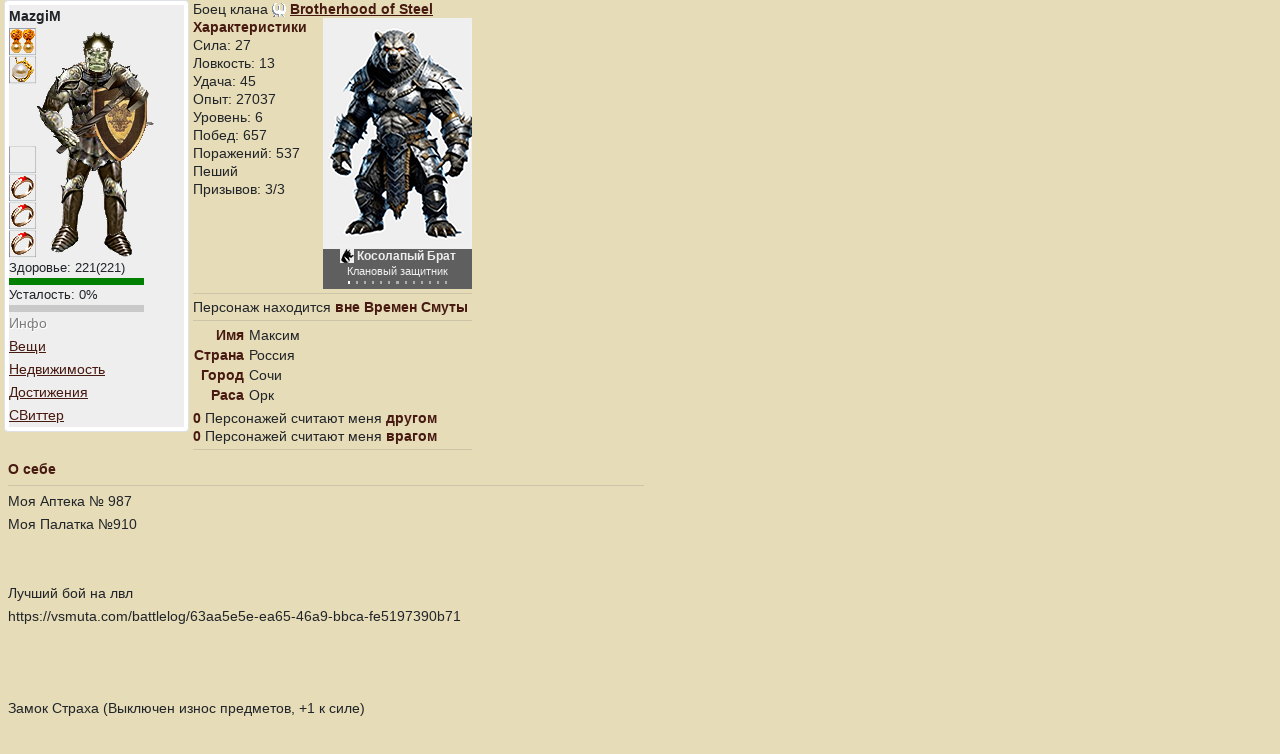

--- FILE ---
content_type: text/html; charset=UTF-8
request_url: https://vsmuta.com/user/MazgiM
body_size: 3065
content:
<!DOCTYPE html>
<html lang="ru">
 
<head>
  <meta charset="utf-8">
  <meta name="viewport" content="width=device-width, initial-scale=1">

  <title>MazgiM - Информация - Времена Смуты</title>
  <link rel="shortcut icon" href="https://vsmuta.com/favicon.ico" type="image/x-icon">
  <link rel="icon" href="https://vsmuta.com/favicon.ico" type="image/x-icon">

  <meta name="description" content="Информация о персонаже MazgiM в мире Времен Смуты.">
  <meta name="keywords" content="Персонаж MazgiM, Времена Смуты, бесплатная онлайн игра, РПГ, RPG, браузерная MMORPG, Смутные Времена, браузерные онлайн игры, браузерные ролевые игры">
  <meta name="author" content="vsmuta.com">

  <!-- Scripts -->
  <script src="/js/plugins.js?id=41fa0b1e4577484b7787"></script>

  <!-- Styles -->
  <link href="/css/app.css?id=72d86ae019046da16ded" rel="stylesheet">
  <link href="/css/user.css?id=14562eb2ea842f8a3269" rel="stylesheet">
  
  <style>
@media (min-width: 992px) {
  .fixed-width {
    width: 500px;
  }
}
</style>
</head>

<body data-cdn-images="https://cdn2.vsmuta.com/images/">



<div class="d-md-flex">

<!-- TOP-LEFT -->
<div class="d-flex">
  <!-- Character -->
  <article class="align-self-start float-start  ms-0 me-1 mx-sm-1" id="game-user-left" style="width:185px">
    <div class="div-thumbnail">
      <div style="background-color:#EEE">
        <b class="nowrap ">MazgiM</b>

                <img src="https://cdn2.vsmuta.com/avatar/?id=1107n904040404040434343415120000">
        
        <div class="small">Здоровье: <span class="user-hp_now">221</span>(<span class="user-hp_max">221</span>)</div>
        <div class="progress hmp-user-hp">
        <div class="progress-bar bg-success" style="width:100%"></div>
        </div>
        
        <div class="small">Усталость: <span class="user-fp_now">0</span>%</div>
        <div class="progress hmp-user-fp">
        <div class="progress-bar bg-danger" style="width:0%"></div>
        </div>
        
        <a class="text-disabled" href="https://vsmuta.com/user/MazgiM">Инфо</a>
        
        <br><a class="app-link" href="https://vsmuta.com/user/MazgiM/equips">Вещи</a>
        <br><a class="app-link" href="https://vsmuta.com/user/MazgiM/estates">Недвижимость</a>
        <br><a class="app-link" href="https://vsmuta.com/user/MazgiM/achievs">Достижения</a>
        <br><a class="app-link" href="https://vsmuta.com/user/MazgiM/switter">СВиттер</a>
                      </div>
    </div>

    <!-- buffs -->
        <!-- buffs -->

  </article>
  <!-- Character -->

  <!-- Params -->
  <article class="align-self-start  d-block  pe-0" id="game-user-right">
    <div class="small-height">
        
        Боец клана <img src="https://vsmuta.com/images/clan/34.png?v3"> <a href="https://vsmuta.com/clan/Brotherhood of Steel" class="app-link fw-bold">Brotherhood of Steel</a>
    
    
      <div class="d-flex">
        <div>
          <div class="vs-brown fw-bold">Характеристики</div>
          Сила: 27
          <br>Ловкость: 13
          <br>Удача: 45
          <br>Опыт: 27037
          <br>Уровень: 6
          <br>Побед: 657
          <br>Поражений: 537
          <br>Пеший
          <br>Призывов: 3/3         </div>
                <div class="ms-3">
          
          <!-- Carousel -->
          <div id="demo" class="carousel slide" data-bs-ride="carousel" style="max-width:149px">
  
            <!-- Indicators/dots -->
            <div class="carousel-indicators mb-0" style="bottom:-5px;">
                            <button type="button" data-bs-target="#demo" data-bs-slide-to="0" class="active"></button>
                            <button type="button" data-bs-target="#demo" data-bs-slide-to="1" class=""></button>
                            <button type="button" data-bs-target="#demo" data-bs-slide-to="2" class=""></button>
                            <button type="button" data-bs-target="#demo" data-bs-slide-to="3" class=""></button>
                            <button type="button" data-bs-target="#demo" data-bs-slide-to="4" class=""></button>
                            <button type="button" data-bs-target="#demo" data-bs-slide-to="5" class=""></button>
                            <button type="button" data-bs-target="#demo" data-bs-slide-to="6" class=""></button>
                            <button type="button" data-bs-target="#demo" data-bs-slide-to="7" class=""></button>
                            <button type="button" data-bs-target="#demo" data-bs-slide-to="8" class=""></button>
                            <button type="button" data-bs-target="#demo" data-bs-slide-to="9" class=""></button>
                            <button type="button" data-bs-target="#demo" data-bs-slide-to="10" class=""></button>
                            <button type="button" data-bs-target="#demo" data-bs-slide-to="11" class=""></button>
                            <button type="button" data-bs-target="#demo" data-bs-slide-to="12" class=""></button>
                          </div>
            
            <!-- The slideshow/carousel -->
            <div class="carousel-inner">
                            <div class="carousel-item active" style="height:271px;background-color:#EEE">
                <img src="https://cdn2.vsmuta.com/images/game/bots/call/call.clan.1699276965.2514.png?v1">
                <div class="carousel-caption py-0" style="height:40px;right:0;left:0;bottom:0px;font-size:12px;color:#EEE;background-color:rgba(0,0,0,0.60);">
                  
                  <span style="background-color:#EEE"><img style="vertical-align:top" src="https://cdn2.vsmuta.com/images/game/bots/icons/Beast_sm.png"></span>
                  
                  <span class="fw-bold">Косолапый Брат</span>
                  <span class="d-block" style="font-size:11px">
                    Клановый защитник                  </span>
                </div>
              </div>
                            <div class="carousel-item " style="height:271px;background-color:#EEE">
                <img src="https://cdn2.vsmuta.com/images/game/bots/call/call.clan.bratan.png?v1">
                <div class="carousel-caption py-0" style="height:40px;right:0;left:0;bottom:0px;font-size:12px;color:#EEE;background-color:rgba(0,0,0,0.60);">
                  
                  <span style="background-color:#EEE"><img style="vertical-align:top" src="https://cdn2.vsmuta.com/images/game/bots/icons/Human_sm.png"></span>
                  
                  <span class="fw-bold">Братишка</span>
                  <span class="d-block" style="font-size:11px">
                    Клановый защитник                  </span>
                </div>
              </div>
                            <div class="carousel-item " style="height:271px;background-color:#EEE">
                <img src="https://cdn2.vsmuta.com/images/game/bots/call/call.clan.angelbratstva.jpg?v1">
                <div class="carousel-caption py-0" style="height:40px;right:0;left:0;bottom:0px;font-size:12px;color:#EEE;background-color:rgba(0,0,0,0.60);">
                  
                  <span style="background-color:#EEE"><img style="vertical-align:top" src="https://cdn2.vsmuta.com/images/game/bots/icons/Angel_sm.png"></span>
                  
                  <span class="fw-bold">Ангел Братства</span>
                  <span class="d-block" style="font-size:11px">
                    Клановый защитник                  </span>
                </div>
              </div>
                            <div class="carousel-item " style="height:271px;background-color:#EEE">
                <img src="https://cdn2.vsmuta.com/images/game/bots/call/call.clan.1755894175.9822.png?v1">
                <div class="carousel-caption py-0" style="height:40px;right:0;left:0;bottom:0px;font-size:12px;color:#EEE;background-color:rgba(0,0,0,0.60);">
                  
                  <span style="background-color:#EEE"><img style="vertical-align:top" src="https://cdn2.vsmuta.com/images/game/bots/icons/Bird_sm.png"></span>
                  
                  <span class="fw-bold">Тэккей</span>
                  <span class="d-block" style="font-size:11px">
                    Клановый защитник                  </span>
                </div>
              </div>
                            <div class="carousel-item " style="height:271px;background-color:#EEE">
                <img src="https://cdn2.vsmuta.com/images/game/bots/call/call.clan.1755890097.8634.jpg?v1">
                <div class="carousel-caption py-0" style="height:40px;right:0;left:0;bottom:0px;font-size:12px;color:#EEE;background-color:rgba(0,0,0,0.60);">
                  
                  <span style="background-color:#EEE"><img style="vertical-align:top" src="https://cdn2.vsmuta.com/images/game/bots/icons/Spirit_sm.png"></span>
                  
                  <span class="fw-bold">Ифрит</span>
                  <span class="d-block" style="font-size:11px">
                    Клановый защитник                  </span>
                </div>
              </div>
                            <div class="carousel-item " style="height:271px;background-color:#EEE">
                <img src="https://cdn2.vsmuta.com/images/game/bots/call/call.clan.1737482954.5834.png?v1">
                <div class="carousel-caption py-0" style="height:40px;right:0;left:0;bottom:0px;font-size:12px;color:#EEE;background-color:rgba(0,0,0,0.60);">
                  
                  <span style="background-color:#EEE"><img style="vertical-align:top" src="https://cdn2.vsmuta.com/images/game/bots/icons/Teratogen_sm.png"></span>
                  
                  <span class="fw-bold">Амарог</span>
                  <span class="d-block" style="font-size:11px">
                    Клановый защитник                  </span>
                </div>
              </div>
                            <div class="carousel-item " style="height:271px;background-color:#EEE">
                <img src="https://cdn2.vsmuta.com/images/game/bots/call/call.clan.1737482911.1616.png?v1">
                <div class="carousel-caption py-0" style="height:40px;right:0;left:0;bottom:0px;font-size:12px;color:#EEE;background-color:rgba(0,0,0,0.60);">
                  
                  <span style="background-color:#EEE"><img style="vertical-align:top" src="https://cdn2.vsmuta.com/images/game/bots/icons/Elf_sm.png"></span>
                  
                  <span class="fw-bold">Арваэтэль</span>
                  <span class="d-block" style="font-size:11px">
                    Клановый защитник                  </span>
                </div>
              </div>
                            <div class="carousel-item " style="height:271px;background-color:#EEE">
                <img src="https://cdn2.vsmuta.com/images/game/bots/call/call.clan.1722377408.4457.png?v1">
                <div class="carousel-caption py-0" style="height:40px;right:0;left:0;bottom:0px;font-size:12px;color:#EEE;background-color:rgba(0,0,0,0.60);">
                  
                  <span style="background-color:#EEE"><img style="vertical-align:top" src="https://cdn2.vsmuta.com/images/game/bots/icons/Dragon_sm.png"></span>
                  
                  <span class="fw-bold">Крылатый Страж</span>
                  <span class="d-block" style="font-size:11px">
                    Клановый защитник                  </span>
                </div>
              </div>
                            <div class="carousel-item " style="height:271px;background-color:#EEE">
                <img src="https://cdn2.vsmuta.com/images/game/bots/call/call.clan.1722195988.8283.png?v1">
                <div class="carousel-caption py-0" style="height:40px;right:0;left:0;bottom:0px;font-size:12px;color:#EEE;background-color:rgba(0,0,0,0.60);">
                  
                  <span style="background-color:#EEE"><img style="vertical-align:top" src="https://cdn2.vsmuta.com/images/game/bots/icons/Dwarve_sm.png"></span>
                  
                  <span class="fw-bold">Старый Дед</span>
                  <span class="d-block" style="font-size:11px">
                    Клановый защитник                  </span>
                </div>
              </div>
                            <div class="carousel-item " style="height:271px;background-color:#EEE">
                <img src="https://cdn2.vsmuta.com/images/game/bots/call/call.clan.1704011534.433.png?v1">
                <div class="carousel-caption py-0" style="height:40px;right:0;left:0;bottom:0px;font-size:12px;color:#EEE;background-color:rgba(0,0,0,0.60);">
                  
                  <span style="background-color:#EEE"><img style="vertical-align:top" src="https://cdn2.vsmuta.com/images/game/bots/icons/Undead_sm.png"></span>
                  
                  <span class="fw-bold">Леди БоС</span>
                  <span class="d-block" style="font-size:11px">
                    Клановый защитник                  </span>
                </div>
              </div>
                            <div class="carousel-item " style="height:271px;background-color:#EEE">
                <img src="https://cdn2.vsmuta.com/images/game/bots/call/call.clan.1704011479.1786.png?v1">
                <div class="carousel-caption py-0" style="height:40px;right:0;left:0;bottom:0px;font-size:12px;color:#EEE;background-color:rgba(0,0,0,0.60);">
                  
                  <span style="background-color:#EEE"><img style="vertical-align:top" src="https://cdn2.vsmuta.com/images/game/bots/icons/Orc_sm.png"></span>
                  
                  <span class="fw-bold">Воительница</span>
                  <span class="d-block" style="font-size:11px">
                    Клановый защитник                  </span>
                </div>
              </div>
                            <div class="carousel-item " style="height:271px;background-color:#EEE">
                <img src="https://cdn2.vsmuta.com/images/game/bots/call/call.clan.1704011444.9255.png?v1">
                <div class="carousel-caption py-0" style="height:40px;right:0;left:0;bottom:0px;font-size:12px;color:#EEE;background-color:rgba(0,0,0,0.60);">
                  
                  <span style="background-color:#EEE"><img style="vertical-align:top" src="https://cdn2.vsmuta.com/images/game/bots/icons/Demon_sm.png"></span>
                  
                  <span class="fw-bold">BloodRiven</span>
                  <span class="d-block" style="font-size:11px">
                    Клановый защитник                  </span>
                </div>
              </div>
                            <div class="carousel-item " style="height:271px;background-color:#EEE">
                <img src="https://cdn2.vsmuta.com/images/game/bots/call/call.clan.sister.gif?v1">
                <div class="carousel-caption py-0" style="height:40px;right:0;left:0;bottom:0px;font-size:12px;color:#EEE;background-color:rgba(0,0,0,0.60);">
                  
                  <span style="background-color:#EEE"><img style="vertical-align:top" src="https://cdn2.vsmuta.com/images/game/bots/icons/Ghost_sm.png"></span>
                  
                  <span class="fw-bold">Сестрёнка</span>
                  <span class="d-block" style="font-size:11px">
                    Клановый защитник                  </span>
                </div>
              </div>
                          </div>
            
            <!-- Left and right controls/icons -->
            <button class="carousel-control-prev" type="button" data-bs-target="#demo" data-bs-slide="prev">
              <span class="carousel-control-prev-icon"></span>
            </button>
            <button class="carousel-control-next" type="button" data-bs-target="#demo" data-bs-slide="next">
              <span class="carousel-control-next-icon"></span>
            </button>
          </div>
        
        </div>
              </div>
    </div>

    <hr class="text-disabled my-1">
    <div class="small-height">Персонаж находится <span class="vs-brown fw-bold">вне Времен Смуты</span></div>
    <hr class="text-disabled my-1">

    <table class="small-height">
      <tr><td class="text-end vs-brown fw-bold">Имя</td><td class="ps-1">Максим</td></tr>
      <tr><td class="text-end vs-brown fw-bold">Страна</td><td class="ps-1">Россия</td></tr>
      <tr><td class="text-end vs-brown fw-bold">Город</td><td class="ps-1">Сочи</td></tr>
      <tr>
        <td class="text-end vs-brown fw-bold">Раса</td>
        <td class="ps-1">
          Орк
                  </td>
      </tr>
    </table>

    <div class="small-height mt-1 nowrap  d-none d-md-block  nowrap">
      <span class="vs-brown fw-bold">0</span> Персонажей считают меня <span class="vs-brown fw-bold">другом</span>
      <br>
      <span class="vs-brown fw-bold">0</span> Персонажей считают меня <span class="vs-brown fw-bold">врагом</span>
    </div>
    <div class="small-height mt-1 nowrap  d-block d-md-none">
      <span class="vs-brown fw-bold">0</span> Персонажей считают меня <span class="vs-brown fw-bold">другом</span>
      <br>
      <span class="vs-brown fw-bold">0</span> Персонажей считают меня <span class="vs-brown fw-bold">врагом</span>
    </div>

    <hr class="text-disabled my-1">

    <div class="d-none d-md-block"></div>
    
  </article>
  <!-- Params -->
</div>
<!-- TOP-LEFT -->

<!-- TOP-RIGHT -->
<div class="d-inline w-100">
<div class="d-block d-md-none"></div>
</div>

<!-- TOP-RIGHT -->
</div>




<!-- BOTTOM -->
<div class="mt-1 px-0 ps-sm-2">
  <span class="vs-brown fw-bold">О себе</span>
  <hr class="text-disabled my-1 w-50 d-none d-sm-block">
  <hr class="text-disabled my-1 w-100 d-block d-sm-none">
  <div>Моя Аптека   № 987<br />
Моя Палатка №910<br />
<br />
<br />
Лучший бой на лвл<br />
https://vsmuta.com/battlelog/63aa5e5e-ea65-46a9-bbca-fe5197390b71<br />
<br />
<br />
<br />
Замок Страха (Выключен износ предметов, +1 к силе) <br />
Замок с Привидениями (+1 к силе/ловке/удачи, (основным характеристикам) <br />
Замок Стали (+1 к силе, Более ускоренное восстановление здоровья и усталости) <br />
Замок Белого Камня (+5% к получаемому опыту,+1 к силе)</div>
</div>
<!-- BOTTOM -->


<script src="/js/module.user.js?id=833199afb824590d2d55"></script>
<script>
$(function() { app.init({}); user.init({}); });
</script>

<script>
</script>
<script defer src="https://static.cloudflareinsights.com/beacon.min.js/vcd15cbe7772f49c399c6a5babf22c1241717689176015" integrity="sha512-ZpsOmlRQV6y907TI0dKBHq9Md29nnaEIPlkf84rnaERnq6zvWvPUqr2ft8M1aS28oN72PdrCzSjY4U6VaAw1EQ==" data-cf-beacon='{"version":"2024.11.0","token":"54b7f78c594e40838a2f08080194d74d","r":1,"server_timing":{"name":{"cfCacheStatus":true,"cfEdge":true,"cfExtPri":true,"cfL4":true,"cfOrigin":true,"cfSpeedBrain":true},"location_startswith":null}}' crossorigin="anonymous"></script>
</body>

</html>

--- FILE ---
content_type: application/javascript; charset=utf-8
request_url: https://vsmuta.com/js/module.user.js?id=833199afb824590d2d55
body_size: -320
content:
window.user=function(n){"use strict";var e={init:function(n){$(".btn-search").on("click",(function(n){n.preventDefault();var e=$("input[name=title]").val();return window.open("/user/"+e+"/search","_self")})),$(window).on("keydown",(function(n){13==n.keyCode&&(n.preventDefault(),$(".btn-search").trigger("click"))}))}};return e}(app);

--- FILE ---
content_type: application/javascript; charset=utf-8
request_url: https://vsmuta.com/js/plugins.js?id=41fa0b1e4577484b7787
body_size: 63720
content:
/*! For license information please see plugins.js.LICENSE.txt */
(()=>{var e={5704:(e,t,n)=>{"use strict";n.d(t,{fi:()=>w,kZ:()=>_});var i=n(400),o=n(2163),r=n(2057),s=n(2556);var a=n(6333),l=n(4063),c=n(7252),u=n(611),d=n(138);function f(e,t,n){void 0===n&&(n=!1);var f,h,p=(0,s.Re)(t),g=(0,s.Re)(t)&&function(e){var t=e.getBoundingClientRect(),n=(0,d.NM)(t.width)/e.offsetWidth||1,i=(0,d.NM)(t.height)/e.offsetHeight||1;return 1!==n||1!==i}(t),m=(0,c.Z)(t),v=(0,i.Z)(e,g),y={scrollLeft:0,scrollTop:0},b={x:0,y:0};return(p||!p&&!n)&&(("body"!==(0,a.Z)(t)||(0,u.Z)(m))&&(y=(f=t)!==(0,r.Z)(f)&&(0,s.Re)(f)?{scrollLeft:(h=f).scrollLeft,scrollTop:h.scrollTop}:(0,o.Z)(f)),(0,s.Re)(t)?((b=(0,i.Z)(t,!0)).x+=t.clientLeft,b.y+=t.clientTop):m&&(b.x=(0,l.Z)(m))),{x:v.left+y.scrollLeft-b.x,y:v.top+y.scrollTop-b.y,width:v.width,height:v.height}}var h=n(583),p=n(1492),g=n(8552),m=n(7701);function v(e){var t=new Map,n=new Set,i=[];function o(e){n.add(e.name),[].concat(e.requires||[],e.requiresIfExists||[]).forEach((function(e){if(!n.has(e)){var i=t.get(e);i&&o(i)}})),i.push(e)}return e.forEach((function(e){t.set(e.name,e)})),e.forEach((function(e){n.has(e.name)||o(e)})),i}var y={placement:"bottom",modifiers:[],strategy:"absolute"};function b(){for(var e=arguments.length,t=new Array(e),n=0;n<e;n++)t[n]=arguments[n];return!t.some((function(e){return!(e&&"function"==typeof e.getBoundingClientRect)}))}function _(e){void 0===e&&(e={});var t=e,n=t.defaultModifiers,i=void 0===n?[]:n,o=t.defaultOptions,r=void 0===o?y:o;return function(e,t,n){void 0===n&&(n=r);var o,a,l={placement:"bottom",orderedModifiers:[],options:Object.assign({},y,r),modifiersData:{},elements:{reference:e,popper:t},attributes:{},styles:{}},c=[],u=!1,d={state:l,setOptions:function(n){var o="function"==typeof n?n(l.options):n;_(),l.options=Object.assign({},r,l.options,o),l.scrollParents={reference:(0,s.kK)(e)?(0,p.Z)(e):e.contextElement?(0,p.Z)(e.contextElement):[],popper:(0,p.Z)(t)};var a=function(e){var t=v(e);return m.xs.reduce((function(e,n){return e.concat(t.filter((function(e){return e.phase===n})))}),[])}(function(e){var t=e.reduce((function(e,t){var n=e[t.name];return e[t.name]=n?Object.assign({},n,t,{options:Object.assign({},n.options,t.options),data:Object.assign({},n.data,t.data)}):t,e}),{});return Object.keys(t).map((function(e){return t[e]}))}([].concat(i,l.options.modifiers)));return l.orderedModifiers=a.filter((function(e){return e.enabled})),l.orderedModifiers.forEach((function(e){var t=e.name,n=e.options,i=void 0===n?{}:n,o=e.effect;if("function"==typeof o){var r=o({state:l,name:t,instance:d,options:i}),s=function(){};c.push(r||s)}})),d.update()},forceUpdate:function(){if(!u){var e=l.elements,t=e.reference,n=e.popper;if(b(t,n)){l.rects={reference:f(t,(0,g.Z)(n),"fixed"===l.options.strategy),popper:(0,h.Z)(n)},l.reset=!1,l.placement=l.options.placement,l.orderedModifiers.forEach((function(e){return l.modifiersData[e.name]=Object.assign({},e.data)}));for(var i=0;i<l.orderedModifiers.length;i++)if(!0!==l.reset){var o=l.orderedModifiers[i],r=o.fn,s=o.options,a=void 0===s?{}:s,c=o.name;"function"==typeof r&&(l=r({state:l,options:a,name:c,instance:d})||l)}else l.reset=!1,i=-1}}},update:(o=function(){return new Promise((function(e){d.forceUpdate(),e(l)}))},function(){return a||(a=new Promise((function(e){Promise.resolve().then((function(){a=void 0,e(o())}))}))),a}),destroy:function(){_(),u=!0}};if(!b(e,t))return d;function _(){c.forEach((function(e){return e()})),c=[]}return d.setOptions(n).then((function(e){!u&&n.onFirstUpdate&&n.onFirstUpdate(e)})),d}}var w=_()},4985:(e,t,n)=>{"use strict";n.d(t,{Z:()=>o});var i=n(2556);function o(e,t){var n=t.getRootNode&&t.getRootNode();if(e.contains(t))return!0;if(n&&(0,i.Zq)(n)){var o=t;do{if(o&&e.isSameNode(o))return!0;o=o.parentNode||o.host}while(o)}return!1}},400:(e,t,n)=>{"use strict";n.d(t,{Z:()=>r});var i=n(2556),o=n(138);function r(e,t){void 0===t&&(t=!1);var n=e.getBoundingClientRect(),r=1,s=1;if((0,i.Re)(e)&&t){var a=e.offsetHeight,l=e.offsetWidth;l>0&&(r=(0,o.NM)(n.width)/l||1),a>0&&(s=(0,o.NM)(n.height)/a||1)}return{width:n.width/r,height:n.height/s,top:n.top/s,right:n.right/r,bottom:n.bottom/s,left:n.left/r,x:n.left/r,y:n.top/s}}},3062:(e,t,n)=>{"use strict";n.d(t,{Z:()=>o});var i=n(2057);function o(e){return(0,i.Z)(e).getComputedStyle(e)}},7252:(e,t,n)=>{"use strict";n.d(t,{Z:()=>o});var i=n(2556);function o(e){return(((0,i.kK)(e)?e.ownerDocument:e.document)||window.document).documentElement}},583:(e,t,n)=>{"use strict";n.d(t,{Z:()=>o});var i=n(400);function o(e){var t=(0,i.Z)(e),n=e.offsetWidth,o=e.offsetHeight;return Math.abs(t.width-n)<=1&&(n=t.width),Math.abs(t.height-o)<=1&&(o=t.height),{x:e.offsetLeft,y:e.offsetTop,width:n,height:o}}},6333:(e,t,n)=>{"use strict";function i(e){return e?(e.nodeName||"").toLowerCase():null}n.d(t,{Z:()=>i})},8552:(e,t,n)=>{"use strict";n.d(t,{Z:()=>u});var i=n(2057),o=n(6333),r=n(3062),s=n(2556);function a(e){return["table","td","th"].indexOf((0,o.Z)(e))>=0}var l=n(5923);function c(e){return(0,s.Re)(e)&&"fixed"!==(0,r.Z)(e).position?e.offsetParent:null}function u(e){for(var t=(0,i.Z)(e),n=c(e);n&&a(n)&&"static"===(0,r.Z)(n).position;)n=c(n);return n&&("html"===(0,o.Z)(n)||"body"===(0,o.Z)(n)&&"static"===(0,r.Z)(n).position)?t:n||function(e){var t=-1!==navigator.userAgent.toLowerCase().indexOf("firefox");if(-1!==navigator.userAgent.indexOf("Trident")&&(0,s.Re)(e)&&"fixed"===(0,r.Z)(e).position)return null;for(var n=(0,l.Z)(e);(0,s.Re)(n)&&["html","body"].indexOf((0,o.Z)(n))<0;){var i=(0,r.Z)(n);if("none"!==i.transform||"none"!==i.perspective||"paint"===i.contain||-1!==["transform","perspective"].indexOf(i.willChange)||t&&"filter"===i.willChange||t&&i.filter&&"none"!==i.filter)return n;n=n.parentNode}return null}(e)||t}},5923:(e,t,n)=>{"use strict";n.d(t,{Z:()=>s});var i=n(6333),o=n(7252),r=n(2556);function s(e){return"html"===(0,i.Z)(e)?e:e.assignedSlot||e.parentNode||((0,r.Zq)(e)?e.host:null)||(0,o.Z)(e)}},2057:(e,t,n)=>{"use strict";function i(e){if(null==e)return window;if("[object Window]"!==e.toString()){var t=e.ownerDocument;return t&&t.defaultView||window}return e}n.d(t,{Z:()=>i})},2163:(e,t,n)=>{"use strict";n.d(t,{Z:()=>o});var i=n(2057);function o(e){var t=(0,i.Z)(e);return{scrollLeft:t.pageXOffset,scrollTop:t.pageYOffset}}},4063:(e,t,n)=>{"use strict";n.d(t,{Z:()=>s});var i=n(400),o=n(7252),r=n(2163);function s(e){return(0,i.Z)((0,o.Z)(e)).left+(0,r.Z)(e).scrollLeft}},2556:(e,t,n)=>{"use strict";n.d(t,{kK:()=>o,Re:()=>r,Zq:()=>s});var i=n(2057);function o(e){return e instanceof(0,i.Z)(e).Element||e instanceof Element}function r(e){return e instanceof(0,i.Z)(e).HTMLElement||e instanceof HTMLElement}function s(e){return"undefined"!=typeof ShadowRoot&&(e instanceof(0,i.Z)(e).ShadowRoot||e instanceof ShadowRoot)}},611:(e,t,n)=>{"use strict";n.d(t,{Z:()=>o});var i=n(3062);function o(e){var t=(0,i.Z)(e),n=t.overflow,o=t.overflowX,r=t.overflowY;return/auto|scroll|overlay|hidden/.test(n+r+o)}},1492:(e,t,n)=>{"use strict";n.d(t,{Z:()=>c});var i=n(5923),o=n(611),r=n(6333),s=n(2556);function a(e){return["html","body","#document"].indexOf((0,r.Z)(e))>=0?e.ownerDocument.body:(0,s.Re)(e)&&(0,o.Z)(e)?e:a((0,i.Z)(e))}var l=n(2057);function c(e,t){var n;void 0===t&&(t=[]);var r=a(e),s=r===(null==(n=e.ownerDocument)?void 0:n.body),u=(0,l.Z)(r),d=s?[u].concat(u.visualViewport||[],(0,o.Z)(r)?r:[]):r,f=t.concat(d);return s?f:f.concat(c((0,i.Z)(d)))}},7701:(e,t,n)=>{"use strict";n.d(t,{we:()=>i,I:()=>o,F2:()=>r,t$:()=>s,d7:()=>a,mv:()=>l,BL:()=>c,ut:()=>u,zV:()=>d,Pj:()=>f,k5:()=>h,YP:()=>p,bw:()=>g,Ct:()=>m,N7:()=>v,ij:()=>y,r5:()=>b,XM:()=>_,DH:()=>w,wX:()=>x,iv:()=>E,cW:()=>T,MS:()=>k,xs:()=>C});var i="top",o="bottom",r="right",s="left",a="auto",l=[i,o,r,s],c="start",u="end",d="clippingParents",f="viewport",h="popper",p="reference",g=l.reduce((function(e,t){return e.concat([t+"-"+c,t+"-"+u])}),[]),m=[].concat(l,[a]).reduce((function(e,t){return e.concat([t,t+"-"+c,t+"-"+u])}),[]),v="beforeRead",y="read",b="afterRead",_="beforeMain",w="main",x="afterMain",E="beforeWrite",T="write",k="afterWrite",C=[v,y,b,_,w,x,E,T,k]},4599:(e,t,n)=>{"use strict";n.r(t),n.d(t,{afterMain:()=>i.wX,afterRead:()=>i.r5,afterWrite:()=>i.MS,applyStyles:()=>o.Z,arrow:()=>r.Z,auto:()=>i.d7,basePlacements:()=>i.mv,beforeMain:()=>i.XM,beforeRead:()=>i.N7,beforeWrite:()=>i.iv,bottom:()=>i.I,clippingParents:()=>i.zV,computeStyles:()=>s.Z,createPopper:()=>g.fi,createPopperBase:()=>h.fi,createPopperLite:()=>v,detectOverflow:()=>p.Z,end:()=>i.ut,eventListeners:()=>a.Z,flip:()=>l.Z,hide:()=>c.Z,left:()=>i.t$,main:()=>i.DH,modifierPhases:()=>i.xs,offset:()=>u.Z,placements:()=>i.Ct,popper:()=>i.k5,popperGenerator:()=>h.kZ,popperOffsets:()=>d.Z,preventOverflow:()=>f.Z,read:()=>i.ij,reference:()=>i.YP,right:()=>i.F2,start:()=>i.BL,top:()=>i.we,variationPlacements:()=>i.bw,viewport:()=>i.Pj,write:()=>i.cW});var i=n(7701),o=n(7824),r=n(6896),s=n(6531),a=n(2372),l=n(8855),c=n(9892),u=n(2122),d=n(7421),f=n(394),h=n(5704),p=n(6486),g=n(804),m=[a.Z,d.Z,s.Z,o.Z],v=(0,h.kZ)({defaultModifiers:m})},7824:(e,t,n)=>{"use strict";n.d(t,{Z:()=>r});var i=n(6333),o=n(2556);const r={name:"applyStyles",enabled:!0,phase:"write",fn:function(e){var t=e.state;Object.keys(t.elements).forEach((function(e){var n=t.styles[e]||{},r=t.attributes[e]||{},s=t.elements[e];(0,o.Re)(s)&&(0,i.Z)(s)&&(Object.assign(s.style,n),Object.keys(r).forEach((function(e){var t=r[e];!1===t?s.removeAttribute(e):s.setAttribute(e,!0===t?"":t)})))}))},effect:function(e){var t=e.state,n={popper:{position:t.options.strategy,left:"0",top:"0",margin:"0"},arrow:{position:"absolute"},reference:{}};return Object.assign(t.elements.popper.style,n.popper),t.styles=n,t.elements.arrow&&Object.assign(t.elements.arrow.style,n.arrow),function(){Object.keys(t.elements).forEach((function(e){var r=t.elements[e],s=t.attributes[e]||{},a=Object.keys(t.styles.hasOwnProperty(e)?t.styles[e]:n[e]).reduce((function(e,t){return e[t]="",e}),{});(0,o.Re)(r)&&(0,i.Z)(r)&&(Object.assign(r.style,a),Object.keys(s).forEach((function(e){r.removeAttribute(e)})))}))}},requires:["computeStyles"]}},6896:(e,t,n)=>{"use strict";n.d(t,{Z:()=>f});var i=n(6206),o=n(583),r=n(4985),s=n(8552),a=n(1516),l=n(7516),c=n(3293),u=n(3706),d=n(7701);const f={name:"arrow",enabled:!0,phase:"main",fn:function(e){var t,n=e.state,r=e.name,f=e.options,h=n.elements.arrow,p=n.modifiersData.popperOffsets,g=(0,i.Z)(n.placement),m=(0,a.Z)(g),v=[d.t$,d.F2].indexOf(g)>=0?"height":"width";if(h&&p){var y=function(e,t){return e="function"==typeof e?e(Object.assign({},t.rects,{placement:t.placement})):e,(0,c.Z)("number"!=typeof e?e:(0,u.Z)(e,d.mv))}(f.padding,n),b=(0,o.Z)(h),_="y"===m?d.we:d.t$,w="y"===m?d.I:d.F2,x=n.rects.reference[v]+n.rects.reference[m]-p[m]-n.rects.popper[v],E=p[m]-n.rects.reference[m],T=(0,s.Z)(h),k=T?"y"===m?T.clientHeight||0:T.clientWidth||0:0,C=x/2-E/2,A=y[_],S=k-b[v]-y[w],O=k/2-b[v]/2+C,D=(0,l.u)(A,O,S),N=m;n.modifiersData[r]=((t={})[N]=D,t.centerOffset=D-O,t)}},effect:function(e){var t=e.state,n=e.options.element,i=void 0===n?"[data-popper-arrow]":n;null!=i&&("string"!=typeof i||(i=t.elements.popper.querySelector(i)))&&(0,r.Z)(t.elements.popper,i)&&(t.elements.arrow=i)},requires:["popperOffsets"],requiresIfExists:["preventOverflow"]}},6531:(e,t,n)=>{"use strict";n.d(t,{Z:()=>h});var i=n(7701),o=n(8552),r=n(2057),s=n(7252),a=n(3062),l=n(6206),c=n(4943),u=n(138),d={top:"auto",right:"auto",bottom:"auto",left:"auto"};function f(e){var t,n=e.popper,l=e.popperRect,c=e.placement,f=e.variation,h=e.offsets,p=e.position,g=e.gpuAcceleration,m=e.adaptive,v=e.roundOffsets,y=e.isFixed,b=h.x,_=void 0===b?0:b,w=h.y,x=void 0===w?0:w,E="function"==typeof v?v({x:_,y:x}):{x:_,y:x};_=E.x,x=E.y;var T=h.hasOwnProperty("x"),k=h.hasOwnProperty("y"),C=i.t$,A=i.we,S=window;if(m){var O=(0,o.Z)(n),D="clientHeight",N="clientWidth";if(O===(0,r.Z)(n)&&(O=(0,s.Z)(n),"static"!==(0,a.Z)(O).position&&"absolute"===p&&(D="scrollHeight",N="scrollWidth")),O=O,c===i.we||(c===i.t$||c===i.F2)&&f===i.ut)A=i.I,x-=(y&&S.visualViewport?S.visualViewport.height:O[D])-l.height,x*=g?1:-1;if(c===i.t$||(c===i.we||c===i.I)&&f===i.ut)C=i.F2,_-=(y&&S.visualViewport?S.visualViewport.width:O[N])-l.width,_*=g?1:-1}var I,L=Object.assign({position:p},m&&d),j=!0===v?function(e){var t=e.x,n=e.y,i=window.devicePixelRatio||1;return{x:(0,u.NM)(t*i)/i||0,y:(0,u.NM)(n*i)/i||0}}({x:_,y:x}):{x:_,y:x};return _=j.x,x=j.y,g?Object.assign({},L,((I={})[A]=k?"0":"",I[C]=T?"0":"",I.transform=(S.devicePixelRatio||1)<=1?"translate("+_+"px, "+x+"px)":"translate3d("+_+"px, "+x+"px, 0)",I)):Object.assign({},L,((t={})[A]=k?x+"px":"",t[C]=T?_+"px":"",t.transform="",t))}const h={name:"computeStyles",enabled:!0,phase:"beforeWrite",fn:function(e){var t=e.state,n=e.options,i=n.gpuAcceleration,o=void 0===i||i,r=n.adaptive,s=void 0===r||r,a=n.roundOffsets,u=void 0===a||a,d={placement:(0,l.Z)(t.placement),variation:(0,c.Z)(t.placement),popper:t.elements.popper,popperRect:t.rects.popper,gpuAcceleration:o,isFixed:"fixed"===t.options.strategy};null!=t.modifiersData.popperOffsets&&(t.styles.popper=Object.assign({},t.styles.popper,f(Object.assign({},d,{offsets:t.modifiersData.popperOffsets,position:t.options.strategy,adaptive:s,roundOffsets:u})))),null!=t.modifiersData.arrow&&(t.styles.arrow=Object.assign({},t.styles.arrow,f(Object.assign({},d,{offsets:t.modifiersData.arrow,position:"absolute",adaptive:!1,roundOffsets:u})))),t.attributes.popper=Object.assign({},t.attributes.popper,{"data-popper-placement":t.placement})},data:{}}},2372:(e,t,n)=>{"use strict";n.d(t,{Z:()=>r});var i=n(2057),o={passive:!0};const r={name:"eventListeners",enabled:!0,phase:"write",fn:function(){},effect:function(e){var t=e.state,n=e.instance,r=e.options,s=r.scroll,a=void 0===s||s,l=r.resize,c=void 0===l||l,u=(0,i.Z)(t.elements.popper),d=[].concat(t.scrollParents.reference,t.scrollParents.popper);return a&&d.forEach((function(e){e.addEventListener("scroll",n.update,o)})),c&&u.addEventListener("resize",n.update,o),function(){a&&d.forEach((function(e){e.removeEventListener("scroll",n.update,o)})),c&&u.removeEventListener("resize",n.update,o)}},data:{}}},8855:(e,t,n)=>{"use strict";n.d(t,{Z:()=>d});var i={left:"right",right:"left",bottom:"top",top:"bottom"};function o(e){return e.replace(/left|right|bottom|top/g,(function(e){return i[e]}))}var r=n(6206),s={start:"end",end:"start"};function a(e){return e.replace(/start|end/g,(function(e){return s[e]}))}var l=n(6486),c=n(4943),u=n(7701);const d={name:"flip",enabled:!0,phase:"main",fn:function(e){var t=e.state,n=e.options,i=e.name;if(!t.modifiersData[i]._skip){for(var s=n.mainAxis,d=void 0===s||s,f=n.altAxis,h=void 0===f||f,p=n.fallbackPlacements,g=n.padding,m=n.boundary,v=n.rootBoundary,y=n.altBoundary,b=n.flipVariations,_=void 0===b||b,w=n.allowedAutoPlacements,x=t.options.placement,E=(0,r.Z)(x),T=p||(E===x||!_?[o(x)]:function(e){if((0,r.Z)(e)===u.d7)return[];var t=o(e);return[a(e),t,a(t)]}(x)),k=[x].concat(T).reduce((function(e,n){return e.concat((0,r.Z)(n)===u.d7?function(e,t){void 0===t&&(t={});var n=t,i=n.placement,o=n.boundary,s=n.rootBoundary,a=n.padding,d=n.flipVariations,f=n.allowedAutoPlacements,h=void 0===f?u.Ct:f,p=(0,c.Z)(i),g=p?d?u.bw:u.bw.filter((function(e){return(0,c.Z)(e)===p})):u.mv,m=g.filter((function(e){return h.indexOf(e)>=0}));0===m.length&&(m=g);var v=m.reduce((function(t,n){return t[n]=(0,l.Z)(e,{placement:n,boundary:o,rootBoundary:s,padding:a})[(0,r.Z)(n)],t}),{});return Object.keys(v).sort((function(e,t){return v[e]-v[t]}))}(t,{placement:n,boundary:m,rootBoundary:v,padding:g,flipVariations:_,allowedAutoPlacements:w}):n)}),[]),C=t.rects.reference,A=t.rects.popper,S=new Map,O=!0,D=k[0],N=0;N<k.length;N++){var I=k[N],L=(0,r.Z)(I),j=(0,c.Z)(I)===u.BL,P=[u.we,u.I].indexOf(L)>=0,M=P?"width":"height",H=(0,l.Z)(t,{placement:I,boundary:m,rootBoundary:v,altBoundary:y,padding:g}),q=P?j?u.F2:u.t$:j?u.I:u.we;C[M]>A[M]&&(q=o(q));var Z=o(q),R=[];if(d&&R.push(H[L]<=0),h&&R.push(H[q]<=0,H[Z]<=0),R.every((function(e){return e}))){D=I,O=!1;break}S.set(I,R)}if(O)for(var B=function(e){var t=k.find((function(t){var n=S.get(t);if(n)return n.slice(0,e).every((function(e){return e}))}));if(t)return D=t,"break"},$=_?3:1;$>0;$--){if("break"===B($))break}t.placement!==D&&(t.modifiersData[i]._skip=!0,t.placement=D,t.reset=!0)}},requiresIfExists:["offset"],data:{_skip:!1}}},9892:(e,t,n)=>{"use strict";n.d(t,{Z:()=>a});var i=n(7701),o=n(6486);function r(e,t,n){return void 0===n&&(n={x:0,y:0}),{top:e.top-t.height-n.y,right:e.right-t.width+n.x,bottom:e.bottom-t.height+n.y,left:e.left-t.width-n.x}}function s(e){return[i.we,i.F2,i.I,i.t$].some((function(t){return e[t]>=0}))}const a={name:"hide",enabled:!0,phase:"main",requiresIfExists:["preventOverflow"],fn:function(e){var t=e.state,n=e.name,i=t.rects.reference,a=t.rects.popper,l=t.modifiersData.preventOverflow,c=(0,o.Z)(t,{elementContext:"reference"}),u=(0,o.Z)(t,{altBoundary:!0}),d=r(c,i),f=r(u,a,l),h=s(d),p=s(f);t.modifiersData[n]={referenceClippingOffsets:d,popperEscapeOffsets:f,isReferenceHidden:h,hasPopperEscaped:p},t.attributes.popper=Object.assign({},t.attributes.popper,{"data-popper-reference-hidden":h,"data-popper-escaped":p})}}},2122:(e,t,n)=>{"use strict";n.d(t,{Z:()=>r});var i=n(6206),o=n(7701);const r={name:"offset",enabled:!0,phase:"main",requires:["popperOffsets"],fn:function(e){var t=e.state,n=e.options,r=e.name,s=n.offset,a=void 0===s?[0,0]:s,l=o.Ct.reduce((function(e,n){return e[n]=function(e,t,n){var r=(0,i.Z)(e),s=[o.t$,o.we].indexOf(r)>=0?-1:1,a="function"==typeof n?n(Object.assign({},t,{placement:e})):n,l=a[0],c=a[1];return l=l||0,c=(c||0)*s,[o.t$,o.F2].indexOf(r)>=0?{x:c,y:l}:{x:l,y:c}}(n,t.rects,a),e}),{}),c=l[t.placement],u=c.x,d=c.y;null!=t.modifiersData.popperOffsets&&(t.modifiersData.popperOffsets.x+=u,t.modifiersData.popperOffsets.y+=d),t.modifiersData[r]=l}}},7421:(e,t,n)=>{"use strict";n.d(t,{Z:()=>o});var i=n(2581);const o={name:"popperOffsets",enabled:!0,phase:"read",fn:function(e){var t=e.state,n=e.name;t.modifiersData[n]=(0,i.Z)({reference:t.rects.reference,element:t.rects.popper,strategy:"absolute",placement:t.placement})},data:{}}},394:(e,t,n)=>{"use strict";n.d(t,{Z:()=>h});var i=n(7701),o=n(6206),r=n(1516);var s=n(7516),a=n(583),l=n(8552),c=n(6486),u=n(4943),d=n(3607),f=n(138);const h={name:"preventOverflow",enabled:!0,phase:"main",fn:function(e){var t=e.state,n=e.options,h=e.name,p=n.mainAxis,g=void 0===p||p,m=n.altAxis,v=void 0!==m&&m,y=n.boundary,b=n.rootBoundary,_=n.altBoundary,w=n.padding,x=n.tether,E=void 0===x||x,T=n.tetherOffset,k=void 0===T?0:T,C=(0,c.Z)(t,{boundary:y,rootBoundary:b,padding:w,altBoundary:_}),A=(0,o.Z)(t.placement),S=(0,u.Z)(t.placement),O=!S,D=(0,r.Z)(A),N="x"===D?"y":"x",I=t.modifiersData.popperOffsets,L=t.rects.reference,j=t.rects.popper,P="function"==typeof k?k(Object.assign({},t.rects,{placement:t.placement})):k,M="number"==typeof P?{mainAxis:P,altAxis:P}:Object.assign({mainAxis:0,altAxis:0},P),H=t.modifiersData.offset?t.modifiersData.offset[t.placement]:null,q={x:0,y:0};if(I){if(g){var Z,R="y"===D?i.we:i.t$,B="y"===D?i.I:i.F2,$="y"===D?"height":"width",W=I[D],F=W+C[R],U=W-C[B],z=E?-j[$]/2:0,V=S===i.BL?L[$]:j[$],X=S===i.BL?-j[$]:-L[$],Y=t.elements.arrow,K=E&&Y?(0,a.Z)(Y):{width:0,height:0},Q=t.modifiersData["arrow#persistent"]?t.modifiersData["arrow#persistent"].padding:(0,d.Z)(),G=Q[R],J=Q[B],ee=(0,s.u)(0,L[$],K[$]),te=O?L[$]/2-z-ee-G-M.mainAxis:V-ee-G-M.mainAxis,ne=O?-L[$]/2+z+ee+J+M.mainAxis:X+ee+J+M.mainAxis,ie=t.elements.arrow&&(0,l.Z)(t.elements.arrow),oe=ie?"y"===D?ie.clientTop||0:ie.clientLeft||0:0,re=null!=(Z=null==H?void 0:H[D])?Z:0,se=W+te-re-oe,ae=W+ne-re,le=(0,s.u)(E?(0,f.VV)(F,se):F,W,E?(0,f.Fp)(U,ae):U);I[D]=le,q[D]=le-W}if(v){var ce,ue="x"===D?i.we:i.t$,de="x"===D?i.I:i.F2,fe=I[N],he="y"===N?"height":"width",pe=fe+C[ue],ge=fe-C[de],me=-1!==[i.we,i.t$].indexOf(A),ve=null!=(ce=null==H?void 0:H[N])?ce:0,ye=me?pe:fe-L[he]-j[he]-ve+M.altAxis,be=me?fe+L[he]+j[he]-ve-M.altAxis:ge,_e=E&&me?(0,s.q)(ye,fe,be):(0,s.u)(E?ye:pe,fe,E?be:ge);I[N]=_e,q[N]=_e-fe}t.modifiersData[h]=q}},requiresIfExists:["offset"]}},804:(e,t,n)=>{"use strict";n.d(t,{fi:()=>p});var i=n(5704),o=n(2372),r=n(7421),s=n(6531),a=n(7824),l=n(2122),c=n(8855),u=n(394),d=n(6896),f=n(9892),h=[o.Z,r.Z,s.Z,a.Z,l.Z,c.Z,u.Z,d.Z,f.Z],p=(0,i.kZ)({defaultModifiers:h})},2581:(e,t,n)=>{"use strict";n.d(t,{Z:()=>a});var i=n(6206),o=n(4943),r=n(1516),s=n(7701);function a(e){var t,n=e.reference,a=e.element,l=e.placement,c=l?(0,i.Z)(l):null,u=l?(0,o.Z)(l):null,d=n.x+n.width/2-a.width/2,f=n.y+n.height/2-a.height/2;switch(c){case s.we:t={x:d,y:n.y-a.height};break;case s.I:t={x:d,y:n.y+n.height};break;case s.F2:t={x:n.x+n.width,y:f};break;case s.t$:t={x:n.x-a.width,y:f};break;default:t={x:n.x,y:n.y}}var h=c?(0,r.Z)(c):null;if(null!=h){var p="y"===h?"height":"width";switch(u){case s.BL:t[h]=t[h]-(n[p]/2-a[p]/2);break;case s.ut:t[h]=t[h]+(n[p]/2-a[p]/2)}}return t}},6486:(e,t,n)=>{"use strict";n.d(t,{Z:()=>E});var i=n(7701),o=n(2057),r=n(7252),s=n(4063);var a=n(3062),l=n(2163),c=n(138);var u=n(1492),d=n(8552),f=n(2556),h=n(400),p=n(5923),g=n(4985),m=n(6333);function v(e){return Object.assign({},e,{left:e.x,top:e.y,right:e.x+e.width,bottom:e.y+e.height})}function y(e,t){return t===i.Pj?v(function(e){var t=(0,o.Z)(e),n=(0,r.Z)(e),i=t.visualViewport,a=n.clientWidth,l=n.clientHeight,c=0,u=0;return i&&(a=i.width,l=i.height,/^((?!chrome|android).)*safari/i.test(navigator.userAgent)||(c=i.offsetLeft,u=i.offsetTop)),{width:a,height:l,x:c+(0,s.Z)(e),y:u}}(e)):(0,f.kK)(t)?function(e){var t=(0,h.Z)(e);return t.top=t.top+e.clientTop,t.left=t.left+e.clientLeft,t.bottom=t.top+e.clientHeight,t.right=t.left+e.clientWidth,t.width=e.clientWidth,t.height=e.clientHeight,t.x=t.left,t.y=t.top,t}(t):v(function(e){var t,n=(0,r.Z)(e),i=(0,l.Z)(e),o=null==(t=e.ownerDocument)?void 0:t.body,u=(0,c.Fp)(n.scrollWidth,n.clientWidth,o?o.scrollWidth:0,o?o.clientWidth:0),d=(0,c.Fp)(n.scrollHeight,n.clientHeight,o?o.scrollHeight:0,o?o.clientHeight:0),f=-i.scrollLeft+(0,s.Z)(e),h=-i.scrollTop;return"rtl"===(0,a.Z)(o||n).direction&&(f+=(0,c.Fp)(n.clientWidth,o?o.clientWidth:0)-u),{width:u,height:d,x:f,y:h}}((0,r.Z)(e)))}function b(e,t,n){var i="clippingParents"===t?function(e){var t=(0,u.Z)((0,p.Z)(e)),n=["absolute","fixed"].indexOf((0,a.Z)(e).position)>=0&&(0,f.Re)(e)?(0,d.Z)(e):e;return(0,f.kK)(n)?t.filter((function(e){return(0,f.kK)(e)&&(0,g.Z)(e,n)&&"body"!==(0,m.Z)(e)})):[]}(e):[].concat(t),o=[].concat(i,[n]),r=o[0],s=o.reduce((function(t,n){var i=y(e,n);return t.top=(0,c.Fp)(i.top,t.top),t.right=(0,c.VV)(i.right,t.right),t.bottom=(0,c.VV)(i.bottom,t.bottom),t.left=(0,c.Fp)(i.left,t.left),t}),y(e,r));return s.width=s.right-s.left,s.height=s.bottom-s.top,s.x=s.left,s.y=s.top,s}var _=n(2581),w=n(3293),x=n(3706);function E(e,t){void 0===t&&(t={});var n=t,o=n.placement,s=void 0===o?e.placement:o,a=n.boundary,l=void 0===a?i.zV:a,c=n.rootBoundary,u=void 0===c?i.Pj:c,d=n.elementContext,p=void 0===d?i.k5:d,g=n.altBoundary,m=void 0!==g&&g,y=n.padding,E=void 0===y?0:y,T=(0,w.Z)("number"!=typeof E?E:(0,x.Z)(E,i.mv)),k=p===i.k5?i.YP:i.k5,C=e.rects.popper,A=e.elements[m?k:p],S=b((0,f.kK)(A)?A:A.contextElement||(0,r.Z)(e.elements.popper),l,u),O=(0,h.Z)(e.elements.reference),D=(0,_.Z)({reference:O,element:C,strategy:"absolute",placement:s}),N=v(Object.assign({},C,D)),I=p===i.k5?N:O,L={top:S.top-I.top+T.top,bottom:I.bottom-S.bottom+T.bottom,left:S.left-I.left+T.left,right:I.right-S.right+T.right},j=e.modifiersData.offset;if(p===i.k5&&j){var P=j[s];Object.keys(L).forEach((function(e){var t=[i.F2,i.I].indexOf(e)>=0?1:-1,n=[i.we,i.I].indexOf(e)>=0?"y":"x";L[e]+=P[n]*t}))}return L}},3706:(e,t,n)=>{"use strict";function i(e,t){return t.reduce((function(t,n){return t[n]=e,t}),{})}n.d(t,{Z:()=>i})},6206:(e,t,n)=>{"use strict";function i(e){return e.split("-")[0]}n.d(t,{Z:()=>i})},3607:(e,t,n)=>{"use strict";function i(){return{top:0,right:0,bottom:0,left:0}}n.d(t,{Z:()=>i})},1516:(e,t,n)=>{"use strict";function i(e){return["top","bottom"].indexOf(e)>=0?"x":"y"}n.d(t,{Z:()=>i})},4943:(e,t,n)=>{"use strict";function i(e){return e.split("-")[1]}n.d(t,{Z:()=>i})},138:(e,t,n)=>{"use strict";n.d(t,{Fp:()=>i,VV:()=>o,NM:()=>r});var i=Math.max,o=Math.min,r=Math.round},3293:(e,t,n)=>{"use strict";n.d(t,{Z:()=>o});var i=n(3607);function o(e){return Object.assign({},(0,i.Z)(),e)}},7516:(e,t,n)=>{"use strict";n.d(t,{u:()=>o,q:()=>r});var i=n(138);function o(e,t,n){return(0,i.Fp)(e,(0,i.VV)(t,n))}function r(e,t,n){var i=o(e,t,n);return i>n?n:i}},6236:()=>{window.display=function(e){"use strict";e={image:function(e){return $("body").data("cdn-images")+""+e},money:function(e){var t=arguments.length>1&&void 0!==arguments[1]?arguments[1]:1,n=arguments.length>2&&void 0!==arguments[2]?arguments[2]:"simple",i=[{title:"Медные дукаты",short:"дт.",selector:"game-money_md",type:1},{title:"Серебряные дукаты",short:"сд.",selector:"game-money_sd",type:2},{title:"Золотые дукаты",short:"зд.",selector:"game-money_zd",type:3}],o=i.find((function(e){return e.type==t}));return"image"==n?'<div class="'.concat(o.selector,' nowrap" title="').concat(o.title,'">').concat(e," ").concat(o.short,"</div>"):"".concat(e," ").concat(o.short)},money_format:function(e){return e.toFixed(2)},ucfirst:function(e){return e.charAt(0).toUpperCase()+e.slice(1)},gridSize:function(){var e=$(document).width();return e>=1200?4:e>=992?3:e>=768?2:e>=576?1:0},isSafari:function(){var e=navigator.userAgent.toLowerCase();if(-1!=e.indexOf("safari"))return!(e.indexOf("chrome")>-1)}};return e}()},8750:()=>{String.prototype.replaceArray=function(e,t){for(var n=this,i=0;i<e.length;i++)n=n.replace(e[i],t[i]);return n},String.prototype.replaceAll=function(e,t){var n=this;return n=n.replace(new RegExp(e,"g"),t)}},2515:()=>{window.filter=function(e){"use strict";return{userTitle:function(e){return 0==e.length?{success:!1,message:"Введите имя персонажа"}:" "==e.charAt(0)||" "==e.slice(-1)?{success:!1,message:"Имя персонажа недолжно начинаться или заканчиваться пробелом"}:e+" "!=this.filterMSG(e+" ")?{success:!1,message:"Возможно неприличное имя"}:{success:!0}},filterMSG:function(e){["пздц","сучар","хер ","похер","нахер","захер","херня","ебать","ебал","ебли","сука","pzdc","cyka","xep","ауе","aye","darkagesworld.ru","darkagesworld.online","sv.net.ee","darkera.online","darkera"].forEach((function(t){var n=e.toLowerCase().indexOf(t);if(-1!==n){var i=e.indexOf(" ",n+1),o=new Array(i-n+1).join("*");e=e.substring(0,n)+o+" "+e.substring(i+1)}}));for(var t,n=/(?:^|[^а-я])(([уyu]|[нзnz3][аa]|(хитро|не)?[вvwb][зz3]?[ыьъi]|[сsc][ьъ']|(и|[рpr][аa4])[зсzs]ъ?|([оo0][тбtb6]|[пp][оo0][дd9])[ьъ']?|(.\B)+?[оаеиeo])?-?([её][бb6](?!о[рй])|и[пб][ае][тц]).*?|([нn][иеаaie]|([дпdp]|[вv][еe3][рpr][тt])[оo0]|[рpr][аa][зсzc3]|[з3z]?[аa]|с(ме)?|[оo0]([тt]|дно)?|апч)?-?[хxh][уuy]([яйиеёюuie]|ли(?!ган)).*?|([вvw][зы3z]|(три|два|четыре)жды|(н|[сc][уuy][кk])[аa])?-?[бb6][лl]([яy](?!(х|ш[кн]|мб)[ауеыио]).*?|[еэe][дтdt][ь']?)|([рp][аa][сзc3z]|[знzn][аa]|[соsc]|[вv][ыi]?|[пp]([еe][рpr][еe]|[рrp][оиioеe]|[оo0][дd])|и[зс]ъ?|[аоao][тt])?[пpn][иеёieu][зz3][дd9].*?|([зz3][аa])?[пp][иеieu][дd][аоеaoe]?[рrp](ну.*?|[оаoa][мm]|([аa][сcs])?([иiu]([лl][иiu])?[нщктлtlsn]ь?)?|([оo](ч[еиei])?|[аa][сcs])?[кk]([оo]й)?|[юu][гg])[ауеыauyei]?|[мm][аa][нnh][дd]([ауеыayueiи]([лl]([иi][сзc3щ])?[ауеыauyei])?|[оo][йi]|[аоao][вvwb][оo](ш|sh)[ь']?([e]?[кk][ауеayue])?|юк(ов|[ауи])?)|[мm][уuy][дd6]([яyаиоaiuo0].*?|[еe]?[нhn]([ьюия'uiya]|ей))|мля([тд]ь)?|лять|([нз]а|по)х|м[ао]л[ао]фь([яию]|[её]й))(?=($|[^а-я]))/;(t=n.exec(e.toLowerCase()))&&null!==t;){var i=e.indexOf(" ",t.index+1),o=new Array(i-t.index+1).join("*");o=o.replace("*"," "),0==t.index&&(o=o.replace(" ","*")),e=e.substring(0,t.index)+o+" "+e.substring(i+1)}return e.replaceAll("  "," ").replaceAll(/\&nbsp;/g,"")},equal:function(e,t){return e.toLowerCase()===t.toLowerCase()}}}()},2290:()=>{window.notify=function(e){"use strict";e={error:function(e){var t=arguments.length>1&&void 0!==arguments[1]?arguments[1]:"";null!=e&&toastr.error(e,t,{timeOut:1e3})},warning:function(e){var t=arguments.length>1&&void 0!==arguments[1]?arguments[1]:"";null!=e&&toastr.warning(e,t,{timeOut:1e3})},info:function(e){var t=arguments.length>1&&void 0!==arguments[1]?arguments[1]:"";null!=e&&toastr.info(e,t,{timeOut:1e3})},success:function(e){var t=arguments.length>1&&void 0!==arguments[1]?arguments[1]:"";null!=e&&toastr.success(e,t,{timeOut:1e3})}};return e}()},7943:(e,t,n)=>{var i,o,r;function s(e){return s="function"==typeof Symbol&&"symbol"==typeof Symbol.iterator?function(e){return typeof e}:function(e){return e&&"function"==typeof Symbol&&e.constructor===Symbol&&e!==Symbol.prototype?"symbol":typeof e},s(e)}o=[n(9755)],i=function(e,t){e.fn.resizable||(e.fn.resizable=function(t){var n={handleSelector:null,resizeWidth:!0,resizeHeight:!0,resizeWidthFrom:"right",resizeHeightFrom:"bottom",onDragStart:null,onDragEnd:null,onDrag:null,touchActionNone:!0,instanceId:null};return"object"==s(t)&&(n=e.extend(n,t)),this.each((function(){function i(e){e.stopPropagation(),e.preventDefault()}function o(t){t.preventDefault&&t.preventDefault(),(u=a(t)).width=parseInt(h.width(),10),u.height=parseInt(h.height(),10),d=h.css("transition"),h.css("transition","none"),c.onDragStart&&!1===c.onDragStart(t,h,c)||(e(document).on("mousemove."+c.instanceId,r),e(document).on("mouseup."+c.instanceId,s),(window.Touch||navigator.maxTouchPoints)&&(e(document).on("touchmove."+c.instanceId,r),e(document).on("touchend."+c.instanceId,s)),e(document).on("selectstart."+c.instanceId,i),e("iframe").css("pointer-events","none"))}function r(e){var t,n,i=a(e);t="left"===c.resizeWidthFrom?u.width-i.x+u.x:u.width+i.x-u.x,n="top"===c.resizeHeightFrom?u.height-i.y+u.y:u.height+i.y-u.y,c.onDrag&&!1===c.onDrag(e,h,t,n,c)||(c.resizeHeight&&h.height(n),c.resizeWidth&&h.width(t))}function s(t){return t.stopPropagation(),t.preventDefault(),e(document).off("mousemove."+c.instanceId),e(document).off("mouseup."+c.instanceId),(window.Touch||navigator.maxTouchPoints)&&(e(document).off("touchmove."+c.instanceId),e(document).off("touchend."+c.instanceId)),e(document).off("selectstart."+c.instanceId,i),h.css("transition",d),e("iframe").css("pointer-events","auto"),c.onDragEnd&&c.onDragEnd(t,h,c),!1}function a(e){var t={x:0,y:0,width:0,height:0};if("number"==typeof e.clientX)t.x=e.clientX,t.y=e.clientY;else{if(!e.originalEvent.touches)return null;t.x=e.originalEvent.touches[0].clientX,t.y=e.originalEvent.touches[0].clientY}return t}function l(e,t){return e&&">"===e.trim()[0]?(e=e.trim().replace(/^>\s*/,""),t.find(e)):e?t.parent().find(e):t}var c=e.extend({},n);c.instanceId||(c.instanceId="rsz_"+(new Date).getTime());var u,d,f,h=e(this);if("destroy"===t){if(!(c=h.data("resizable")))return;return(f=l(c.handleSelector,h)).off("mousedown."+c.instanceId+" touchstart."+c.instanceId),c.touchActionNone&&f.css("touch-action",""),void h.removeClass("resizable")}h.data("resizable",c),f=l(c.handleSelector,h),c.touchActionNone&&f.css("touch-action","none"),h.addClass("resizable"),f.on("mousedown."+c.instanceId+" touchstart."+c.instanceId,o)}))})},void 0===(r="function"==typeof i?i.apply(t,o):i)||(e.exports=r)},1715:(e,t,n)=>{var i,o,r;!function(){"use strict";o=[n(9755)],void 0===(r="function"==typeof(i=function(e){e.fn._fadeIn=e.fn.fadeIn;var t=e.noop||function(){},n=/MSIE/.test(navigator.userAgent),i=/MSIE 6.0/.test(navigator.userAgent)&&!/MSIE 8.0/.test(navigator.userAgent),o=(document.documentMode,e.isFunction(document.createElement("div").style.setExpression));e.blockUI=function(e){a(window,e)},e.unblockUI=function(e){l(window,e)},e.growlUI=function(t,n,i,o){var r=e('<div class="growlUI"></div>');t&&r.append("<h1>"+t+"</h1>"),n&&r.append("<h2>"+n+"</h2>"),void 0===i&&(i=3e3);var s=function(t){t=t||{},e.blockUI({message:r,fadeIn:void 0!==t.fadeIn?t.fadeIn:700,fadeOut:void 0!==t.fadeOut?t.fadeOut:1e3,timeout:void 0!==t.timeout?t.timeout:i,centerY:!1,showOverlay:!1,onUnblock:o,css:e.blockUI.defaults.growlCSS})};s(),r.css("opacity"),r.mouseover((function(){s({fadeIn:0,timeout:3e4});var t=e(".blockMsg");t.stop(),t.fadeTo(300,1)})).mouseout((function(){e(".blockMsg").fadeOut(1e3)}))},e.fn.block=function(t){if(this[0]===window)return e.blockUI(t),this;var n=e.extend({},e.blockUI.defaults,t||{});return this.each((function(){var t=e(this);n.ignoreIfBlocked&&t.data("blockUI.isBlocked")||t.unblock({fadeOut:0})})),this.each((function(){"static"==e.css(this,"position")&&(this.style.position="relative",e(this).data("blockUI.static",!0)),this.style.zoom=1,a(this,t)}))},e.fn.unblock=function(t){return this[0]===window?(e.unblockUI(t),this):this.each((function(){l(this,t)}))},e.blockUI.version=2.7,e.blockUI.defaults={message:"<h1>Please wait...</h1>",title:null,draggable:!0,theme:!1,css:{padding:0,margin:0,width:"30%",top:"40%",left:"35%",textAlign:"center",color:"#000",border:"3px solid #aaa",backgroundColor:"#fff",cursor:"wait"},themedCSS:{width:"30%",top:"40%",left:"35%"},overlayCSS:{backgroundColor:"#000",opacity:.6,cursor:"wait"},cursorReset:"default",growlCSS:{width:"350px",top:"10px",left:"",right:"10px",border:"none",padding:"5px",opacity:.6,cursor:"default",color:"#fff",backgroundColor:"#000","-webkit-border-radius":"10px","-moz-border-radius":"10px","border-radius":"10px"},iframeSrc:/^https/i.test(window.location.href||"")?"javascript:false":"about:blank",forceIframe:!1,baseZ:1e3,centerX:!0,centerY:!0,allowBodyStretch:!0,bindEvents:!0,constrainTabKey:!0,fadeIn:200,fadeOut:400,timeout:0,showOverlay:!0,focusInput:!0,focusableElements:":input:enabled:visible",onBlock:null,onUnblock:null,onOverlayClick:null,quirksmodeOffsetHack:4,blockMsgClass:"blockMsg",ignoreIfBlocked:!1};var r=null,s=[];function a(a,c){var d,p,g=a==window,m=c&&void 0!==c.message?c.message:void 0;if(!(c=e.extend({},e.blockUI.defaults,c||{})).ignoreIfBlocked||!e(a).data("blockUI.isBlocked")){if(c.overlayCSS=e.extend({},e.blockUI.defaults.overlayCSS,c.overlayCSS||{}),d=e.extend({},e.blockUI.defaults.css,c.css||{}),c.onOverlayClick&&(c.overlayCSS.cursor="pointer"),p=e.extend({},e.blockUI.defaults.themedCSS,c.themedCSS||{}),m=void 0===m?c.message:m,g&&r&&l(window,{fadeOut:0}),m&&"string"!=typeof m&&(m.parentNode||m.jquery)){var v=m.jquery?m[0]:m,y={};e(a).data("blockUI.history",y),y.el=v,y.parent=v.parentNode,y.display=v.style.display,y.position=v.style.position,y.parent&&y.parent.removeChild(v)}e(a).data("blockUI.onUnblock",c.onUnblock);var b,_,w,x,E=c.baseZ;b=n||c.forceIframe?e('<iframe class="blockUI" style="z-index:'+E+++';display:none;border:none;margin:0;padding:0;position:absolute;width:100%;height:100%;top:0;left:0" src="'+c.iframeSrc+'"></iframe>'):e('<div class="blockUI" style="display:none"></div>'),_=c.theme?e('<div class="blockUI blockOverlay ui-widget-overlay" style="z-index:'+E+++';display:none"></div>'):e('<div class="blockUI blockOverlay" style="z-index:'+E+++';display:none;border:none;margin:0;padding:0;width:100%;height:100%;top:0;left:0"></div>'),c.theme&&g?(x='<div class="blockUI '+c.blockMsgClass+' blockPage ui-dialog ui-widget ui-corner-all" style="z-index:'+(E+10)+';display:none;position:fixed">',c.title&&(x+='<div class="ui-widget-header ui-dialog-titlebar ui-corner-all blockTitle">'+(c.title||"&nbsp;")+"</div>"),x+='<div class="ui-widget-content ui-dialog-content"></div>',x+="</div>"):c.theme?(x='<div class="blockUI '+c.blockMsgClass+' blockElement ui-dialog ui-widget ui-corner-all" style="z-index:'+(E+10)+';display:none;position:absolute">',c.title&&(x+='<div class="ui-widget-header ui-dialog-titlebar ui-corner-all blockTitle">'+(c.title||"&nbsp;")+"</div>"),x+='<div class="ui-widget-content ui-dialog-content"></div>',x+="</div>"):x=g?'<div class="blockUI '+c.blockMsgClass+' blockPage" style="z-index:'+(E+10)+';display:none;position:fixed"></div>':'<div class="blockUI '+c.blockMsgClass+' blockElement" style="z-index:'+(E+10)+';display:none;position:absolute"></div>',w=e(x),m&&(c.theme?(w.css(p),w.addClass("ui-widget-content")):w.css(d)),c.theme||_.css(c.overlayCSS),_.css("position",g?"fixed":"absolute"),(n||c.forceIframe)&&b.css("opacity",0);var T=[b,_,w],k=e(g?"body":a);e.each(T,(function(){this.appendTo(k)})),c.theme&&c.draggable&&e.fn.draggable&&w.draggable({handle:".ui-dialog-titlebar",cancel:"li"});var C=o&&(!e.support.boxModel||e("object,embed",g?null:a).length>0);if(i||C){if(g&&c.allowBodyStretch&&e.support.boxModel&&e("html,body").css("height","100%"),(i||!e.support.boxModel)&&!g)var A=h(a,"borderTopWidth"),S=h(a,"borderLeftWidth"),O=A?"(0 - "+A+")":0,D=S?"(0 - "+S+")":0;e.each(T,(function(e,t){var n=t[0].style;if(n.position="absolute",e<2)g?n.setExpression("height","Math.max(document.body.scrollHeight, document.body.offsetHeight) - (jQuery.support.boxModel?0:"+c.quirksmodeOffsetHack+') + "px"'):n.setExpression("height",'this.parentNode.offsetHeight + "px"'),g?n.setExpression("width",'jQuery.support.boxModel && document.documentElement.clientWidth || document.body.clientWidth + "px"'):n.setExpression("width",'this.parentNode.offsetWidth + "px"'),D&&n.setExpression("left",D),O&&n.setExpression("top",O);else if(c.centerY)g&&n.setExpression("top",'(document.documentElement.clientHeight || document.body.clientHeight) / 2 - (this.offsetHeight / 2) + (blah = document.documentElement.scrollTop ? document.documentElement.scrollTop : document.body.scrollTop) + "px"'),n.marginTop=0;else if(!c.centerY&&g){var i="((document.documentElement.scrollTop ? document.documentElement.scrollTop : document.body.scrollTop) + "+(c.css&&c.css.top?parseInt(c.css.top,10):0)+') + "px"';n.setExpression("top",i)}}))}if(m&&(c.theme?w.find(".ui-widget-content").append(m):w.append(m),(m.jquery||m.nodeType)&&e(m).show()),(n||c.forceIframe)&&c.showOverlay&&b.show(),c.fadeIn){var N=c.onBlock?c.onBlock:t,I=c.showOverlay&&!m?N:t,L=m?N:t;c.showOverlay&&_._fadeIn(c.fadeIn,I),m&&w._fadeIn(c.fadeIn,L)}else c.showOverlay&&_.show(),m&&w.show(),c.onBlock&&c.onBlock.bind(w)();if(u(1,a,c),g?(r=w[0],s=e(c.focusableElements,r),c.focusInput&&setTimeout(f,20)):function(e,t,n){var i=e.parentNode,o=e.style,r=(i.offsetWidth-e.offsetWidth)/2-h(i,"borderLeftWidth"),s=(i.offsetHeight-e.offsetHeight)/2-h(i,"borderTopWidth");t&&(o.left=r>0?r+"px":"0"),n&&(o.top=s>0?s+"px":"0")}(w[0],c.centerX,c.centerY),c.timeout){var j=setTimeout((function(){g?e.unblockUI(c):e(a).unblock(c)}),c.timeout);e(a).data("blockUI.timeout",j)}}}function l(t,n){var i,o,a=t==window,l=e(t),d=l.data("blockUI.history"),f=l.data("blockUI.timeout");f&&(clearTimeout(f),l.removeData("blockUI.timeout")),n=e.extend({},e.blockUI.defaults,n||{}),u(0,t,n),null===n.onUnblock&&(n.onUnblock=l.data("blockUI.onUnblock"),l.removeData("blockUI.onUnblock")),o=a?e("body").children().filter(".blockUI").add("body > .blockUI"):l.find(">.blockUI"),n.cursorReset&&(o.length>1&&(o[1].style.cursor=n.cursorReset),o.length>2&&(o[2].style.cursor=n.cursorReset)),a&&(r=s=null),n.fadeOut?(i=o.length,o.stop().fadeOut(n.fadeOut,(function(){0==--i&&c(o,d,n,t)}))):c(o,d,n,t)}function c(t,n,i,o){var r=e(o);if(!r.data("blockUI.isBlocked")){t.each((function(e,t){this.parentNode&&this.parentNode.removeChild(this)})),n&&n.el&&(n.el.style.display=n.display,n.el.style.position=n.position,n.el.style.cursor="default",n.parent&&n.parent.appendChild(n.el),r.removeData("blockUI.history")),r.data("blockUI.static")&&r.css("position","static"),"function"==typeof i.onUnblock&&i.onUnblock(o,i);var s=e(document.body),a=s.width(),l=s[0].style.width;s.width(a-1).width(a),s[0].style.width=l}}function u(t,n,i){var o=n==window,s=e(n);if((t||(!o||r)&&(o||s.data("blockUI.isBlocked")))&&(s.data("blockUI.isBlocked",t),o&&i.bindEvents&&(!t||i.showOverlay))){var a="mousedown mouseup keydown keypress keyup touchstart touchend touchmove";t?e(document).bind(a,i,d):e(document).unbind(a,d)}}function d(t){if("keydown"===t.type&&t.keyCode&&9==t.keyCode&&r&&t.data.constrainTabKey){var n=s,i=!t.shiftKey&&t.target===n[n.length-1],o=t.shiftKey&&t.target===n[0];if(i||o)return setTimeout((function(){f(o)}),10),!1}var a=t.data,l=e(t.target);return l.hasClass("blockOverlay")&&a.onOverlayClick&&a.onOverlayClick(t),l.parents("div."+a.blockMsgClass).length>0||0===l.parents().children().filter("div.blockUI").length}function f(e){if(s){var t=s[!0===e?s.length-1:0];t&&t.focus()}}function h(t,n){return parseInt(e.css(t,n),10)||0}})?i.apply(t,o):i)||(e.exports=r)}()},9909:(e,t,n)=>{"use strict";n.r(t),n.d(t,{Alert:()=>U,Button:()=>V,Carousel:()=>ce,Collapse:()=>_e,Dropdown:()=>Re,Modal:()=>gt,Offcanvas:()=>xt,Popover:()=>Xt,ScrollSpy:()=>rn,Tab:()=>dn,Toast:()=>yn,Tooltip:()=>Ft});var i=n(4599),o=n(804);const r="transitionend",s=e=>{let t=e.getAttribute("data-bs-target");if(!t||"#"===t){let n=e.getAttribute("href");if(!n||!n.includes("#")&&!n.startsWith("."))return null;n.includes("#")&&!n.startsWith("#")&&(n=`#${n.split("#")[1]}`),t=n&&"#"!==n?n.trim():null}return t},a=e=>{const t=s(e);return t&&document.querySelector(t)?t:null},l=e=>{const t=s(e);return t?document.querySelector(t):null},c=e=>{e.dispatchEvent(new Event(r))},u=e=>!(!e||"object"!=typeof e)&&(void 0!==e.jquery&&(e=e[0]),void 0!==e.nodeType),d=e=>u(e)?e.jquery?e[0]:e:"string"==typeof e&&e.length>0?document.querySelector(e):null,f=(e,t,n)=>{Object.keys(n).forEach((i=>{const o=n[i],r=t[i],s=r&&u(r)?"element":null==(a=r)?`${a}`:{}.toString.call(a).match(/\s([a-z]+)/i)[1].toLowerCase();var a;if(!new RegExp(o).test(s))throw new TypeError(`${e.toUpperCase()}: Option "${i}" provided type "${s}" but expected type "${o}".`)}))},h=e=>!(!u(e)||0===e.getClientRects().length)&&"visible"===getComputedStyle(e).getPropertyValue("visibility"),p=e=>!e||e.nodeType!==Node.ELEMENT_NODE||(!!e.classList.contains("disabled")||(void 0!==e.disabled?e.disabled:e.hasAttribute("disabled")&&"false"!==e.getAttribute("disabled"))),g=e=>{if(!document.documentElement.attachShadow)return null;if("function"==typeof e.getRootNode){const t=e.getRootNode();return t instanceof ShadowRoot?t:null}return e instanceof ShadowRoot?e:e.parentNode?g(e.parentNode):null},m=()=>{},v=e=>{e.offsetHeight},y=()=>{const{jQuery:e}=window;return e&&!document.body.hasAttribute("data-bs-no-jquery")?e:null},b=[],_=()=>"rtl"===document.documentElement.dir,w=e=>{var t;t=()=>{const t=y();if(t){const n=e.NAME,i=t.fn[n];t.fn[n]=e.jQueryInterface,t.fn[n].Constructor=e,t.fn[n].noConflict=()=>(t.fn[n]=i,e.jQueryInterface)}},"loading"===document.readyState?(b.length||document.addEventListener("DOMContentLoaded",(()=>{b.forEach((e=>e()))})),b.push(t)):t()},x=e=>{"function"==typeof e&&e()},E=(e,t,n=!0)=>{if(!n)return void x(e);const i=(e=>{if(!e)return 0;let{transitionDuration:t,transitionDelay:n}=window.getComputedStyle(e);const i=Number.parseFloat(t),o=Number.parseFloat(n);return i||o?(t=t.split(",")[0],n=n.split(",")[0],1e3*(Number.parseFloat(t)+Number.parseFloat(n))):0})(t)+5;let o=!1;const s=({target:n})=>{n===t&&(o=!0,t.removeEventListener(r,s),x(e))};t.addEventListener(r,s),setTimeout((()=>{o||c(t)}),i)},T=(e,t,n,i)=>{let o=e.indexOf(t);if(-1===o)return e[!n&&i?e.length-1:0];const r=e.length;return o+=n?1:-1,i&&(o=(o+r)%r),e[Math.max(0,Math.min(o,r-1))]},k=/[^.]*(?=\..*)\.|.*/,C=/\..*/,A=/::\d+$/,S={};let O=1;const D={mouseenter:"mouseover",mouseleave:"mouseout"},N=/^(mouseenter|mouseleave)/i,I=new Set(["click","dblclick","mouseup","mousedown","contextmenu","mousewheel","DOMMouseScroll","mouseover","mouseout","mousemove","selectstart","selectend","keydown","keypress","keyup","orientationchange","touchstart","touchmove","touchend","touchcancel","pointerdown","pointermove","pointerup","pointerleave","pointercancel","gesturestart","gesturechange","gestureend","focus","blur","change","reset","select","submit","focusin","focusout","load","unload","beforeunload","resize","move","DOMContentLoaded","readystatechange","error","abort","scroll"]);function L(e,t){return t&&`${t}::${O++}`||e.uidEvent||O++}function j(e){const t=L(e);return e.uidEvent=t,S[t]=S[t]||{},S[t]}function P(e,t,n=null){const i=Object.keys(e);for(let o=0,r=i.length;o<r;o++){const r=e[i[o]];if(r.originalHandler===t&&r.delegationSelector===n)return r}return null}function M(e,t,n){const i="string"==typeof t,o=i?n:t;let r=Z(e);return I.has(r)||(r=e),[i,o,r]}function H(e,t,n,i,o){if("string"!=typeof t||!e)return;if(n||(n=i,i=null),N.test(t)){const e=e=>function(t){if(!t.relatedTarget||t.relatedTarget!==t.delegateTarget&&!t.delegateTarget.contains(t.relatedTarget))return e.call(this,t)};i?i=e(i):n=e(n)}const[r,s,a]=M(t,n,i),l=j(e),c=l[a]||(l[a]={}),u=P(c,s,r?n:null);if(u)return void(u.oneOff=u.oneOff&&o);const d=L(s,t.replace(k,"")),f=r?function(e,t,n){return function i(o){const r=e.querySelectorAll(t);for(let{target:s}=o;s&&s!==this;s=s.parentNode)for(let a=r.length;a--;)if(r[a]===s)return o.delegateTarget=s,i.oneOff&&R.off(e,o.type,t,n),n.apply(s,[o]);return null}}(e,n,i):function(e,t){return function n(i){return i.delegateTarget=e,n.oneOff&&R.off(e,i.type,t),t.apply(e,[i])}}(e,n);f.delegationSelector=r?n:null,f.originalHandler=s,f.oneOff=o,f.uidEvent=d,c[d]=f,e.addEventListener(a,f,r)}function q(e,t,n,i,o){const r=P(t[n],i,o);r&&(e.removeEventListener(n,r,Boolean(o)),delete t[n][r.uidEvent])}function Z(e){return e=e.replace(C,""),D[e]||e}const R={on(e,t,n,i){H(e,t,n,i,!1)},one(e,t,n,i){H(e,t,n,i,!0)},off(e,t,n,i){if("string"!=typeof t||!e)return;const[o,r,s]=M(t,n,i),a=s!==t,l=j(e),c=t.startsWith(".");if(void 0!==r){if(!l||!l[s])return;return void q(e,l,s,r,o?n:null)}c&&Object.keys(l).forEach((n=>{!function(e,t,n,i){const o=t[n]||{};Object.keys(o).forEach((r=>{if(r.includes(i)){const i=o[r];q(e,t,n,i.originalHandler,i.delegationSelector)}}))}(e,l,n,t.slice(1))}));const u=l[s]||{};Object.keys(u).forEach((n=>{const i=n.replace(A,"");if(!a||t.includes(i)){const t=u[n];q(e,l,s,t.originalHandler,t.delegationSelector)}}))},trigger(e,t,n){if("string"!=typeof t||!e)return null;const i=y(),o=Z(t),r=t!==o,s=I.has(o);let a,l=!0,c=!0,u=!1,d=null;return r&&i&&(a=i.Event(t,n),i(e).trigger(a),l=!a.isPropagationStopped(),c=!a.isImmediatePropagationStopped(),u=a.isDefaultPrevented()),s?(d=document.createEvent("HTMLEvents"),d.initEvent(o,l,!0)):d=new CustomEvent(t,{bubbles:l,cancelable:!0}),void 0!==n&&Object.keys(n).forEach((e=>{Object.defineProperty(d,e,{get:()=>n[e]})})),u&&d.preventDefault(),c&&e.dispatchEvent(d),d.defaultPrevented&&void 0!==a&&a.preventDefault(),d}},B=new Map,$={set(e,t,n){B.has(e)||B.set(e,new Map);const i=B.get(e);i.has(t)||0===i.size?i.set(t,n):console.error(`Bootstrap doesn't allow more than one instance per element. Bound instance: ${Array.from(i.keys())[0]}.`)},get:(e,t)=>B.has(e)&&B.get(e).get(t)||null,remove(e,t){if(!B.has(e))return;const n=B.get(e);n.delete(t),0===n.size&&B.delete(e)}};class W{constructor(e){(e=d(e))&&(this._element=e,$.set(this._element,this.constructor.DATA_KEY,this))}dispose(){$.remove(this._element,this.constructor.DATA_KEY),R.off(this._element,this.constructor.EVENT_KEY),Object.getOwnPropertyNames(this).forEach((e=>{this[e]=null}))}_queueCallback(e,t,n=!0){E(e,t,n)}static getInstance(e){return $.get(d(e),this.DATA_KEY)}static getOrCreateInstance(e,t={}){return this.getInstance(e)||new this(e,"object"==typeof t?t:null)}static get VERSION(){return"5.1.3"}static get NAME(){throw new Error('You have to implement the static method "NAME", for each component!')}static get DATA_KEY(){return`bs.${this.NAME}`}static get EVENT_KEY(){return`.${this.DATA_KEY}`}}const F=(e,t="hide")=>{const n=`click.dismiss${e.EVENT_KEY}`,i=e.NAME;R.on(document,n,`[data-bs-dismiss="${i}"]`,(function(n){if(["A","AREA"].includes(this.tagName)&&n.preventDefault(),p(this))return;const o=l(this)||this.closest(`.${i}`);e.getOrCreateInstance(o)[t]()}))};class U extends W{static get NAME(){return"alert"}close(){if(R.trigger(this._element,"close.bs.alert").defaultPrevented)return;this._element.classList.remove("show");const e=this._element.classList.contains("fade");this._queueCallback((()=>this._destroyElement()),this._element,e)}_destroyElement(){this._element.remove(),R.trigger(this._element,"closed.bs.alert"),this.dispose()}static jQueryInterface(e){return this.each((function(){const t=U.getOrCreateInstance(this);if("string"==typeof e){if(void 0===t[e]||e.startsWith("_")||"constructor"===e)throw new TypeError(`No method named "${e}"`);t[e](this)}}))}}F(U,"close"),w(U);const z='[data-bs-toggle="button"]';class V extends W{static get NAME(){return"button"}toggle(){this._element.setAttribute("aria-pressed",this._element.classList.toggle("active"))}static jQueryInterface(e){return this.each((function(){const t=V.getOrCreateInstance(this);"toggle"===e&&t[e]()}))}}function X(e){return"true"===e||"false"!==e&&(e===Number(e).toString()?Number(e):""===e||"null"===e?null:e)}function Y(e){return e.replace(/[A-Z]/g,(e=>`-${e.toLowerCase()}`))}R.on(document,"click.bs.button.data-api",z,(e=>{e.preventDefault();const t=e.target.closest(z);V.getOrCreateInstance(t).toggle()})),w(V);const K={setDataAttribute(e,t,n){e.setAttribute(`data-bs-${Y(t)}`,n)},removeDataAttribute(e,t){e.removeAttribute(`data-bs-${Y(t)}`)},getDataAttributes(e){if(!e)return{};const t={};return Object.keys(e.dataset).filter((e=>e.startsWith("bs"))).forEach((n=>{let i=n.replace(/^bs/,"");i=i.charAt(0).toLowerCase()+i.slice(1,i.length),t[i]=X(e.dataset[n])})),t},getDataAttribute:(e,t)=>X(e.getAttribute(`data-bs-${Y(t)}`)),offset(e){const t=e.getBoundingClientRect();return{top:t.top+window.pageYOffset,left:t.left+window.pageXOffset}},position:e=>({top:e.offsetTop,left:e.offsetLeft})},Q={find:(e,t=document.documentElement)=>[].concat(...Element.prototype.querySelectorAll.call(t,e)),findOne:(e,t=document.documentElement)=>Element.prototype.querySelector.call(t,e),children:(e,t)=>[].concat(...e.children).filter((e=>e.matches(t))),parents(e,t){const n=[];let i=e.parentNode;for(;i&&i.nodeType===Node.ELEMENT_NODE&&3!==i.nodeType;)i.matches(t)&&n.push(i),i=i.parentNode;return n},prev(e,t){let n=e.previousElementSibling;for(;n;){if(n.matches(t))return[n];n=n.previousElementSibling}return[]},next(e,t){let n=e.nextElementSibling;for(;n;){if(n.matches(t))return[n];n=n.nextElementSibling}return[]},focusableChildren(e){const t=["a","button","input","textarea","select","details","[tabindex]",'[contenteditable="true"]'].map((e=>`${e}:not([tabindex^="-"])`)).join(", ");return this.find(t,e).filter((e=>!p(e)&&h(e)))}},G="carousel",J={interval:5e3,keyboard:!0,slide:!1,pause:"hover",wrap:!0,touch:!0},ee={interval:"(number|boolean)",keyboard:"boolean",slide:"(boolean|string)",pause:"(string|boolean)",wrap:"boolean",touch:"boolean"},te="next",ne="prev",ie="left",oe="right",re={ArrowLeft:oe,ArrowRight:ie},se="slid.bs.carousel",ae="active",le=".active.carousel-item";class ce extends W{constructor(e,t){super(e),this._items=null,this._interval=null,this._activeElement=null,this._isPaused=!1,this._isSliding=!1,this.touchTimeout=null,this.touchStartX=0,this.touchDeltaX=0,this._config=this._getConfig(t),this._indicatorsElement=Q.findOne(".carousel-indicators",this._element),this._touchSupported="ontouchstart"in document.documentElement||navigator.maxTouchPoints>0,this._pointerEvent=Boolean(window.PointerEvent),this._addEventListeners()}static get Default(){return J}static get NAME(){return G}next(){this._slide(te)}nextWhenVisible(){!document.hidden&&h(this._element)&&this.next()}prev(){this._slide(ne)}pause(e){e||(this._isPaused=!0),Q.findOne(".carousel-item-next, .carousel-item-prev",this._element)&&(c(this._element),this.cycle(!0)),clearInterval(this._interval),this._interval=null}cycle(e){e||(this._isPaused=!1),this._interval&&(clearInterval(this._interval),this._interval=null),this._config&&this._config.interval&&!this._isPaused&&(this._updateInterval(),this._interval=setInterval((document.visibilityState?this.nextWhenVisible:this.next).bind(this),this._config.interval))}to(e){this._activeElement=Q.findOne(le,this._element);const t=this._getItemIndex(this._activeElement);if(e>this._items.length-1||e<0)return;if(this._isSliding)return void R.one(this._element,se,(()=>this.to(e)));if(t===e)return this.pause(),void this.cycle();const n=e>t?te:ne;this._slide(n,this._items[e])}_getConfig(e){return e={...J,...K.getDataAttributes(this._element),..."object"==typeof e?e:{}},f(G,e,ee),e}_handleSwipe(){const e=Math.abs(this.touchDeltaX);if(e<=40)return;const t=e/this.touchDeltaX;this.touchDeltaX=0,t&&this._slide(t>0?oe:ie)}_addEventListeners(){this._config.keyboard&&R.on(this._element,"keydown.bs.carousel",(e=>this._keydown(e))),"hover"===this._config.pause&&(R.on(this._element,"mouseenter.bs.carousel",(e=>this.pause(e))),R.on(this._element,"mouseleave.bs.carousel",(e=>this.cycle(e)))),this._config.touch&&this._touchSupported&&this._addTouchEventListeners()}_addTouchEventListeners(){const e=e=>this._pointerEvent&&("pen"===e.pointerType||"touch"===e.pointerType),t=t=>{e(t)?this.touchStartX=t.clientX:this._pointerEvent||(this.touchStartX=t.touches[0].clientX)},n=e=>{this.touchDeltaX=e.touches&&e.touches.length>1?0:e.touches[0].clientX-this.touchStartX},i=t=>{e(t)&&(this.touchDeltaX=t.clientX-this.touchStartX),this._handleSwipe(),"hover"===this._config.pause&&(this.pause(),this.touchTimeout&&clearTimeout(this.touchTimeout),this.touchTimeout=setTimeout((e=>this.cycle(e)),500+this._config.interval))};Q.find(".carousel-item img",this._element).forEach((e=>{R.on(e,"dragstart.bs.carousel",(e=>e.preventDefault()))})),this._pointerEvent?(R.on(this._element,"pointerdown.bs.carousel",(e=>t(e))),R.on(this._element,"pointerup.bs.carousel",(e=>i(e))),this._element.classList.add("pointer-event")):(R.on(this._element,"touchstart.bs.carousel",(e=>t(e))),R.on(this._element,"touchmove.bs.carousel",(e=>n(e))),R.on(this._element,"touchend.bs.carousel",(e=>i(e))))}_keydown(e){if(/input|textarea/i.test(e.target.tagName))return;const t=re[e.key];t&&(e.preventDefault(),this._slide(t))}_getItemIndex(e){return this._items=e&&e.parentNode?Q.find(".carousel-item",e.parentNode):[],this._items.indexOf(e)}_getItemByOrder(e,t){const n=e===te;return T(this._items,t,n,this._config.wrap)}_triggerSlideEvent(e,t){const n=this._getItemIndex(e),i=this._getItemIndex(Q.findOne(le,this._element));return R.trigger(this._element,"slide.bs.carousel",{relatedTarget:e,direction:t,from:i,to:n})}_setActiveIndicatorElement(e){if(this._indicatorsElement){const t=Q.findOne(".active",this._indicatorsElement);t.classList.remove(ae),t.removeAttribute("aria-current");const n=Q.find("[data-bs-target]",this._indicatorsElement);for(let t=0;t<n.length;t++)if(Number.parseInt(n[t].getAttribute("data-bs-slide-to"),10)===this._getItemIndex(e)){n[t].classList.add(ae),n[t].setAttribute("aria-current","true");break}}}_updateInterval(){const e=this._activeElement||Q.findOne(le,this._element);if(!e)return;const t=Number.parseInt(e.getAttribute("data-bs-interval"),10);t?(this._config.defaultInterval=this._config.defaultInterval||this._config.interval,this._config.interval=t):this._config.interval=this._config.defaultInterval||this._config.interval}_slide(e,t){const n=this._directionToOrder(e),i=Q.findOne(le,this._element),o=this._getItemIndex(i),r=t||this._getItemByOrder(n,i),s=this._getItemIndex(r),a=Boolean(this._interval),l=n===te,c=l?"carousel-item-start":"carousel-item-end",u=l?"carousel-item-next":"carousel-item-prev",d=this._orderToDirection(n);if(r&&r.classList.contains(ae))return void(this._isSliding=!1);if(this._isSliding)return;if(this._triggerSlideEvent(r,d).defaultPrevented)return;if(!i||!r)return;this._isSliding=!0,a&&this.pause(),this._setActiveIndicatorElement(r),this._activeElement=r;const f=()=>{R.trigger(this._element,se,{relatedTarget:r,direction:d,from:o,to:s})};if(this._element.classList.contains("slide")){r.classList.add(u),v(r),i.classList.add(c),r.classList.add(c);const e=()=>{r.classList.remove(c,u),r.classList.add(ae),i.classList.remove(ae,u,c),this._isSliding=!1,setTimeout(f,0)};this._queueCallback(e,i,!0)}else i.classList.remove(ae),r.classList.add(ae),this._isSliding=!1,f();a&&this.cycle()}_directionToOrder(e){return[oe,ie].includes(e)?_()?e===ie?ne:te:e===ie?te:ne:e}_orderToDirection(e){return[te,ne].includes(e)?_()?e===ne?ie:oe:e===ne?oe:ie:e}static carouselInterface(e,t){const n=ce.getOrCreateInstance(e,t);let{_config:i}=n;"object"==typeof t&&(i={...i,...t});const o="string"==typeof t?t:i.slide;if("number"==typeof t)n.to(t);else if("string"==typeof o){if(void 0===n[o])throw new TypeError(`No method named "${o}"`);n[o]()}else i.interval&&i.ride&&(n.pause(),n.cycle())}static jQueryInterface(e){return this.each((function(){ce.carouselInterface(this,e)}))}static dataApiClickHandler(e){const t=l(this);if(!t||!t.classList.contains("carousel"))return;const n={...K.getDataAttributes(t),...K.getDataAttributes(this)},i=this.getAttribute("data-bs-slide-to");i&&(n.interval=!1),ce.carouselInterface(t,n),i&&ce.getInstance(t).to(i),e.preventDefault()}}R.on(document,"click.bs.carousel.data-api","[data-bs-slide], [data-bs-slide-to]",ce.dataApiClickHandler),R.on(window,"load.bs.carousel.data-api",(()=>{const e=Q.find('[data-bs-ride="carousel"]');for(let t=0,n=e.length;t<n;t++)ce.carouselInterface(e[t],ce.getInstance(e[t]))})),w(ce);const ue="collapse",de="bs.collapse",fe={toggle:!0,parent:null},he={toggle:"boolean",parent:"(null|element)"},pe="show",ge="collapse",me="collapsing",ve="collapsed",ye=":scope .collapse .collapse",be='[data-bs-toggle="collapse"]';class _e extends W{constructor(e,t){super(e),this._isTransitioning=!1,this._config=this._getConfig(t),this._triggerArray=[];const n=Q.find(be);for(let e=0,t=n.length;e<t;e++){const t=n[e],i=a(t),o=Q.find(i).filter((e=>e===this._element));null!==i&&o.length&&(this._selector=i,this._triggerArray.push(t))}this._initializeChildren(),this._config.parent||this._addAriaAndCollapsedClass(this._triggerArray,this._isShown()),this._config.toggle&&this.toggle()}static get Default(){return fe}static get NAME(){return ue}toggle(){this._isShown()?this.hide():this.show()}show(){if(this._isTransitioning||this._isShown())return;let e,t=[];if(this._config.parent){const e=Q.find(ye,this._config.parent);t=Q.find(".collapse.show, .collapse.collapsing",this._config.parent).filter((t=>!e.includes(t)))}const n=Q.findOne(this._selector);if(t.length){const i=t.find((e=>n!==e));if(e=i?_e.getInstance(i):null,e&&e._isTransitioning)return}if(R.trigger(this._element,"show.bs.collapse").defaultPrevented)return;t.forEach((t=>{n!==t&&_e.getOrCreateInstance(t,{toggle:!1}).hide(),e||$.set(t,de,null)}));const i=this._getDimension();this._element.classList.remove(ge),this._element.classList.add(me),this._element.style[i]=0,this._addAriaAndCollapsedClass(this._triggerArray,!0),this._isTransitioning=!0;const o=`scroll${i[0].toUpperCase()+i.slice(1)}`;this._queueCallback((()=>{this._isTransitioning=!1,this._element.classList.remove(me),this._element.classList.add(ge,pe),this._element.style[i]="",R.trigger(this._element,"shown.bs.collapse")}),this._element,!0),this._element.style[i]=`${this._element[o]}px`}hide(){if(this._isTransitioning||!this._isShown())return;if(R.trigger(this._element,"hide.bs.collapse").defaultPrevented)return;const e=this._getDimension();this._element.style[e]=`${this._element.getBoundingClientRect()[e]}px`,v(this._element),this._element.classList.add(me),this._element.classList.remove(ge,pe);const t=this._triggerArray.length;for(let e=0;e<t;e++){const t=this._triggerArray[e],n=l(t);n&&!this._isShown(n)&&this._addAriaAndCollapsedClass([t],!1)}this._isTransitioning=!0;this._element.style[e]="",this._queueCallback((()=>{this._isTransitioning=!1,this._element.classList.remove(me),this._element.classList.add(ge),R.trigger(this._element,"hidden.bs.collapse")}),this._element,!0)}_isShown(e=this._element){return e.classList.contains(pe)}_getConfig(e){return(e={...fe,...K.getDataAttributes(this._element),...e}).toggle=Boolean(e.toggle),e.parent=d(e.parent),f(ue,e,he),e}_getDimension(){return this._element.classList.contains("collapse-horizontal")?"width":"height"}_initializeChildren(){if(!this._config.parent)return;const e=Q.find(ye,this._config.parent);Q.find(be,this._config.parent).filter((t=>!e.includes(t))).forEach((e=>{const t=l(e);t&&this._addAriaAndCollapsedClass([e],this._isShown(t))}))}_addAriaAndCollapsedClass(e,t){e.length&&e.forEach((e=>{t?e.classList.remove(ve):e.classList.add(ve),e.setAttribute("aria-expanded",t)}))}static jQueryInterface(e){return this.each((function(){const t={};"string"==typeof e&&/show|hide/.test(e)&&(t.toggle=!1);const n=_e.getOrCreateInstance(this,t);if("string"==typeof e){if(void 0===n[e])throw new TypeError(`No method named "${e}"`);n[e]()}}))}}R.on(document,"click.bs.collapse.data-api",be,(function(e){("A"===e.target.tagName||e.delegateTarget&&"A"===e.delegateTarget.tagName)&&e.preventDefault();const t=a(this);Q.find(t).forEach((e=>{_e.getOrCreateInstance(e,{toggle:!1}).toggle()}))})),w(_e);const we="dropdown",xe="Escape",Ee="Space",Te="ArrowUp",ke="ArrowDown",Ce=new RegExp("ArrowUp|ArrowDown|Escape"),Ae="click.bs.dropdown.data-api",Se="keydown.bs.dropdown.data-api",Oe="show",De='[data-bs-toggle="dropdown"]',Ne=".dropdown-menu",Ie=_()?"top-end":"top-start",Le=_()?"top-start":"top-end",je=_()?"bottom-end":"bottom-start",Pe=_()?"bottom-start":"bottom-end",Me=_()?"left-start":"right-start",He=_()?"right-start":"left-start",qe={offset:[0,2],boundary:"clippingParents",reference:"toggle",display:"dynamic",popperConfig:null,autoClose:!0},Ze={offset:"(array|string|function)",boundary:"(string|element)",reference:"(string|element|object)",display:"string",popperConfig:"(null|object|function)",autoClose:"(boolean|string)"};class Re extends W{constructor(e,t){super(e),this._popper=null,this._config=this._getConfig(t),this._menu=this._getMenuElement(),this._inNavbar=this._detectNavbar()}static get Default(){return qe}static get DefaultType(){return Ze}static get NAME(){return we}toggle(){return this._isShown()?this.hide():this.show()}show(){if(p(this._element)||this._isShown(this._menu))return;const e={relatedTarget:this._element};if(R.trigger(this._element,"show.bs.dropdown",e).defaultPrevented)return;const t=Re.getParentFromElement(this._element);this._inNavbar?K.setDataAttribute(this._menu,"popper","none"):this._createPopper(t),"ontouchstart"in document.documentElement&&!t.closest(".navbar-nav")&&[].concat(...document.body.children).forEach((e=>R.on(e,"mouseover",m))),this._element.focus(),this._element.setAttribute("aria-expanded",!0),this._menu.classList.add(Oe),this._element.classList.add(Oe),R.trigger(this._element,"shown.bs.dropdown",e)}hide(){if(p(this._element)||!this._isShown(this._menu))return;const e={relatedTarget:this._element};this._completeHide(e)}dispose(){this._popper&&this._popper.destroy(),super.dispose()}update(){this._inNavbar=this._detectNavbar(),this._popper&&this._popper.update()}_completeHide(e){R.trigger(this._element,"hide.bs.dropdown",e).defaultPrevented||("ontouchstart"in document.documentElement&&[].concat(...document.body.children).forEach((e=>R.off(e,"mouseover",m))),this._popper&&this._popper.destroy(),this._menu.classList.remove(Oe),this._element.classList.remove(Oe),this._element.setAttribute("aria-expanded","false"),K.removeDataAttribute(this._menu,"popper"),R.trigger(this._element,"hidden.bs.dropdown",e))}_getConfig(e){if(e={...this.constructor.Default,...K.getDataAttributes(this._element),...e},f(we,e,this.constructor.DefaultType),"object"==typeof e.reference&&!u(e.reference)&&"function"!=typeof e.reference.getBoundingClientRect)throw new TypeError(`${we.toUpperCase()}: Option "reference" provided type "object" without a required "getBoundingClientRect" method.`);return e}_createPopper(e){if(void 0===i)throw new TypeError("Bootstrap's dropdowns require Popper (https://popper.js.org)");let t=this._element;"parent"===this._config.reference?t=e:u(this._config.reference)?t=d(this._config.reference):"object"==typeof this._config.reference&&(t=this._config.reference);const n=this._getPopperConfig(),r=n.modifiers.find((e=>"applyStyles"===e.name&&!1===e.enabled));this._popper=o.fi(t,this._menu,n),r&&K.setDataAttribute(this._menu,"popper","static")}_isShown(e=this._element){return e.classList.contains(Oe)}_getMenuElement(){return Q.next(this._element,Ne)[0]}_getPlacement(){const e=this._element.parentNode;if(e.classList.contains("dropend"))return Me;if(e.classList.contains("dropstart"))return He;const t="end"===getComputedStyle(this._menu).getPropertyValue("--bs-position").trim();return e.classList.contains("dropup")?t?Le:Ie:t?Pe:je}_detectNavbar(){return null!==this._element.closest(".navbar")}_getOffset(){const{offset:e}=this._config;return"string"==typeof e?e.split(",").map((e=>Number.parseInt(e,10))):"function"==typeof e?t=>e(t,this._element):e}_getPopperConfig(){const e={placement:this._getPlacement(),modifiers:[{name:"preventOverflow",options:{boundary:this._config.boundary}},{name:"offset",options:{offset:this._getOffset()}}]};return"static"===this._config.display&&(e.modifiers=[{name:"applyStyles",enabled:!1}]),{...e,..."function"==typeof this._config.popperConfig?this._config.popperConfig(e):this._config.popperConfig}}_selectMenuItem({key:e,target:t}){const n=Q.find(".dropdown-menu .dropdown-item:not(.disabled):not(:disabled)",this._menu).filter(h);n.length&&T(n,t,e===ke,!n.includes(t)).focus()}static jQueryInterface(e){return this.each((function(){const t=Re.getOrCreateInstance(this,e);if("string"==typeof e){if(void 0===t[e])throw new TypeError(`No method named "${e}"`);t[e]()}}))}static clearMenus(e){if(e&&(2===e.button||"keyup"===e.type&&"Tab"!==e.key))return;const t=Q.find(De);for(let n=0,i=t.length;n<i;n++){const i=Re.getInstance(t[n]);if(!i||!1===i._config.autoClose)continue;if(!i._isShown())continue;const o={relatedTarget:i._element};if(e){const t=e.composedPath(),n=t.includes(i._menu);if(t.includes(i._element)||"inside"===i._config.autoClose&&!n||"outside"===i._config.autoClose&&n)continue;if(i._menu.contains(e.target)&&("keyup"===e.type&&"Tab"===e.key||/input|select|option|textarea|form/i.test(e.target.tagName)))continue;"click"===e.type&&(o.clickEvent=e)}i._completeHide(o)}}static getParentFromElement(e){return l(e)||e.parentNode}static dataApiKeydownHandler(e){if(/input|textarea/i.test(e.target.tagName)?e.key===Ee||e.key!==xe&&(e.key!==ke&&e.key!==Te||e.target.closest(Ne)):!Ce.test(e.key))return;const t=this.classList.contains(Oe);if(!t&&e.key===xe)return;if(e.preventDefault(),e.stopPropagation(),p(this))return;const n=this.matches(De)?this:Q.prev(this,De)[0],i=Re.getOrCreateInstance(n);if(e.key!==xe)return e.key===Te||e.key===ke?(t||i.show(),void i._selectMenuItem(e)):void(t&&e.key!==Ee||Re.clearMenus());i.hide()}}R.on(document,Se,De,Re.dataApiKeydownHandler),R.on(document,Se,Ne,Re.dataApiKeydownHandler),R.on(document,Ae,Re.clearMenus),R.on(document,"keyup.bs.dropdown.data-api",Re.clearMenus),R.on(document,Ae,De,(function(e){e.preventDefault(),Re.getOrCreateInstance(this).toggle()})),w(Re);const Be=".fixed-top, .fixed-bottom, .is-fixed, .sticky-top",$e=".sticky-top";class We{constructor(){this._element=document.body}getWidth(){const e=document.documentElement.clientWidth;return Math.abs(window.innerWidth-e)}hide(){const e=this.getWidth();this._disableOverFlow(),this._setElementAttributes(this._element,"paddingRight",(t=>t+e)),this._setElementAttributes(Be,"paddingRight",(t=>t+e)),this._setElementAttributes($e,"marginRight",(t=>t-e))}_disableOverFlow(){this._saveInitialAttribute(this._element,"overflow"),this._element.style.overflow="hidden"}_setElementAttributes(e,t,n){const i=this.getWidth();this._applyManipulationCallback(e,(e=>{if(e!==this._element&&window.innerWidth>e.clientWidth+i)return;this._saveInitialAttribute(e,t);const o=window.getComputedStyle(e)[t];e.style[t]=`${n(Number.parseFloat(o))}px`}))}reset(){this._resetElementAttributes(this._element,"overflow"),this._resetElementAttributes(this._element,"paddingRight"),this._resetElementAttributes(Be,"paddingRight"),this._resetElementAttributes($e,"marginRight")}_saveInitialAttribute(e,t){const n=e.style[t];n&&K.setDataAttribute(e,t,n)}_resetElementAttributes(e,t){this._applyManipulationCallback(e,(e=>{const n=K.getDataAttribute(e,t);void 0===n?e.style.removeProperty(t):(K.removeDataAttribute(e,t),e.style[t]=n)}))}_applyManipulationCallback(e,t){u(e)?t(e):Q.find(e,this._element).forEach(t)}isOverflowing(){return this.getWidth()>0}}const Fe={className:"modal-backdrop",isVisible:!0,isAnimated:!1,rootElement:"body",clickCallback:null},Ue={className:"string",isVisible:"boolean",isAnimated:"boolean",rootElement:"(element|string)",clickCallback:"(function|null)"},ze="backdrop",Ve="show",Xe="mousedown.bs.backdrop";class Ye{constructor(e){this._config=this._getConfig(e),this._isAppended=!1,this._element=null}show(e){this._config.isVisible?(this._append(),this._config.isAnimated&&v(this._getElement()),this._getElement().classList.add(Ve),this._emulateAnimation((()=>{x(e)}))):x(e)}hide(e){this._config.isVisible?(this._getElement().classList.remove(Ve),this._emulateAnimation((()=>{this.dispose(),x(e)}))):x(e)}_getElement(){if(!this._element){const e=document.createElement("div");e.className=this._config.className,this._config.isAnimated&&e.classList.add("fade"),this._element=e}return this._element}_getConfig(e){return(e={...Fe,..."object"==typeof e?e:{}}).rootElement=d(e.rootElement),f(ze,e,Ue),e}_append(){this._isAppended||(this._config.rootElement.append(this._getElement()),R.on(this._getElement(),Xe,(()=>{x(this._config.clickCallback)})),this._isAppended=!0)}dispose(){this._isAppended&&(R.off(this._element,Xe),this._element.remove(),this._isAppended=!1)}_emulateAnimation(e){E(e,this._getElement(),this._config.isAnimated)}}const Ke={trapElement:null,autofocus:!0},Qe={trapElement:"element",autofocus:"boolean"},Ge=".bs.focustrap",Je="backward";class et{constructor(e){this._config=this._getConfig(e),this._isActive=!1,this._lastTabNavDirection=null}activate(){const{trapElement:e,autofocus:t}=this._config;this._isActive||(t&&e.focus(),R.off(document,Ge),R.on(document,"focusin.bs.focustrap",(e=>this._handleFocusin(e))),R.on(document,"keydown.tab.bs.focustrap",(e=>this._handleKeydown(e))),this._isActive=!0)}deactivate(){this._isActive&&(this._isActive=!1,R.off(document,Ge))}_handleFocusin(e){const{target:t}=e,{trapElement:n}=this._config;if(t===document||t===n||n.contains(t))return;const i=Q.focusableChildren(n);0===i.length?n.focus():this._lastTabNavDirection===Je?i[i.length-1].focus():i[0].focus()}_handleKeydown(e){"Tab"===e.key&&(this._lastTabNavDirection=e.shiftKey?Je:"forward")}_getConfig(e){return e={...Ke,..."object"==typeof e?e:{}},f("focustrap",e,Qe),e}}const tt="modal",nt=".bs.modal",it="Escape",ot={backdrop:!0,keyboard:!0,focus:!0},rt={backdrop:"(boolean|string)",keyboard:"boolean",focus:"boolean"},st="hidden.bs.modal",at="show.bs.modal",lt="resize.bs.modal",ct="click.dismiss.bs.modal",ut="keydown.dismiss.bs.modal",dt="mousedown.dismiss.bs.modal",ft="modal-open",ht="show",pt="modal-static";class gt extends W{constructor(e,t){super(e),this._config=this._getConfig(t),this._dialog=Q.findOne(".modal-dialog",this._element),this._backdrop=this._initializeBackDrop(),this._focustrap=this._initializeFocusTrap(),this._isShown=!1,this._ignoreBackdropClick=!1,this._isTransitioning=!1,this._scrollBar=new We}static get Default(){return ot}static get NAME(){return tt}toggle(e){return this._isShown?this.hide():this.show(e)}show(e){if(this._isShown||this._isTransitioning)return;R.trigger(this._element,at,{relatedTarget:e}).defaultPrevented||(this._isShown=!0,this._isAnimated()&&(this._isTransitioning=!0),this._scrollBar.hide(),document.body.classList.add(ft),this._adjustDialog(),this._setEscapeEvent(),this._setResizeEvent(),R.on(this._dialog,dt,(()=>{R.one(this._element,"mouseup.dismiss.bs.modal",(e=>{e.target===this._element&&(this._ignoreBackdropClick=!0)}))})),this._showBackdrop((()=>this._showElement(e))))}hide(){if(!this._isShown||this._isTransitioning)return;if(R.trigger(this._element,"hide.bs.modal").defaultPrevented)return;this._isShown=!1;const e=this._isAnimated();e&&(this._isTransitioning=!0),this._setEscapeEvent(),this._setResizeEvent(),this._focustrap.deactivate(),this._element.classList.remove(ht),R.off(this._element,ct),R.off(this._dialog,dt),this._queueCallback((()=>this._hideModal()),this._element,e)}dispose(){[window,this._dialog].forEach((e=>R.off(e,nt))),this._backdrop.dispose(),this._focustrap.deactivate(),super.dispose()}handleUpdate(){this._adjustDialog()}_initializeBackDrop(){return new Ye({isVisible:Boolean(this._config.backdrop),isAnimated:this._isAnimated()})}_initializeFocusTrap(){return new et({trapElement:this._element})}_getConfig(e){return e={...ot,...K.getDataAttributes(this._element),..."object"==typeof e?e:{}},f(tt,e,rt),e}_showElement(e){const t=this._isAnimated(),n=Q.findOne(".modal-body",this._dialog);this._element.parentNode&&this._element.parentNode.nodeType===Node.ELEMENT_NODE||document.body.append(this._element),this._element.style.display="block",this._element.removeAttribute("aria-hidden"),this._element.setAttribute("aria-modal",!0),this._element.setAttribute("role","dialog"),this._element.scrollTop=0,n&&(n.scrollTop=0),t&&v(this._element),this._element.classList.add(ht);this._queueCallback((()=>{this._config.focus&&this._focustrap.activate(),this._isTransitioning=!1,R.trigger(this._element,"shown.bs.modal",{relatedTarget:e})}),this._dialog,t)}_setEscapeEvent(){this._isShown?R.on(this._element,ut,(e=>{this._config.keyboard&&e.key===it?(e.preventDefault(),this.hide()):this._config.keyboard||e.key!==it||this._triggerBackdropTransition()})):R.off(this._element,ut)}_setResizeEvent(){this._isShown?R.on(window,lt,(()=>this._adjustDialog())):R.off(window,lt)}_hideModal(){this._element.style.display="none",this._element.setAttribute("aria-hidden",!0),this._element.removeAttribute("aria-modal"),this._element.removeAttribute("role"),this._isTransitioning=!1,this._backdrop.hide((()=>{document.body.classList.remove(ft),this._resetAdjustments(),this._scrollBar.reset(),R.trigger(this._element,st)}))}_showBackdrop(e){R.on(this._element,ct,(e=>{this._ignoreBackdropClick?this._ignoreBackdropClick=!1:e.target===e.currentTarget&&(!0===this._config.backdrop?this.hide():"static"===this._config.backdrop&&this._triggerBackdropTransition())})),this._backdrop.show(e)}_isAnimated(){return this._element.classList.contains("fade")}_triggerBackdropTransition(){if(R.trigger(this._element,"hidePrevented.bs.modal").defaultPrevented)return;const{classList:e,scrollHeight:t,style:n}=this._element,i=t>document.documentElement.clientHeight;!i&&"hidden"===n.overflowY||e.contains(pt)||(i||(n.overflowY="hidden"),e.add(pt),this._queueCallback((()=>{e.remove(pt),i||this._queueCallback((()=>{n.overflowY=""}),this._dialog)}),this._dialog),this._element.focus())}_adjustDialog(){const e=this._element.scrollHeight>document.documentElement.clientHeight,t=this._scrollBar.getWidth(),n=t>0;(!n&&e&&!_()||n&&!e&&_())&&(this._element.style.paddingLeft=`${t}px`),(n&&!e&&!_()||!n&&e&&_())&&(this._element.style.paddingRight=`${t}px`)}_resetAdjustments(){this._element.style.paddingLeft="",this._element.style.paddingRight=""}static jQueryInterface(e,t){return this.each((function(){const n=gt.getOrCreateInstance(this,e);if("string"==typeof e){if(void 0===n[e])throw new TypeError(`No method named "${e}"`);n[e](t)}}))}}R.on(document,"click.bs.modal.data-api",'[data-bs-toggle="modal"]',(function(e){const t=l(this);["A","AREA"].includes(this.tagName)&&e.preventDefault(),R.one(t,at,(e=>{e.defaultPrevented||R.one(t,st,(()=>{h(this)&&this.focus()}))}));const n=Q.findOne(".modal.show");n&&gt.getInstance(n).hide();gt.getOrCreateInstance(t).toggle(this)})),F(gt),w(gt);const mt="offcanvas",vt={backdrop:!0,keyboard:!0,scroll:!1},yt={backdrop:"boolean",keyboard:"boolean",scroll:"boolean"},bt="show",_t=".offcanvas.show",wt="hidden.bs.offcanvas";class xt extends W{constructor(e,t){super(e),this._config=this._getConfig(t),this._isShown=!1,this._backdrop=this._initializeBackDrop(),this._focustrap=this._initializeFocusTrap(),this._addEventListeners()}static get NAME(){return mt}static get Default(){return vt}toggle(e){return this._isShown?this.hide():this.show(e)}show(e){if(this._isShown)return;if(R.trigger(this._element,"show.bs.offcanvas",{relatedTarget:e}).defaultPrevented)return;this._isShown=!0,this._element.style.visibility="visible",this._backdrop.show(),this._config.scroll||(new We).hide(),this._element.removeAttribute("aria-hidden"),this._element.setAttribute("aria-modal",!0),this._element.setAttribute("role","dialog"),this._element.classList.add(bt);this._queueCallback((()=>{this._config.scroll||this._focustrap.activate(),R.trigger(this._element,"shown.bs.offcanvas",{relatedTarget:e})}),this._element,!0)}hide(){if(!this._isShown)return;if(R.trigger(this._element,"hide.bs.offcanvas").defaultPrevented)return;this._focustrap.deactivate(),this._element.blur(),this._isShown=!1,this._element.classList.remove(bt),this._backdrop.hide();this._queueCallback((()=>{this._element.setAttribute("aria-hidden",!0),this._element.removeAttribute("aria-modal"),this._element.removeAttribute("role"),this._element.style.visibility="hidden",this._config.scroll||(new We).reset(),R.trigger(this._element,wt)}),this._element,!0)}dispose(){this._backdrop.dispose(),this._focustrap.deactivate(),super.dispose()}_getConfig(e){return e={...vt,...K.getDataAttributes(this._element),..."object"==typeof e?e:{}},f(mt,e,yt),e}_initializeBackDrop(){return new Ye({className:"offcanvas-backdrop",isVisible:this._config.backdrop,isAnimated:!0,rootElement:this._element.parentNode,clickCallback:()=>this.hide()})}_initializeFocusTrap(){return new et({trapElement:this._element})}_addEventListeners(){R.on(this._element,"keydown.dismiss.bs.offcanvas",(e=>{this._config.keyboard&&"Escape"===e.key&&this.hide()}))}static jQueryInterface(e){return this.each((function(){const t=xt.getOrCreateInstance(this,e);if("string"==typeof e){if(void 0===t[e]||e.startsWith("_")||"constructor"===e)throw new TypeError(`No method named "${e}"`);t[e](this)}}))}}R.on(document,"click.bs.offcanvas.data-api",'[data-bs-toggle="offcanvas"]',(function(e){const t=l(this);if(["A","AREA"].includes(this.tagName)&&e.preventDefault(),p(this))return;R.one(t,wt,(()=>{h(this)&&this.focus()}));const n=Q.findOne(_t);n&&n!==t&&xt.getInstance(n).hide();xt.getOrCreateInstance(t).toggle(this)})),R.on(window,"load.bs.offcanvas.data-api",(()=>Q.find(_t).forEach((e=>xt.getOrCreateInstance(e).show())))),F(xt),w(xt);const Et=new Set(["background","cite","href","itemtype","longdesc","poster","src","xlink:href"]),Tt=/^(?:(?:https?|mailto|ftp|tel|file|sms):|[^#&/:?]*(?:[#/?]|$))/i,kt=/^data:(?:image\/(?:bmp|gif|jpeg|jpg|png|tiff|webp)|video\/(?:mpeg|mp4|ogg|webm)|audio\/(?:mp3|oga|ogg|opus));base64,[\d+/a-z]+=*$/i,Ct=(e,t)=>{const n=e.nodeName.toLowerCase();if(t.includes(n))return!Et.has(n)||Boolean(Tt.test(e.nodeValue)||kt.test(e.nodeValue));const i=t.filter((e=>e instanceof RegExp));for(let e=0,t=i.length;e<t;e++)if(i[e].test(n))return!0;return!1},At={"*":["class","dir","id","lang","role",/^aria-[\w-]*$/i],a:["target","href","title","rel"],area:[],b:[],br:[],col:[],code:[],div:[],em:[],hr:[],h1:[],h2:[],h3:[],h4:[],h5:[],h6:[],i:[],img:["src","srcset","alt","title","width","height"],li:[],ol:[],p:[],pre:[],s:[],small:[],span:[],sub:[],sup:[],strong:[],u:[],ul:[]};function St(e,t,n){if(!e.length)return e;if(n&&"function"==typeof n)return n(e);const i=(new window.DOMParser).parseFromString(e,"text/html"),o=[].concat(...i.body.querySelectorAll("*"));for(let e=0,n=o.length;e<n;e++){const n=o[e],i=n.nodeName.toLowerCase();if(!Object.keys(t).includes(i)){n.remove();continue}const r=[].concat(...n.attributes),s=[].concat(t["*"]||[],t[i]||[]);r.forEach((e=>{Ct(e,s)||n.removeAttribute(e.nodeName)}))}return i.body.innerHTML}const Ot="tooltip",Dt=new Set(["sanitize","allowList","sanitizeFn"]),Nt={animation:"boolean",template:"string",title:"(string|element|function)",trigger:"string",delay:"(number|object)",html:"boolean",selector:"(string|boolean)",placement:"(string|function)",offset:"(array|string|function)",container:"(string|element|boolean)",fallbackPlacements:"array",boundary:"(string|element)",customClass:"(string|function)",sanitize:"boolean",sanitizeFn:"(null|function)",allowList:"object",popperConfig:"(null|object|function)"},It={AUTO:"auto",TOP:"top",RIGHT:_()?"left":"right",BOTTOM:"bottom",LEFT:_()?"right":"left"},Lt={animation:!0,template:'<div class="tooltip" role="tooltip"><div class="tooltip-arrow"></div><div class="tooltip-inner"></div></div>',trigger:"hover focus",title:"",delay:0,html:!1,selector:!1,placement:"top",offset:[0,0],container:!1,fallbackPlacements:["top","right","bottom","left"],boundary:"clippingParents",customClass:"",sanitize:!0,sanitizeFn:null,allowList:At,popperConfig:null},jt={HIDE:"hide.bs.tooltip",HIDDEN:"hidden.bs.tooltip",SHOW:"show.bs.tooltip",SHOWN:"shown.bs.tooltip",INSERTED:"inserted.bs.tooltip",CLICK:"click.bs.tooltip",FOCUSIN:"focusin.bs.tooltip",FOCUSOUT:"focusout.bs.tooltip",MOUSEENTER:"mouseenter.bs.tooltip",MOUSELEAVE:"mouseleave.bs.tooltip"},Pt="fade",Mt="show",Ht="show",qt="out",Zt=".tooltip-inner",Rt=".modal",Bt="hide.bs.modal",$t="hover",Wt="focus";class Ft extends W{constructor(e,t){if(void 0===i)throw new TypeError("Bootstrap's tooltips require Popper (https://popper.js.org)");super(e),this._isEnabled=!0,this._timeout=0,this._hoverState="",this._activeTrigger={},this._popper=null,this._config=this._getConfig(t),this.tip=null,this._setListeners()}static get Default(){return Lt}static get NAME(){return Ot}static get Event(){return jt}static get DefaultType(){return Nt}enable(){this._isEnabled=!0}disable(){this._isEnabled=!1}toggleEnabled(){this._isEnabled=!this._isEnabled}toggle(e){if(this._isEnabled)if(e){const t=this._initializeOnDelegatedTarget(e);t._activeTrigger.click=!t._activeTrigger.click,t._isWithActiveTrigger()?t._enter(null,t):t._leave(null,t)}else{if(this.getTipElement().classList.contains(Mt))return void this._leave(null,this);this._enter(null,this)}}dispose(){clearTimeout(this._timeout),R.off(this._element.closest(Rt),Bt,this._hideModalHandler),this.tip&&this.tip.remove(),this._disposePopper(),super.dispose()}show(){if("none"===this._element.style.display)throw new Error("Please use show on visible elements");if(!this.isWithContent()||!this._isEnabled)return;const e=R.trigger(this._element,this.constructor.Event.SHOW),t=g(this._element),n=null===t?this._element.ownerDocument.documentElement.contains(this._element):t.contains(this._element);if(e.defaultPrevented||!n)return;"tooltip"===this.constructor.NAME&&this.tip&&this.getTitle()!==this.tip.querySelector(Zt).innerHTML&&(this._disposePopper(),this.tip.remove(),this.tip=null);const i=this.getTipElement(),r=(e=>{do{e+=Math.floor(1e6*Math.random())}while(document.getElementById(e));return e})(this.constructor.NAME);i.setAttribute("id",r),this._element.setAttribute("aria-describedby",r),this._config.animation&&i.classList.add(Pt);const s="function"==typeof this._config.placement?this._config.placement.call(this,i,this._element):this._config.placement,a=this._getAttachment(s);this._addAttachmentClass(a);const{container:l}=this._config;$.set(i,this.constructor.DATA_KEY,this),this._element.ownerDocument.documentElement.contains(this.tip)||(l.append(i),R.trigger(this._element,this.constructor.Event.INSERTED)),this._popper?this._popper.update():this._popper=o.fi(this._element,i,this._getPopperConfig(a)),i.classList.add(Mt);const c=this._resolvePossibleFunction(this._config.customClass);c&&i.classList.add(...c.split(" ")),"ontouchstart"in document.documentElement&&[].concat(...document.body.children).forEach((e=>{R.on(e,"mouseover",m)}));const u=this.tip.classList.contains(Pt);this._queueCallback((()=>{const e=this._hoverState;this._hoverState=null,R.trigger(this._element,this.constructor.Event.SHOWN),e===qt&&this._leave(null,this)}),this.tip,u)}hide(){if(!this._popper)return;const e=this.getTipElement();if(R.trigger(this._element,this.constructor.Event.HIDE).defaultPrevented)return;e.classList.remove(Mt),"ontouchstart"in document.documentElement&&[].concat(...document.body.children).forEach((e=>R.off(e,"mouseover",m))),this._activeTrigger.click=!1,this._activeTrigger.focus=!1,this._activeTrigger.hover=!1;const t=this.tip.classList.contains(Pt);this._queueCallback((()=>{this._isWithActiveTrigger()||(this._hoverState!==Ht&&e.remove(),this._cleanTipClass(),this._element.removeAttribute("aria-describedby"),R.trigger(this._element,this.constructor.Event.HIDDEN),this._disposePopper())}),this.tip,t),this._hoverState=""}update(){null!==this._popper&&this._popper.update()}isWithContent(){return Boolean(this.getTitle())}getTipElement(){if(this.tip)return this.tip;const e=document.createElement("div");e.innerHTML=this._config.template;const t=e.children[0];return this.setContent(t),t.classList.remove(Pt,Mt),this.tip=t,this.tip}setContent(e){this._sanitizeAndSetContent(e,this.getTitle(),Zt)}_sanitizeAndSetContent(e,t,n){const i=Q.findOne(n,e);t||!i?this.setElementContent(i,t):i.remove()}setElementContent(e,t){if(null!==e)return u(t)?(t=d(t),void(this._config.html?t.parentNode!==e&&(e.innerHTML="",e.append(t)):e.textContent=t.textContent)):void(this._config.html?(this._config.sanitize&&(t=St(t,this._config.allowList,this._config.sanitizeFn)),e.innerHTML=t):e.textContent=t)}getTitle(){const e=this._element.getAttribute("data-bs-original-title")||this._config.title;return this._resolvePossibleFunction(e)}updateAttachment(e){return"right"===e?"end":"left"===e?"start":e}_initializeOnDelegatedTarget(e,t){return t||this.constructor.getOrCreateInstance(e.delegateTarget,this._getDelegateConfig())}_getOffset(){const{offset:e}=this._config;return"string"==typeof e?e.split(",").map((e=>Number.parseInt(e,10))):"function"==typeof e?t=>e(t,this._element):e}_resolvePossibleFunction(e){return"function"==typeof e?e.call(this._element):e}_getPopperConfig(e){const t={placement:e,modifiers:[{name:"flip",options:{fallbackPlacements:this._config.fallbackPlacements}},{name:"offset",options:{offset:this._getOffset()}},{name:"preventOverflow",options:{boundary:this._config.boundary}},{name:"arrow",options:{element:`.${this.constructor.NAME}-arrow`}},{name:"onChange",enabled:!0,phase:"afterWrite",fn:e=>this._handlePopperPlacementChange(e)}],onFirstUpdate:e=>{e.options.placement!==e.placement&&this._handlePopperPlacementChange(e)}};return{...t,..."function"==typeof this._config.popperConfig?this._config.popperConfig(t):this._config.popperConfig}}_addAttachmentClass(e){this.getTipElement().classList.add(`${this._getBasicClassPrefix()}-${this.updateAttachment(e)}`)}_getAttachment(e){return It[e.toUpperCase()]}_setListeners(){this._config.trigger.split(" ").forEach((e=>{if("click"===e)R.on(this._element,this.constructor.Event.CLICK,this._config.selector,(e=>this.toggle(e)));else if("manual"!==e){const t=e===$t?this.constructor.Event.MOUSEENTER:this.constructor.Event.FOCUSIN,n=e===$t?this.constructor.Event.MOUSELEAVE:this.constructor.Event.FOCUSOUT;R.on(this._element,t,this._config.selector,(e=>this._enter(e))),R.on(this._element,n,this._config.selector,(e=>this._leave(e)))}})),this._hideModalHandler=()=>{this._element&&this.hide()},R.on(this._element.closest(Rt),Bt,this._hideModalHandler),this._config.selector?this._config={...this._config,trigger:"manual",selector:""}:this._fixTitle()}_fixTitle(){const e=this._element.getAttribute("title"),t=typeof this._element.getAttribute("data-bs-original-title");(e||"string"!==t)&&(this._element.setAttribute("data-bs-original-title",e||""),!e||this._element.getAttribute("aria-label")||this._element.textContent||this._element.setAttribute("aria-label",e),this._element.setAttribute("title",""))}_enter(e,t){t=this._initializeOnDelegatedTarget(e,t),e&&(t._activeTrigger["focusin"===e.type?Wt:$t]=!0),t.getTipElement().classList.contains(Mt)||t._hoverState===Ht?t._hoverState=Ht:(clearTimeout(t._timeout),t._hoverState=Ht,t._config.delay&&t._config.delay.show?t._timeout=setTimeout((()=>{t._hoverState===Ht&&t.show()}),t._config.delay.show):t.show())}_leave(e,t){t=this._initializeOnDelegatedTarget(e,t),e&&(t._activeTrigger["focusout"===e.type?Wt:$t]=t._element.contains(e.relatedTarget)),t._isWithActiveTrigger()||(clearTimeout(t._timeout),t._hoverState=qt,t._config.delay&&t._config.delay.hide?t._timeout=setTimeout((()=>{t._hoverState===qt&&t.hide()}),t._config.delay.hide):t.hide())}_isWithActiveTrigger(){for(const e in this._activeTrigger)if(this._activeTrigger[e])return!0;return!1}_getConfig(e){const t=K.getDataAttributes(this._element);return Object.keys(t).forEach((e=>{Dt.has(e)&&delete t[e]})),(e={...this.constructor.Default,...t,..."object"==typeof e&&e?e:{}}).container=!1===e.container?document.body:d(e.container),"number"==typeof e.delay&&(e.delay={show:e.delay,hide:e.delay}),"number"==typeof e.title&&(e.title=e.title.toString()),"number"==typeof e.content&&(e.content=e.content.toString()),f(Ot,e,this.constructor.DefaultType),e.sanitize&&(e.template=St(e.template,e.allowList,e.sanitizeFn)),e}_getDelegateConfig(){const e={};for(const t in this._config)this.constructor.Default[t]!==this._config[t]&&(e[t]=this._config[t]);return e}_cleanTipClass(){const e=this.getTipElement(),t=new RegExp(`(^|\\s)${this._getBasicClassPrefix()}\\S+`,"g"),n=e.getAttribute("class").match(t);null!==n&&n.length>0&&n.map((e=>e.trim())).forEach((t=>e.classList.remove(t)))}_getBasicClassPrefix(){return"bs-tooltip"}_handlePopperPlacementChange(e){const{state:t}=e;t&&(this.tip=t.elements.popper,this._cleanTipClass(),this._addAttachmentClass(this._getAttachment(t.placement)))}_disposePopper(){this._popper&&(this._popper.destroy(),this._popper=null)}static jQueryInterface(e){return this.each((function(){const t=Ft.getOrCreateInstance(this,e);if("string"==typeof e){if(void 0===t[e])throw new TypeError(`No method named "${e}"`);t[e]()}}))}}w(Ft);const Ut={...Ft.Default,placement:"right",offset:[0,8],trigger:"click",content:"",template:'<div class="popover" role="tooltip"><div class="popover-arrow"></div><h3 class="popover-header"></h3><div class="popover-body"></div></div>'},zt={...Ft.DefaultType,content:"(string|element|function)"},Vt={HIDE:"hide.bs.popover",HIDDEN:"hidden.bs.popover",SHOW:"show.bs.popover",SHOWN:"shown.bs.popover",INSERTED:"inserted.bs.popover",CLICK:"click.bs.popover",FOCUSIN:"focusin.bs.popover",FOCUSOUT:"focusout.bs.popover",MOUSEENTER:"mouseenter.bs.popover",MOUSELEAVE:"mouseleave.bs.popover"};class Xt extends Ft{static get Default(){return Ut}static get NAME(){return"popover"}static get Event(){return Vt}static get DefaultType(){return zt}isWithContent(){return this.getTitle()||this._getContent()}setContent(e){this._sanitizeAndSetContent(e,this.getTitle(),".popover-header"),this._sanitizeAndSetContent(e,this._getContent(),".popover-body")}_getContent(){return this._resolvePossibleFunction(this._config.content)}_getBasicClassPrefix(){return"bs-popover"}static jQueryInterface(e){return this.each((function(){const t=Xt.getOrCreateInstance(this,e);if("string"==typeof e){if(void 0===t[e])throw new TypeError(`No method named "${e}"`);t[e]()}}))}}w(Xt);const Yt="scrollspy",Kt=".bs.scrollspy",Qt={offset:10,method:"auto",target:""},Gt={offset:"number",method:"string",target:"(string|element)"},Jt="dropdown-item",en="active",tn=".nav-link",nn=".nav-link, .list-group-item, .dropdown-item",on="position";class rn extends W{constructor(e,t){super(e),this._scrollElement="BODY"===this._element.tagName?window:this._element,this._config=this._getConfig(t),this._offsets=[],this._targets=[],this._activeTarget=null,this._scrollHeight=0,R.on(this._scrollElement,"scroll.bs.scrollspy",(()=>this._process())),this.refresh(),this._process()}static get Default(){return Qt}static get NAME(){return Yt}refresh(){const e=this._scrollElement===this._scrollElement.window?"offset":on,t="auto"===this._config.method?e:this._config.method,n=t===on?this._getScrollTop():0;this._offsets=[],this._targets=[],this._scrollHeight=this._getScrollHeight();Q.find(nn,this._config.target).map((e=>{const i=a(e),o=i?Q.findOne(i):null;if(o){const e=o.getBoundingClientRect();if(e.width||e.height)return[K[t](o).top+n,i]}return null})).filter((e=>e)).sort(((e,t)=>e[0]-t[0])).forEach((e=>{this._offsets.push(e[0]),this._targets.push(e[1])}))}dispose(){R.off(this._scrollElement,Kt),super.dispose()}_getConfig(e){return(e={...Qt,...K.getDataAttributes(this._element),..."object"==typeof e&&e?e:{}}).target=d(e.target)||document.documentElement,f(Yt,e,Gt),e}_getScrollTop(){return this._scrollElement===window?this._scrollElement.pageYOffset:this._scrollElement.scrollTop}_getScrollHeight(){return this._scrollElement.scrollHeight||Math.max(document.body.scrollHeight,document.documentElement.scrollHeight)}_getOffsetHeight(){return this._scrollElement===window?window.innerHeight:this._scrollElement.getBoundingClientRect().height}_process(){const e=this._getScrollTop()+this._config.offset,t=this._getScrollHeight(),n=this._config.offset+t-this._getOffsetHeight();if(this._scrollHeight!==t&&this.refresh(),e>=n){const e=this._targets[this._targets.length-1];this._activeTarget!==e&&this._activate(e)}else{if(this._activeTarget&&e<this._offsets[0]&&this._offsets[0]>0)return this._activeTarget=null,void this._clear();for(let t=this._offsets.length;t--;){this._activeTarget!==this._targets[t]&&e>=this._offsets[t]&&(void 0===this._offsets[t+1]||e<this._offsets[t+1])&&this._activate(this._targets[t])}}}_activate(e){this._activeTarget=e,this._clear();const t=nn.split(",").map((t=>`${t}[data-bs-target="${e}"],${t}[href="${e}"]`)),n=Q.findOne(t.join(","),this._config.target);n.classList.add(en),n.classList.contains(Jt)?Q.findOne(".dropdown-toggle",n.closest(".dropdown")).classList.add(en):Q.parents(n,".nav, .list-group").forEach((e=>{Q.prev(e,".nav-link, .list-group-item").forEach((e=>e.classList.add(en))),Q.prev(e,".nav-item").forEach((e=>{Q.children(e,tn).forEach((e=>e.classList.add(en)))}))})),R.trigger(this._scrollElement,"activate.bs.scrollspy",{relatedTarget:e})}_clear(){Q.find(nn,this._config.target).filter((e=>e.classList.contains(en))).forEach((e=>e.classList.remove(en)))}static jQueryInterface(e){return this.each((function(){const t=rn.getOrCreateInstance(this,e);if("string"==typeof e){if(void 0===t[e])throw new TypeError(`No method named "${e}"`);t[e]()}}))}}R.on(window,"load.bs.scrollspy.data-api",(()=>{Q.find('[data-bs-spy="scroll"]').forEach((e=>new rn(e)))})),w(rn);const sn="active",an="fade",ln="show",cn=".active",un=":scope > li > .active";class dn extends W{static get NAME(){return"tab"}show(){if(this._element.parentNode&&this._element.parentNode.nodeType===Node.ELEMENT_NODE&&this._element.classList.contains(sn))return;let e;const t=l(this._element),n=this._element.closest(".nav, .list-group");if(n){const t="UL"===n.nodeName||"OL"===n.nodeName?un:cn;e=Q.find(t,n),e=e[e.length-1]}const i=e?R.trigger(e,"hide.bs.tab",{relatedTarget:this._element}):null;if(R.trigger(this._element,"show.bs.tab",{relatedTarget:e}).defaultPrevented||null!==i&&i.defaultPrevented)return;this._activate(this._element,n);const o=()=>{R.trigger(e,"hidden.bs.tab",{relatedTarget:this._element}),R.trigger(this._element,"shown.bs.tab",{relatedTarget:e})};t?this._activate(t,t.parentNode,o):o()}_activate(e,t,n){const i=(!t||"UL"!==t.nodeName&&"OL"!==t.nodeName?Q.children(t,cn):Q.find(un,t))[0],o=n&&i&&i.classList.contains(an),r=()=>this._transitionComplete(e,i,n);i&&o?(i.classList.remove(ln),this._queueCallback(r,e,!0)):r()}_transitionComplete(e,t,n){if(t){t.classList.remove(sn);const e=Q.findOne(":scope > .dropdown-menu .active",t.parentNode);e&&e.classList.remove(sn),"tab"===t.getAttribute("role")&&t.setAttribute("aria-selected",!1)}e.classList.add(sn),"tab"===e.getAttribute("role")&&e.setAttribute("aria-selected",!0),v(e),e.classList.contains(an)&&e.classList.add(ln);let i=e.parentNode;if(i&&"LI"===i.nodeName&&(i=i.parentNode),i&&i.classList.contains("dropdown-menu")){const t=e.closest(".dropdown");t&&Q.find(".dropdown-toggle",t).forEach((e=>e.classList.add(sn))),e.setAttribute("aria-expanded",!0)}n&&n()}static jQueryInterface(e){return this.each((function(){const t=dn.getOrCreateInstance(this);if("string"==typeof e){if(void 0===t[e])throw new TypeError(`No method named "${e}"`);t[e]()}}))}}R.on(document,"click.bs.tab.data-api",'[data-bs-toggle="tab"], [data-bs-toggle="pill"], [data-bs-toggle="list"]',(function(e){if(["A","AREA"].includes(this.tagName)&&e.preventDefault(),p(this))return;dn.getOrCreateInstance(this).show()})),w(dn);const fn="toast",hn="hide",pn="show",gn="showing",mn={animation:"boolean",autohide:"boolean",delay:"number"},vn={animation:!0,autohide:!0,delay:5e3};class yn extends W{constructor(e,t){super(e),this._config=this._getConfig(t),this._timeout=null,this._hasMouseInteraction=!1,this._hasKeyboardInteraction=!1,this._setListeners()}static get DefaultType(){return mn}static get Default(){return vn}static get NAME(){return fn}show(){if(R.trigger(this._element,"show.bs.toast").defaultPrevented)return;this._clearTimeout(),this._config.animation&&this._element.classList.add("fade");this._element.classList.remove(hn),v(this._element),this._element.classList.add(pn),this._element.classList.add(gn),this._queueCallback((()=>{this._element.classList.remove(gn),R.trigger(this._element,"shown.bs.toast"),this._maybeScheduleHide()}),this._element,this._config.animation)}hide(){if(!this._element.classList.contains(pn))return;if(R.trigger(this._element,"hide.bs.toast").defaultPrevented)return;this._element.classList.add(gn),this._queueCallback((()=>{this._element.classList.add(hn),this._element.classList.remove(gn),this._element.classList.remove(pn),R.trigger(this._element,"hidden.bs.toast")}),this._element,this._config.animation)}dispose(){this._clearTimeout(),this._element.classList.contains(pn)&&this._element.classList.remove(pn),super.dispose()}_getConfig(e){return e={...vn,...K.getDataAttributes(this._element),..."object"==typeof e&&e?e:{}},f(fn,e,this.constructor.DefaultType),e}_maybeScheduleHide(){this._config.autohide&&(this._hasMouseInteraction||this._hasKeyboardInteraction||(this._timeout=setTimeout((()=>{this.hide()}),this._config.delay)))}_onInteraction(e,t){switch(e.type){case"mouseover":case"mouseout":this._hasMouseInteraction=t;break;case"focusin":case"focusout":this._hasKeyboardInteraction=t}if(t)return void this._clearTimeout();const n=e.relatedTarget;this._element===n||this._element.contains(n)||this._maybeScheduleHide()}_setListeners(){R.on(this._element,"mouseover.bs.toast",(e=>this._onInteraction(e,!0))),R.on(this._element,"mouseout.bs.toast",(e=>this._onInteraction(e,!1))),R.on(this._element,"focusin.bs.toast",(e=>this._onInteraction(e,!0))),R.on(this._element,"focusout.bs.toast",(e=>this._onInteraction(e,!1)))}_clearTimeout(){clearTimeout(this._timeout),this._timeout=null}static jQueryInterface(e){return this.each((function(){const t=yn.getOrCreateInstance(this,e);if("string"==typeof e){if(void 0===t[e])throw new TypeError(`No method named "${e}"`);t[e](this)}}))}}F(yn),w(yn)},9755:function(e,t){var n;!function(t,n){"use strict";"object"==typeof e.exports?e.exports=t.document?n(t,!0):function(e){if(!e.document)throw new Error("jQuery requires a window with a document");return n(e)}:n(t)}("undefined"!=typeof window?window:this,(function(i,o){"use strict";var r=[],s=Object.getPrototypeOf,a=r.slice,l=r.flat?function(e){return r.flat.call(e)}:function(e){return r.concat.apply([],e)},c=r.push,u=r.indexOf,d={},f=d.toString,h=d.hasOwnProperty,p=h.toString,g=p.call(Object),m={},v=function(e){return"function"==typeof e&&"number"!=typeof e.nodeType&&"function"!=typeof e.item},y=function(e){return null!=e&&e===e.window},b=i.document,_={type:!0,src:!0,nonce:!0,noModule:!0};function w(e,t,n){var i,o,r=(n=n||b).createElement("script");if(r.text=e,t)for(i in _)(o=t[i]||t.getAttribute&&t.getAttribute(i))&&r.setAttribute(i,o);n.head.appendChild(r).parentNode.removeChild(r)}function x(e){return null==e?e+"":"object"==typeof e||"function"==typeof e?d[f.call(e)]||"object":typeof e}var E="3.6.0",T=function(e,t){return new T.fn.init(e,t)};function k(e){var t=!!e&&"length"in e&&e.length,n=x(e);return!v(e)&&!y(e)&&("array"===n||0===t||"number"==typeof t&&t>0&&t-1 in e)}T.fn=T.prototype={jquery:E,constructor:T,length:0,toArray:function(){return a.call(this)},get:function(e){return null==e?a.call(this):e<0?this[e+this.length]:this[e]},pushStack:function(e){var t=T.merge(this.constructor(),e);return t.prevObject=this,t},each:function(e){return T.each(this,e)},map:function(e){return this.pushStack(T.map(this,(function(t,n){return e.call(t,n,t)})))},slice:function(){return this.pushStack(a.apply(this,arguments))},first:function(){return this.eq(0)},last:function(){return this.eq(-1)},even:function(){return this.pushStack(T.grep(this,(function(e,t){return(t+1)%2})))},odd:function(){return this.pushStack(T.grep(this,(function(e,t){return t%2})))},eq:function(e){var t=this.length,n=+e+(e<0?t:0);return this.pushStack(n>=0&&n<t?[this[n]]:[])},end:function(){return this.prevObject||this.constructor()},push:c,sort:r.sort,splice:r.splice},T.extend=T.fn.extend=function(){var e,t,n,i,o,r,s=arguments[0]||{},a=1,l=arguments.length,c=!1;for("boolean"==typeof s&&(c=s,s=arguments[a]||{},a++),"object"==typeof s||v(s)||(s={}),a===l&&(s=this,a--);a<l;a++)if(null!=(e=arguments[a]))for(t in e)i=e[t],"__proto__"!==t&&s!==i&&(c&&i&&(T.isPlainObject(i)||(o=Array.isArray(i)))?(n=s[t],r=o&&!Array.isArray(n)?[]:o||T.isPlainObject(n)?n:{},o=!1,s[t]=T.extend(c,r,i)):void 0!==i&&(s[t]=i));return s},T.extend({expando:"jQuery"+(E+Math.random()).replace(/\D/g,""),isReady:!0,error:function(e){throw new Error(e)},noop:function(){},isPlainObject:function(e){var t,n;return!(!e||"[object Object]"!==f.call(e))&&(!(t=s(e))||"function"==typeof(n=h.call(t,"constructor")&&t.constructor)&&p.call(n)===g)},isEmptyObject:function(e){var t;for(t in e)return!1;return!0},globalEval:function(e,t,n){w(e,{nonce:t&&t.nonce},n)},each:function(e,t){var n,i=0;if(k(e))for(n=e.length;i<n&&!1!==t.call(e[i],i,e[i]);i++);else for(i in e)if(!1===t.call(e[i],i,e[i]))break;return e},makeArray:function(e,t){var n=t||[];return null!=e&&(k(Object(e))?T.merge(n,"string"==typeof e?[e]:e):c.call(n,e)),n},inArray:function(e,t,n){return null==t?-1:u.call(t,e,n)},merge:function(e,t){for(var n=+t.length,i=0,o=e.length;i<n;i++)e[o++]=t[i];return e.length=o,e},grep:function(e,t,n){for(var i=[],o=0,r=e.length,s=!n;o<r;o++)!t(e[o],o)!==s&&i.push(e[o]);return i},map:function(e,t,n){var i,o,r=0,s=[];if(k(e))for(i=e.length;r<i;r++)null!=(o=t(e[r],r,n))&&s.push(o);else for(r in e)null!=(o=t(e[r],r,n))&&s.push(o);return l(s)},guid:1,support:m}),"function"==typeof Symbol&&(T.fn[Symbol.iterator]=r[Symbol.iterator]),T.each("Boolean Number String Function Array Date RegExp Object Error Symbol".split(" "),(function(e,t){d["[object "+t+"]"]=t.toLowerCase()}));var C=function(e){var t,n,i,o,r,s,a,l,c,u,d,f,h,p,g,m,v,y,b,_="sizzle"+1*new Date,w=e.document,x=0,E=0,T=le(),k=le(),C=le(),A=le(),S=function(e,t){return e===t&&(d=!0),0},O={}.hasOwnProperty,D=[],N=D.pop,I=D.push,L=D.push,j=D.slice,P=function(e,t){for(var n=0,i=e.length;n<i;n++)if(e[n]===t)return n;return-1},M="checked|selected|async|autofocus|autoplay|controls|defer|disabled|hidden|ismap|loop|multiple|open|readonly|required|scoped",H="[\\x20\\t\\r\\n\\f]",q="(?:\\\\[\\da-fA-F]{1,6}[\\x20\\t\\r\\n\\f]?|\\\\[^\\r\\n\\f]|[\\w-]|[^\0-\\x7f])+",Z="\\[[\\x20\\t\\r\\n\\f]*("+q+")(?:"+H+"*([*^$|!~]?=)"+H+"*(?:'((?:\\\\.|[^\\\\'])*)'|\"((?:\\\\.|[^\\\\\"])*)\"|("+q+"))|)"+H+"*\\]",R=":("+q+")(?:\\((('((?:\\\\.|[^\\\\'])*)'|\"((?:\\\\.|[^\\\\\"])*)\")|((?:\\\\.|[^\\\\()[\\]]|"+Z+")*)|.*)\\)|)",B=new RegExp(H+"+","g"),$=new RegExp("^[\\x20\\t\\r\\n\\f]+|((?:^|[^\\\\])(?:\\\\.)*)[\\x20\\t\\r\\n\\f]+$","g"),W=new RegExp("^[\\x20\\t\\r\\n\\f]*,[\\x20\\t\\r\\n\\f]*"),F=new RegExp("^[\\x20\\t\\r\\n\\f]*([>+~]|[\\x20\\t\\r\\n\\f])[\\x20\\t\\r\\n\\f]*"),U=new RegExp(H+"|>"),z=new RegExp(R),V=new RegExp("^"+q+"$"),X={ID:new RegExp("^#("+q+")"),CLASS:new RegExp("^\\.("+q+")"),TAG:new RegExp("^("+q+"|[*])"),ATTR:new RegExp("^"+Z),PSEUDO:new RegExp("^"+R),CHILD:new RegExp("^:(only|first|last|nth|nth-last)-(child|of-type)(?:\\([\\x20\\t\\r\\n\\f]*(even|odd|(([+-]|)(\\d*)n|)[\\x20\\t\\r\\n\\f]*(?:([+-]|)[\\x20\\t\\r\\n\\f]*(\\d+)|))[\\x20\\t\\r\\n\\f]*\\)|)","i"),bool:new RegExp("^(?:"+M+")$","i"),needsContext:new RegExp("^[\\x20\\t\\r\\n\\f]*[>+~]|:(even|odd|eq|gt|lt|nth|first|last)(?:\\([\\x20\\t\\r\\n\\f]*((?:-\\d)?\\d*)[\\x20\\t\\r\\n\\f]*\\)|)(?=[^-]|$)","i")},Y=/HTML$/i,K=/^(?:input|select|textarea|button)$/i,Q=/^h\d$/i,G=/^[^{]+\{\s*\[native \w/,J=/^(?:#([\w-]+)|(\w+)|\.([\w-]+))$/,ee=/[+~]/,te=new RegExp("\\\\[\\da-fA-F]{1,6}[\\x20\\t\\r\\n\\f]?|\\\\([^\\r\\n\\f])","g"),ne=function(e,t){var n="0x"+e.slice(1)-65536;return t||(n<0?String.fromCharCode(n+65536):String.fromCharCode(n>>10|55296,1023&n|56320))},ie=/([\0-\x1f\x7f]|^-?\d)|^-$|[^\0-\x1f\x7f-\uFFFF\w-]/g,oe=function(e,t){return t?"\0"===e?"�":e.slice(0,-1)+"\\"+e.charCodeAt(e.length-1).toString(16)+" ":"\\"+e},re=function(){f()},se=_e((function(e){return!0===e.disabled&&"fieldset"===e.nodeName.toLowerCase()}),{dir:"parentNode",next:"legend"});try{L.apply(D=j.call(w.childNodes),w.childNodes),D[w.childNodes.length].nodeType}catch(e){L={apply:D.length?function(e,t){I.apply(e,j.call(t))}:function(e,t){for(var n=e.length,i=0;e[n++]=t[i++];);e.length=n-1}}}function ae(e,t,i,o){var r,a,c,u,d,p,v,y=t&&t.ownerDocument,w=t?t.nodeType:9;if(i=i||[],"string"!=typeof e||!e||1!==w&&9!==w&&11!==w)return i;if(!o&&(f(t),t=t||h,g)){if(11!==w&&(d=J.exec(e)))if(r=d[1]){if(9===w){if(!(c=t.getElementById(r)))return i;if(c.id===r)return i.push(c),i}else if(y&&(c=y.getElementById(r))&&b(t,c)&&c.id===r)return i.push(c),i}else{if(d[2])return L.apply(i,t.getElementsByTagName(e)),i;if((r=d[3])&&n.getElementsByClassName&&t.getElementsByClassName)return L.apply(i,t.getElementsByClassName(r)),i}if(n.qsa&&!A[e+" "]&&(!m||!m.test(e))&&(1!==w||"object"!==t.nodeName.toLowerCase())){if(v=e,y=t,1===w&&(U.test(e)||F.test(e))){for((y=ee.test(e)&&ve(t.parentNode)||t)===t&&n.scope||((u=t.getAttribute("id"))?u=u.replace(ie,oe):t.setAttribute("id",u=_)),a=(p=s(e)).length;a--;)p[a]=(u?"#"+u:":scope")+" "+be(p[a]);v=p.join(",")}try{return L.apply(i,y.querySelectorAll(v)),i}catch(t){A(e,!0)}finally{u===_&&t.removeAttribute("id")}}}return l(e.replace($,"$1"),t,i,o)}function le(){var e=[];return function t(n,o){return e.push(n+" ")>i.cacheLength&&delete t[e.shift()],t[n+" "]=o}}function ce(e){return e[_]=!0,e}function ue(e){var t=h.createElement("fieldset");try{return!!e(t)}catch(e){return!1}finally{t.parentNode&&t.parentNode.removeChild(t),t=null}}function de(e,t){for(var n=e.split("|"),o=n.length;o--;)i.attrHandle[n[o]]=t}function fe(e,t){var n=t&&e,i=n&&1===e.nodeType&&1===t.nodeType&&e.sourceIndex-t.sourceIndex;if(i)return i;if(n)for(;n=n.nextSibling;)if(n===t)return-1;return e?1:-1}function he(e){return function(t){return"input"===t.nodeName.toLowerCase()&&t.type===e}}function pe(e){return function(t){var n=t.nodeName.toLowerCase();return("input"===n||"button"===n)&&t.type===e}}function ge(e){return function(t){return"form"in t?t.parentNode&&!1===t.disabled?"label"in t?"label"in t.parentNode?t.parentNode.disabled===e:t.disabled===e:t.isDisabled===e||t.isDisabled!==!e&&se(t)===e:t.disabled===e:"label"in t&&t.disabled===e}}function me(e){return ce((function(t){return t=+t,ce((function(n,i){for(var o,r=e([],n.length,t),s=r.length;s--;)n[o=r[s]]&&(n[o]=!(i[o]=n[o]))}))}))}function ve(e){return e&&void 0!==e.getElementsByTagName&&e}for(t in n=ae.support={},r=ae.isXML=function(e){var t=e&&e.namespaceURI,n=e&&(e.ownerDocument||e).documentElement;return!Y.test(t||n&&n.nodeName||"HTML")},f=ae.setDocument=function(e){var t,o,s=e?e.ownerDocument||e:w;return s!=h&&9===s.nodeType&&s.documentElement?(p=(h=s).documentElement,g=!r(h),w!=h&&(o=h.defaultView)&&o.top!==o&&(o.addEventListener?o.addEventListener("unload",re,!1):o.attachEvent&&o.attachEvent("onunload",re)),n.scope=ue((function(e){return p.appendChild(e).appendChild(h.createElement("div")),void 0!==e.querySelectorAll&&!e.querySelectorAll(":scope fieldset div").length})),n.attributes=ue((function(e){return e.className="i",!e.getAttribute("className")})),n.getElementsByTagName=ue((function(e){return e.appendChild(h.createComment("")),!e.getElementsByTagName("*").length})),n.getElementsByClassName=G.test(h.getElementsByClassName),n.getById=ue((function(e){return p.appendChild(e).id=_,!h.getElementsByName||!h.getElementsByName(_).length})),n.getById?(i.filter.ID=function(e){var t=e.replace(te,ne);return function(e){return e.getAttribute("id")===t}},i.find.ID=function(e,t){if(void 0!==t.getElementById&&g){var n=t.getElementById(e);return n?[n]:[]}}):(i.filter.ID=function(e){var t=e.replace(te,ne);return function(e){var n=void 0!==e.getAttributeNode&&e.getAttributeNode("id");return n&&n.value===t}},i.find.ID=function(e,t){if(void 0!==t.getElementById&&g){var n,i,o,r=t.getElementById(e);if(r){if((n=r.getAttributeNode("id"))&&n.value===e)return[r];for(o=t.getElementsByName(e),i=0;r=o[i++];)if((n=r.getAttributeNode("id"))&&n.value===e)return[r]}return[]}}),i.find.TAG=n.getElementsByTagName?function(e,t){return void 0!==t.getElementsByTagName?t.getElementsByTagName(e):n.qsa?t.querySelectorAll(e):void 0}:function(e,t){var n,i=[],o=0,r=t.getElementsByTagName(e);if("*"===e){for(;n=r[o++];)1===n.nodeType&&i.push(n);return i}return r},i.find.CLASS=n.getElementsByClassName&&function(e,t){if(void 0!==t.getElementsByClassName&&g)return t.getElementsByClassName(e)},v=[],m=[],(n.qsa=G.test(h.querySelectorAll))&&(ue((function(e){var t;p.appendChild(e).innerHTML="<a id='"+_+"'></a><select id='"+_+"-\r\\' msallowcapture=''><option selected=''></option></select>",e.querySelectorAll("[msallowcapture^='']").length&&m.push("[*^$]=[\\x20\\t\\r\\n\\f]*(?:''|\"\")"),e.querySelectorAll("[selected]").length||m.push("\\[[\\x20\\t\\r\\n\\f]*(?:value|"+M+")"),e.querySelectorAll("[id~="+_+"-]").length||m.push("~="),(t=h.createElement("input")).setAttribute("name",""),e.appendChild(t),e.querySelectorAll("[name='']").length||m.push("\\[[\\x20\\t\\r\\n\\f]*name[\\x20\\t\\r\\n\\f]*=[\\x20\\t\\r\\n\\f]*(?:''|\"\")"),e.querySelectorAll(":checked").length||m.push(":checked"),e.querySelectorAll("a#"+_+"+*").length||m.push(".#.+[+~]"),e.querySelectorAll("\\\f"),m.push("[\\r\\n\\f]")})),ue((function(e){e.innerHTML="<a href='' disabled='disabled'></a><select disabled='disabled'><option/></select>";var t=h.createElement("input");t.setAttribute("type","hidden"),e.appendChild(t).setAttribute("name","D"),e.querySelectorAll("[name=d]").length&&m.push("name[\\x20\\t\\r\\n\\f]*[*^$|!~]?="),2!==e.querySelectorAll(":enabled").length&&m.push(":enabled",":disabled"),p.appendChild(e).disabled=!0,2!==e.querySelectorAll(":disabled").length&&m.push(":enabled",":disabled"),e.querySelectorAll("*,:x"),m.push(",.*:")}))),(n.matchesSelector=G.test(y=p.matches||p.webkitMatchesSelector||p.mozMatchesSelector||p.oMatchesSelector||p.msMatchesSelector))&&ue((function(e){n.disconnectedMatch=y.call(e,"*"),y.call(e,"[s!='']:x"),v.push("!=",R)})),m=m.length&&new RegExp(m.join("|")),v=v.length&&new RegExp(v.join("|")),t=G.test(p.compareDocumentPosition),b=t||G.test(p.contains)?function(e,t){var n=9===e.nodeType?e.documentElement:e,i=t&&t.parentNode;return e===i||!(!i||1!==i.nodeType||!(n.contains?n.contains(i):e.compareDocumentPosition&&16&e.compareDocumentPosition(i)))}:function(e,t){if(t)for(;t=t.parentNode;)if(t===e)return!0;return!1},S=t?function(e,t){if(e===t)return d=!0,0;var i=!e.compareDocumentPosition-!t.compareDocumentPosition;return i||(1&(i=(e.ownerDocument||e)==(t.ownerDocument||t)?e.compareDocumentPosition(t):1)||!n.sortDetached&&t.compareDocumentPosition(e)===i?e==h||e.ownerDocument==w&&b(w,e)?-1:t==h||t.ownerDocument==w&&b(w,t)?1:u?P(u,e)-P(u,t):0:4&i?-1:1)}:function(e,t){if(e===t)return d=!0,0;var n,i=0,o=e.parentNode,r=t.parentNode,s=[e],a=[t];if(!o||!r)return e==h?-1:t==h?1:o?-1:r?1:u?P(u,e)-P(u,t):0;if(o===r)return fe(e,t);for(n=e;n=n.parentNode;)s.unshift(n);for(n=t;n=n.parentNode;)a.unshift(n);for(;s[i]===a[i];)i++;return i?fe(s[i],a[i]):s[i]==w?-1:a[i]==w?1:0},h):h},ae.matches=function(e,t){return ae(e,null,null,t)},ae.matchesSelector=function(e,t){if(f(e),n.matchesSelector&&g&&!A[t+" "]&&(!v||!v.test(t))&&(!m||!m.test(t)))try{var i=y.call(e,t);if(i||n.disconnectedMatch||e.document&&11!==e.document.nodeType)return i}catch(e){A(t,!0)}return ae(t,h,null,[e]).length>0},ae.contains=function(e,t){return(e.ownerDocument||e)!=h&&f(e),b(e,t)},ae.attr=function(e,t){(e.ownerDocument||e)!=h&&f(e);var o=i.attrHandle[t.toLowerCase()],r=o&&O.call(i.attrHandle,t.toLowerCase())?o(e,t,!g):void 0;return void 0!==r?r:n.attributes||!g?e.getAttribute(t):(r=e.getAttributeNode(t))&&r.specified?r.value:null},ae.escape=function(e){return(e+"").replace(ie,oe)},ae.error=function(e){throw new Error("Syntax error, unrecognized expression: "+e)},ae.uniqueSort=function(e){var t,i=[],o=0,r=0;if(d=!n.detectDuplicates,u=!n.sortStable&&e.slice(0),e.sort(S),d){for(;t=e[r++];)t===e[r]&&(o=i.push(r));for(;o--;)e.splice(i[o],1)}return u=null,e},o=ae.getText=function(e){var t,n="",i=0,r=e.nodeType;if(r){if(1===r||9===r||11===r){if("string"==typeof e.textContent)return e.textContent;for(e=e.firstChild;e;e=e.nextSibling)n+=o(e)}else if(3===r||4===r)return e.nodeValue}else for(;t=e[i++];)n+=o(t);return n},i=ae.selectors={cacheLength:50,createPseudo:ce,match:X,attrHandle:{},find:{},relative:{">":{dir:"parentNode",first:!0}," ":{dir:"parentNode"},"+":{dir:"previousSibling",first:!0},"~":{dir:"previousSibling"}},preFilter:{ATTR:function(e){return e[1]=e[1].replace(te,ne),e[3]=(e[3]||e[4]||e[5]||"").replace(te,ne),"~="===e[2]&&(e[3]=" "+e[3]+" "),e.slice(0,4)},CHILD:function(e){return e[1]=e[1].toLowerCase(),"nth"===e[1].slice(0,3)?(e[3]||ae.error(e[0]),e[4]=+(e[4]?e[5]+(e[6]||1):2*("even"===e[3]||"odd"===e[3])),e[5]=+(e[7]+e[8]||"odd"===e[3])):e[3]&&ae.error(e[0]),e},PSEUDO:function(e){var t,n=!e[6]&&e[2];return X.CHILD.test(e[0])?null:(e[3]?e[2]=e[4]||e[5]||"":n&&z.test(n)&&(t=s(n,!0))&&(t=n.indexOf(")",n.length-t)-n.length)&&(e[0]=e[0].slice(0,t),e[2]=n.slice(0,t)),e.slice(0,3))}},filter:{TAG:function(e){var t=e.replace(te,ne).toLowerCase();return"*"===e?function(){return!0}:function(e){return e.nodeName&&e.nodeName.toLowerCase()===t}},CLASS:function(e){var t=T[e+" "];return t||(t=new RegExp("(^|[\\x20\\t\\r\\n\\f])"+e+"("+H+"|$)"))&&T(e,(function(e){return t.test("string"==typeof e.className&&e.className||void 0!==e.getAttribute&&e.getAttribute("class")||"")}))},ATTR:function(e,t,n){return function(i){var o=ae.attr(i,e);return null==o?"!="===t:!t||(o+="","="===t?o===n:"!="===t?o!==n:"^="===t?n&&0===o.indexOf(n):"*="===t?n&&o.indexOf(n)>-1:"$="===t?n&&o.slice(-n.length)===n:"~="===t?(" "+o.replace(B," ")+" ").indexOf(n)>-1:"|="===t&&(o===n||o.slice(0,n.length+1)===n+"-"))}},CHILD:function(e,t,n,i,o){var r="nth"!==e.slice(0,3),s="last"!==e.slice(-4),a="of-type"===t;return 1===i&&0===o?function(e){return!!e.parentNode}:function(t,n,l){var c,u,d,f,h,p,g=r!==s?"nextSibling":"previousSibling",m=t.parentNode,v=a&&t.nodeName.toLowerCase(),y=!l&&!a,b=!1;if(m){if(r){for(;g;){for(f=t;f=f[g];)if(a?f.nodeName.toLowerCase()===v:1===f.nodeType)return!1;p=g="only"===e&&!p&&"nextSibling"}return!0}if(p=[s?m.firstChild:m.lastChild],s&&y){for(b=(h=(c=(u=(d=(f=m)[_]||(f[_]={}))[f.uniqueID]||(d[f.uniqueID]={}))[e]||[])[0]===x&&c[1])&&c[2],f=h&&m.childNodes[h];f=++h&&f&&f[g]||(b=h=0)||p.pop();)if(1===f.nodeType&&++b&&f===t){u[e]=[x,h,b];break}}else if(y&&(b=h=(c=(u=(d=(f=t)[_]||(f[_]={}))[f.uniqueID]||(d[f.uniqueID]={}))[e]||[])[0]===x&&c[1]),!1===b)for(;(f=++h&&f&&f[g]||(b=h=0)||p.pop())&&((a?f.nodeName.toLowerCase()!==v:1!==f.nodeType)||!++b||(y&&((u=(d=f[_]||(f[_]={}))[f.uniqueID]||(d[f.uniqueID]={}))[e]=[x,b]),f!==t)););return(b-=o)===i||b%i==0&&b/i>=0}}},PSEUDO:function(e,t){var n,o=i.pseudos[e]||i.setFilters[e.toLowerCase()]||ae.error("unsupported pseudo: "+e);return o[_]?o(t):o.length>1?(n=[e,e,"",t],i.setFilters.hasOwnProperty(e.toLowerCase())?ce((function(e,n){for(var i,r=o(e,t),s=r.length;s--;)e[i=P(e,r[s])]=!(n[i]=r[s])})):function(e){return o(e,0,n)}):o}},pseudos:{not:ce((function(e){var t=[],n=[],i=a(e.replace($,"$1"));return i[_]?ce((function(e,t,n,o){for(var r,s=i(e,null,o,[]),a=e.length;a--;)(r=s[a])&&(e[a]=!(t[a]=r))})):function(e,o,r){return t[0]=e,i(t,null,r,n),t[0]=null,!n.pop()}})),has:ce((function(e){return function(t){return ae(e,t).length>0}})),contains:ce((function(e){return e=e.replace(te,ne),function(t){return(t.textContent||o(t)).indexOf(e)>-1}})),lang:ce((function(e){return V.test(e||"")||ae.error("unsupported lang: "+e),e=e.replace(te,ne).toLowerCase(),function(t){var n;do{if(n=g?t.lang:t.getAttribute("xml:lang")||t.getAttribute("lang"))return(n=n.toLowerCase())===e||0===n.indexOf(e+"-")}while((t=t.parentNode)&&1===t.nodeType);return!1}})),target:function(t){var n=e.location&&e.location.hash;return n&&n.slice(1)===t.id},root:function(e){return e===p},focus:function(e){return e===h.activeElement&&(!h.hasFocus||h.hasFocus())&&!!(e.type||e.href||~e.tabIndex)},enabled:ge(!1),disabled:ge(!0),checked:function(e){var t=e.nodeName.toLowerCase();return"input"===t&&!!e.checked||"option"===t&&!!e.selected},selected:function(e){return e.parentNode&&e.parentNode.selectedIndex,!0===e.selected},empty:function(e){for(e=e.firstChild;e;e=e.nextSibling)if(e.nodeType<6)return!1;return!0},parent:function(e){return!i.pseudos.empty(e)},header:function(e){return Q.test(e.nodeName)},input:function(e){return K.test(e.nodeName)},button:function(e){var t=e.nodeName.toLowerCase();return"input"===t&&"button"===e.type||"button"===t},text:function(e){var t;return"input"===e.nodeName.toLowerCase()&&"text"===e.type&&(null==(t=e.getAttribute("type"))||"text"===t.toLowerCase())},first:me((function(){return[0]})),last:me((function(e,t){return[t-1]})),eq:me((function(e,t,n){return[n<0?n+t:n]})),even:me((function(e,t){for(var n=0;n<t;n+=2)e.push(n);return e})),odd:me((function(e,t){for(var n=1;n<t;n+=2)e.push(n);return e})),lt:me((function(e,t,n){for(var i=n<0?n+t:n>t?t:n;--i>=0;)e.push(i);return e})),gt:me((function(e,t,n){for(var i=n<0?n+t:n;++i<t;)e.push(i);return e}))}},i.pseudos.nth=i.pseudos.eq,{radio:!0,checkbox:!0,file:!0,password:!0,image:!0})i.pseudos[t]=he(t);for(t in{submit:!0,reset:!0})i.pseudos[t]=pe(t);function ye(){}function be(e){for(var t=0,n=e.length,i="";t<n;t++)i+=e[t].value;return i}function _e(e,t,n){var i=t.dir,o=t.next,r=o||i,s=n&&"parentNode"===r,a=E++;return t.first?function(t,n,o){for(;t=t[i];)if(1===t.nodeType||s)return e(t,n,o);return!1}:function(t,n,l){var c,u,d,f=[x,a];if(l){for(;t=t[i];)if((1===t.nodeType||s)&&e(t,n,l))return!0}else for(;t=t[i];)if(1===t.nodeType||s)if(u=(d=t[_]||(t[_]={}))[t.uniqueID]||(d[t.uniqueID]={}),o&&o===t.nodeName.toLowerCase())t=t[i]||t;else{if((c=u[r])&&c[0]===x&&c[1]===a)return f[2]=c[2];if(u[r]=f,f[2]=e(t,n,l))return!0}return!1}}function we(e){return e.length>1?function(t,n,i){for(var o=e.length;o--;)if(!e[o](t,n,i))return!1;return!0}:e[0]}function xe(e,t,n,i,o){for(var r,s=[],a=0,l=e.length,c=null!=t;a<l;a++)(r=e[a])&&(n&&!n(r,i,o)||(s.push(r),c&&t.push(a)));return s}function Ee(e,t,n,i,o,r){return i&&!i[_]&&(i=Ee(i)),o&&!o[_]&&(o=Ee(o,r)),ce((function(r,s,a,l){var c,u,d,f=[],h=[],p=s.length,g=r||function(e,t,n){for(var i=0,o=t.length;i<o;i++)ae(e,t[i],n);return n}(t||"*",a.nodeType?[a]:a,[]),m=!e||!r&&t?g:xe(g,f,e,a,l),v=n?o||(r?e:p||i)?[]:s:m;if(n&&n(m,v,a,l),i)for(c=xe(v,h),i(c,[],a,l),u=c.length;u--;)(d=c[u])&&(v[h[u]]=!(m[h[u]]=d));if(r){if(o||e){if(o){for(c=[],u=v.length;u--;)(d=v[u])&&c.push(m[u]=d);o(null,v=[],c,l)}for(u=v.length;u--;)(d=v[u])&&(c=o?P(r,d):f[u])>-1&&(r[c]=!(s[c]=d))}}else v=xe(v===s?v.splice(p,v.length):v),o?o(null,s,v,l):L.apply(s,v)}))}function Te(e){for(var t,n,o,r=e.length,s=i.relative[e[0].type],a=s||i.relative[" "],l=s?1:0,u=_e((function(e){return e===t}),a,!0),d=_e((function(e){return P(t,e)>-1}),a,!0),f=[function(e,n,i){var o=!s&&(i||n!==c)||((t=n).nodeType?u(e,n,i):d(e,n,i));return t=null,o}];l<r;l++)if(n=i.relative[e[l].type])f=[_e(we(f),n)];else{if((n=i.filter[e[l].type].apply(null,e[l].matches))[_]){for(o=++l;o<r&&!i.relative[e[o].type];o++);return Ee(l>1&&we(f),l>1&&be(e.slice(0,l-1).concat({value:" "===e[l-2].type?"*":""})).replace($,"$1"),n,l<o&&Te(e.slice(l,o)),o<r&&Te(e=e.slice(o)),o<r&&be(e))}f.push(n)}return we(f)}return ye.prototype=i.filters=i.pseudos,i.setFilters=new ye,s=ae.tokenize=function(e,t){var n,o,r,s,a,l,c,u=k[e+" "];if(u)return t?0:u.slice(0);for(a=e,l=[],c=i.preFilter;a;){for(s in n&&!(o=W.exec(a))||(o&&(a=a.slice(o[0].length)||a),l.push(r=[])),n=!1,(o=F.exec(a))&&(n=o.shift(),r.push({value:n,type:o[0].replace($," ")}),a=a.slice(n.length)),i.filter)!(o=X[s].exec(a))||c[s]&&!(o=c[s](o))||(n=o.shift(),r.push({value:n,type:s,matches:o}),a=a.slice(n.length));if(!n)break}return t?a.length:a?ae.error(e):k(e,l).slice(0)},a=ae.compile=function(e,t){var n,o=[],r=[],a=C[e+" "];if(!a){for(t||(t=s(e)),n=t.length;n--;)(a=Te(t[n]))[_]?o.push(a):r.push(a);a=C(e,function(e,t){var n=t.length>0,o=e.length>0,r=function(r,s,a,l,u){var d,p,m,v=0,y="0",b=r&&[],_=[],w=c,E=r||o&&i.find.TAG("*",u),T=x+=null==w?1:Math.random()||.1,k=E.length;for(u&&(c=s==h||s||u);y!==k&&null!=(d=E[y]);y++){if(o&&d){for(p=0,s||d.ownerDocument==h||(f(d),a=!g);m=e[p++];)if(m(d,s||h,a)){l.push(d);break}u&&(x=T)}n&&((d=!m&&d)&&v--,r&&b.push(d))}if(v+=y,n&&y!==v){for(p=0;m=t[p++];)m(b,_,s,a);if(r){if(v>0)for(;y--;)b[y]||_[y]||(_[y]=N.call(l));_=xe(_)}L.apply(l,_),u&&!r&&_.length>0&&v+t.length>1&&ae.uniqueSort(l)}return u&&(x=T,c=w),b};return n?ce(r):r}(r,o)),a.selector=e}return a},l=ae.select=function(e,t,n,o){var r,l,c,u,d,f="function"==typeof e&&e,h=!o&&s(e=f.selector||e);if(n=n||[],1===h.length){if((l=h[0]=h[0].slice(0)).length>2&&"ID"===(c=l[0]).type&&9===t.nodeType&&g&&i.relative[l[1].type]){if(!(t=(i.find.ID(c.matches[0].replace(te,ne),t)||[])[0]))return n;f&&(t=t.parentNode),e=e.slice(l.shift().value.length)}for(r=X.needsContext.test(e)?0:l.length;r--&&(c=l[r],!i.relative[u=c.type]);)if((d=i.find[u])&&(o=d(c.matches[0].replace(te,ne),ee.test(l[0].type)&&ve(t.parentNode)||t))){if(l.splice(r,1),!(e=o.length&&be(l)))return L.apply(n,o),n;break}}return(f||a(e,h))(o,t,!g,n,!t||ee.test(e)&&ve(t.parentNode)||t),n},n.sortStable=_.split("").sort(S).join("")===_,n.detectDuplicates=!!d,f(),n.sortDetached=ue((function(e){return 1&e.compareDocumentPosition(h.createElement("fieldset"))})),ue((function(e){return e.innerHTML="<a href='#'></a>","#"===e.firstChild.getAttribute("href")}))||de("type|href|height|width",(function(e,t,n){if(!n)return e.getAttribute(t,"type"===t.toLowerCase()?1:2)})),n.attributes&&ue((function(e){return e.innerHTML="<input/>",e.firstChild.setAttribute("value",""),""===e.firstChild.getAttribute("value")}))||de("value",(function(e,t,n){if(!n&&"input"===e.nodeName.toLowerCase())return e.defaultValue})),ue((function(e){return null==e.getAttribute("disabled")}))||de(M,(function(e,t,n){var i;if(!n)return!0===e[t]?t.toLowerCase():(i=e.getAttributeNode(t))&&i.specified?i.value:null})),ae}(i);T.find=C,T.expr=C.selectors,T.expr[":"]=T.expr.pseudos,T.uniqueSort=T.unique=C.uniqueSort,T.text=C.getText,T.isXMLDoc=C.isXML,T.contains=C.contains,T.escapeSelector=C.escape;var A=function(e,t,n){for(var i=[],o=void 0!==n;(e=e[t])&&9!==e.nodeType;)if(1===e.nodeType){if(o&&T(e).is(n))break;i.push(e)}return i},S=function(e,t){for(var n=[];e;e=e.nextSibling)1===e.nodeType&&e!==t&&n.push(e);return n},O=T.expr.match.needsContext;function D(e,t){return e.nodeName&&e.nodeName.toLowerCase()===t.toLowerCase()}var N=/^<([a-z][^\/\0>:\x20\t\r\n\f]*)[\x20\t\r\n\f]*\/?>(?:<\/\1>|)$/i;function I(e,t,n){return v(t)?T.grep(e,(function(e,i){return!!t.call(e,i,e)!==n})):t.nodeType?T.grep(e,(function(e){return e===t!==n})):"string"!=typeof t?T.grep(e,(function(e){return u.call(t,e)>-1!==n})):T.filter(t,e,n)}T.filter=function(e,t,n){var i=t[0];return n&&(e=":not("+e+")"),1===t.length&&1===i.nodeType?T.find.matchesSelector(i,e)?[i]:[]:T.find.matches(e,T.grep(t,(function(e){return 1===e.nodeType})))},T.fn.extend({find:function(e){var t,n,i=this.length,o=this;if("string"!=typeof e)return this.pushStack(T(e).filter((function(){for(t=0;t<i;t++)if(T.contains(o[t],this))return!0})));for(n=this.pushStack([]),t=0;t<i;t++)T.find(e,o[t],n);return i>1?T.uniqueSort(n):n},filter:function(e){return this.pushStack(I(this,e||[],!1))},not:function(e){return this.pushStack(I(this,e||[],!0))},is:function(e){return!!I(this,"string"==typeof e&&O.test(e)?T(e):e||[],!1).length}});var L,j=/^(?:\s*(<[\w\W]+>)[^>]*|#([\w-]+))$/;(T.fn.init=function(e,t,n){var i,o;if(!e)return this;if(n=n||L,"string"==typeof e){if(!(i="<"===e[0]&&">"===e[e.length-1]&&e.length>=3?[null,e,null]:j.exec(e))||!i[1]&&t)return!t||t.jquery?(t||n).find(e):this.constructor(t).find(e);if(i[1]){if(t=t instanceof T?t[0]:t,T.merge(this,T.parseHTML(i[1],t&&t.nodeType?t.ownerDocument||t:b,!0)),N.test(i[1])&&T.isPlainObject(t))for(i in t)v(this[i])?this[i](t[i]):this.attr(i,t[i]);return this}return(o=b.getElementById(i[2]))&&(this[0]=o,this.length=1),this}return e.nodeType?(this[0]=e,this.length=1,this):v(e)?void 0!==n.ready?n.ready(e):e(T):T.makeArray(e,this)}).prototype=T.fn,L=T(b);var P=/^(?:parents|prev(?:Until|All))/,M={children:!0,contents:!0,next:!0,prev:!0};function H(e,t){for(;(e=e[t])&&1!==e.nodeType;);return e}T.fn.extend({has:function(e){var t=T(e,this),n=t.length;return this.filter((function(){for(var e=0;e<n;e++)if(T.contains(this,t[e]))return!0}))},closest:function(e,t){var n,i=0,o=this.length,r=[],s="string"!=typeof e&&T(e);if(!O.test(e))for(;i<o;i++)for(n=this[i];n&&n!==t;n=n.parentNode)if(n.nodeType<11&&(s?s.index(n)>-1:1===n.nodeType&&T.find.matchesSelector(n,e))){r.push(n);break}return this.pushStack(r.length>1?T.uniqueSort(r):r)},index:function(e){return e?"string"==typeof e?u.call(T(e),this[0]):u.call(this,e.jquery?e[0]:e):this[0]&&this[0].parentNode?this.first().prevAll().length:-1},add:function(e,t){return this.pushStack(T.uniqueSort(T.merge(this.get(),T(e,t))))},addBack:function(e){return this.add(null==e?this.prevObject:this.prevObject.filter(e))}}),T.each({parent:function(e){var t=e.parentNode;return t&&11!==t.nodeType?t:null},parents:function(e){return A(e,"parentNode")},parentsUntil:function(e,t,n){return A(e,"parentNode",n)},next:function(e){return H(e,"nextSibling")},prev:function(e){return H(e,"previousSibling")},nextAll:function(e){return A(e,"nextSibling")},prevAll:function(e){return A(e,"previousSibling")},nextUntil:function(e,t,n){return A(e,"nextSibling",n)},prevUntil:function(e,t,n){return A(e,"previousSibling",n)},siblings:function(e){return S((e.parentNode||{}).firstChild,e)},children:function(e){return S(e.firstChild)},contents:function(e){return null!=e.contentDocument&&s(e.contentDocument)?e.contentDocument:(D(e,"template")&&(e=e.content||e),T.merge([],e.childNodes))}},(function(e,t){T.fn[e]=function(n,i){var o=T.map(this,t,n);return"Until"!==e.slice(-5)&&(i=n),i&&"string"==typeof i&&(o=T.filter(i,o)),this.length>1&&(M[e]||T.uniqueSort(o),P.test(e)&&o.reverse()),this.pushStack(o)}}));var q=/[^\x20\t\r\n\f]+/g;function Z(e){return e}function R(e){throw e}function B(e,t,n,i){var o;try{e&&v(o=e.promise)?o.call(e).done(t).fail(n):e&&v(o=e.then)?o.call(e,t,n):t.apply(void 0,[e].slice(i))}catch(e){n.apply(void 0,[e])}}T.Callbacks=function(e){e="string"==typeof e?function(e){var t={};return T.each(e.match(q)||[],(function(e,n){t[n]=!0})),t}(e):T.extend({},e);var t,n,i,o,r=[],s=[],a=-1,l=function(){for(o=o||e.once,i=t=!0;s.length;a=-1)for(n=s.shift();++a<r.length;)!1===r[a].apply(n[0],n[1])&&e.stopOnFalse&&(a=r.length,n=!1);e.memory||(n=!1),t=!1,o&&(r=n?[]:"")},c={add:function(){return r&&(n&&!t&&(a=r.length-1,s.push(n)),function t(n){T.each(n,(function(n,i){v(i)?e.unique&&c.has(i)||r.push(i):i&&i.length&&"string"!==x(i)&&t(i)}))}(arguments),n&&!t&&l()),this},remove:function(){return T.each(arguments,(function(e,t){for(var n;(n=T.inArray(t,r,n))>-1;)r.splice(n,1),n<=a&&a--})),this},has:function(e){return e?T.inArray(e,r)>-1:r.length>0},empty:function(){return r&&(r=[]),this},disable:function(){return o=s=[],r=n="",this},disabled:function(){return!r},lock:function(){return o=s=[],n||t||(r=n=""),this},locked:function(){return!!o},fireWith:function(e,n){return o||(n=[e,(n=n||[]).slice?n.slice():n],s.push(n),t||l()),this},fire:function(){return c.fireWith(this,arguments),this},fired:function(){return!!i}};return c},T.extend({Deferred:function(e){var t=[["notify","progress",T.Callbacks("memory"),T.Callbacks("memory"),2],["resolve","done",T.Callbacks("once memory"),T.Callbacks("once memory"),0,"resolved"],["reject","fail",T.Callbacks("once memory"),T.Callbacks("once memory"),1,"rejected"]],n="pending",o={state:function(){return n},always:function(){return r.done(arguments).fail(arguments),this},catch:function(e){return o.then(null,e)},pipe:function(){var e=arguments;return T.Deferred((function(n){T.each(t,(function(t,i){var o=v(e[i[4]])&&e[i[4]];r[i[1]]((function(){var e=o&&o.apply(this,arguments);e&&v(e.promise)?e.promise().progress(n.notify).done(n.resolve).fail(n.reject):n[i[0]+"With"](this,o?[e]:arguments)}))})),e=null})).promise()},then:function(e,n,o){var r=0;function s(e,t,n,o){return function(){var a=this,l=arguments,c=function(){var i,c;if(!(e<r)){if((i=n.apply(a,l))===t.promise())throw new TypeError("Thenable self-resolution");c=i&&("object"==typeof i||"function"==typeof i)&&i.then,v(c)?o?c.call(i,s(r,t,Z,o),s(r,t,R,o)):(r++,c.call(i,s(r,t,Z,o),s(r,t,R,o),s(r,t,Z,t.notifyWith))):(n!==Z&&(a=void 0,l=[i]),(o||t.resolveWith)(a,l))}},u=o?c:function(){try{c()}catch(i){T.Deferred.exceptionHook&&T.Deferred.exceptionHook(i,u.stackTrace),e+1>=r&&(n!==R&&(a=void 0,l=[i]),t.rejectWith(a,l))}};e?u():(T.Deferred.getStackHook&&(u.stackTrace=T.Deferred.getStackHook()),i.setTimeout(u))}}return T.Deferred((function(i){t[0][3].add(s(0,i,v(o)?o:Z,i.notifyWith)),t[1][3].add(s(0,i,v(e)?e:Z)),t[2][3].add(s(0,i,v(n)?n:R))})).promise()},promise:function(e){return null!=e?T.extend(e,o):o}},r={};return T.each(t,(function(e,i){var s=i[2],a=i[5];o[i[1]]=s.add,a&&s.add((function(){n=a}),t[3-e][2].disable,t[3-e][3].disable,t[0][2].lock,t[0][3].lock),s.add(i[3].fire),r[i[0]]=function(){return r[i[0]+"With"](this===r?void 0:this,arguments),this},r[i[0]+"With"]=s.fireWith})),o.promise(r),e&&e.call(r,r),r},when:function(e){var t=arguments.length,n=t,i=Array(n),o=a.call(arguments),r=T.Deferred(),s=function(e){return function(n){i[e]=this,o[e]=arguments.length>1?a.call(arguments):n,--t||r.resolveWith(i,o)}};if(t<=1&&(B(e,r.done(s(n)).resolve,r.reject,!t),"pending"===r.state()||v(o[n]&&o[n].then)))return r.then();for(;n--;)B(o[n],s(n),r.reject);return r.promise()}});var $=/^(Eval|Internal|Range|Reference|Syntax|Type|URI)Error$/;T.Deferred.exceptionHook=function(e,t){i.console&&i.console.warn&&e&&$.test(e.name)&&i.console.warn("jQuery.Deferred exception: "+e.message,e.stack,t)},T.readyException=function(e){i.setTimeout((function(){throw e}))};var W=T.Deferred();function F(){b.removeEventListener("DOMContentLoaded",F),i.removeEventListener("load",F),T.ready()}T.fn.ready=function(e){return W.then(e).catch((function(e){T.readyException(e)})),this},T.extend({isReady:!1,readyWait:1,ready:function(e){(!0===e?--T.readyWait:T.isReady)||(T.isReady=!0,!0!==e&&--T.readyWait>0||W.resolveWith(b,[T]))}}),T.ready.then=W.then,"complete"===b.readyState||"loading"!==b.readyState&&!b.documentElement.doScroll?i.setTimeout(T.ready):(b.addEventListener("DOMContentLoaded",F),i.addEventListener("load",F));var U=function(e,t,n,i,o,r,s){var a=0,l=e.length,c=null==n;if("object"===x(n))for(a in o=!0,n)U(e,t,a,n[a],!0,r,s);else if(void 0!==i&&(o=!0,v(i)||(s=!0),c&&(s?(t.call(e,i),t=null):(c=t,t=function(e,t,n){return c.call(T(e),n)})),t))for(;a<l;a++)t(e[a],n,s?i:i.call(e[a],a,t(e[a],n)));return o?e:c?t.call(e):l?t(e[0],n):r},z=/^-ms-/,V=/-([a-z])/g;function X(e,t){return t.toUpperCase()}function Y(e){return e.replace(z,"ms-").replace(V,X)}var K=function(e){return 1===e.nodeType||9===e.nodeType||!+e.nodeType};function Q(){this.expando=T.expando+Q.uid++}Q.uid=1,Q.prototype={cache:function(e){var t=e[this.expando];return t||(t={},K(e)&&(e.nodeType?e[this.expando]=t:Object.defineProperty(e,this.expando,{value:t,configurable:!0}))),t},set:function(e,t,n){var i,o=this.cache(e);if("string"==typeof t)o[Y(t)]=n;else for(i in t)o[Y(i)]=t[i];return o},get:function(e,t){return void 0===t?this.cache(e):e[this.expando]&&e[this.expando][Y(t)]},access:function(e,t,n){return void 0===t||t&&"string"==typeof t&&void 0===n?this.get(e,t):(this.set(e,t,n),void 0!==n?n:t)},remove:function(e,t){var n,i=e[this.expando];if(void 0!==i){if(void 0!==t){n=(t=Array.isArray(t)?t.map(Y):(t=Y(t))in i?[t]:t.match(q)||[]).length;for(;n--;)delete i[t[n]]}(void 0===t||T.isEmptyObject(i))&&(e.nodeType?e[this.expando]=void 0:delete e[this.expando])}},hasData:function(e){var t=e[this.expando];return void 0!==t&&!T.isEmptyObject(t)}};var G=new Q,J=new Q,ee=/^(?:\{[\w\W]*\}|\[[\w\W]*\])$/,te=/[A-Z]/g;function ne(e,t,n){var i;if(void 0===n&&1===e.nodeType)if(i="data-"+t.replace(te,"-$&").toLowerCase(),"string"==typeof(n=e.getAttribute(i))){try{n=function(e){return"true"===e||"false"!==e&&("null"===e?null:e===+e+""?+e:ee.test(e)?JSON.parse(e):e)}(n)}catch(e){}J.set(e,t,n)}else n=void 0;return n}T.extend({hasData:function(e){return J.hasData(e)||G.hasData(e)},data:function(e,t,n){return J.access(e,t,n)},removeData:function(e,t){J.remove(e,t)},_data:function(e,t,n){return G.access(e,t,n)},_removeData:function(e,t){G.remove(e,t)}}),T.fn.extend({data:function(e,t){var n,i,o,r=this[0],s=r&&r.attributes;if(void 0===e){if(this.length&&(o=J.get(r),1===r.nodeType&&!G.get(r,"hasDataAttrs"))){for(n=s.length;n--;)s[n]&&0===(i=s[n].name).indexOf("data-")&&(i=Y(i.slice(5)),ne(r,i,o[i]));G.set(r,"hasDataAttrs",!0)}return o}return"object"==typeof e?this.each((function(){J.set(this,e)})):U(this,(function(t){var n;if(r&&void 0===t)return void 0!==(n=J.get(r,e))||void 0!==(n=ne(r,e))?n:void 0;this.each((function(){J.set(this,e,t)}))}),null,t,arguments.length>1,null,!0)},removeData:function(e){return this.each((function(){J.remove(this,e)}))}}),T.extend({queue:function(e,t,n){var i;if(e)return t=(t||"fx")+"queue",i=G.get(e,t),n&&(!i||Array.isArray(n)?i=G.access(e,t,T.makeArray(n)):i.push(n)),i||[]},dequeue:function(e,t){t=t||"fx";var n=T.queue(e,t),i=n.length,o=n.shift(),r=T._queueHooks(e,t);"inprogress"===o&&(o=n.shift(),i--),o&&("fx"===t&&n.unshift("inprogress"),delete r.stop,o.call(e,(function(){T.dequeue(e,t)}),r)),!i&&r&&r.empty.fire()},_queueHooks:function(e,t){var n=t+"queueHooks";return G.get(e,n)||G.access(e,n,{empty:T.Callbacks("once memory").add((function(){G.remove(e,[t+"queue",n])}))})}}),T.fn.extend({queue:function(e,t){var n=2;return"string"!=typeof e&&(t=e,e="fx",n--),arguments.length<n?T.queue(this[0],e):void 0===t?this:this.each((function(){var n=T.queue(this,e,t);T._queueHooks(this,e),"fx"===e&&"inprogress"!==n[0]&&T.dequeue(this,e)}))},dequeue:function(e){return this.each((function(){T.dequeue(this,e)}))},clearQueue:function(e){return this.queue(e||"fx",[])},promise:function(e,t){var n,i=1,o=T.Deferred(),r=this,s=this.length,a=function(){--i||o.resolveWith(r,[r])};for("string"!=typeof e&&(t=e,e=void 0),e=e||"fx";s--;)(n=G.get(r[s],e+"queueHooks"))&&n.empty&&(i++,n.empty.add(a));return a(),o.promise(t)}});var ie=/[+-]?(?:\d*\.|)\d+(?:[eE][+-]?\d+|)/.source,oe=new RegExp("^(?:([+-])=|)("+ie+")([a-z%]*)$","i"),re=["Top","Right","Bottom","Left"],se=b.documentElement,ae=function(e){return T.contains(e.ownerDocument,e)},le={composed:!0};se.getRootNode&&(ae=function(e){return T.contains(e.ownerDocument,e)||e.getRootNode(le)===e.ownerDocument});var ce=function(e,t){return"none"===(e=t||e).style.display||""===e.style.display&&ae(e)&&"none"===T.css(e,"display")};function ue(e,t,n,i){var o,r,s=20,a=i?function(){return i.cur()}:function(){return T.css(e,t,"")},l=a(),c=n&&n[3]||(T.cssNumber[t]?"":"px"),u=e.nodeType&&(T.cssNumber[t]||"px"!==c&&+l)&&oe.exec(T.css(e,t));if(u&&u[3]!==c){for(l/=2,c=c||u[3],u=+l||1;s--;)T.style(e,t,u+c),(1-r)*(1-(r=a()/l||.5))<=0&&(s=0),u/=r;u*=2,T.style(e,t,u+c),n=n||[]}return n&&(u=+u||+l||0,o=n[1]?u+(n[1]+1)*n[2]:+n[2],i&&(i.unit=c,i.start=u,i.end=o)),o}var de={};function fe(e){var t,n=e.ownerDocument,i=e.nodeName,o=de[i];return o||(t=n.body.appendChild(n.createElement(i)),o=T.css(t,"display"),t.parentNode.removeChild(t),"none"===o&&(o="block"),de[i]=o,o)}function he(e,t){for(var n,i,o=[],r=0,s=e.length;r<s;r++)(i=e[r]).style&&(n=i.style.display,t?("none"===n&&(o[r]=G.get(i,"display")||null,o[r]||(i.style.display="")),""===i.style.display&&ce(i)&&(o[r]=fe(i))):"none"!==n&&(o[r]="none",G.set(i,"display",n)));for(r=0;r<s;r++)null!=o[r]&&(e[r].style.display=o[r]);return e}T.fn.extend({show:function(){return he(this,!0)},hide:function(){return he(this)},toggle:function(e){return"boolean"==typeof e?e?this.show():this.hide():this.each((function(){ce(this)?T(this).show():T(this).hide()}))}});var pe,ge,me=/^(?:checkbox|radio)$/i,ve=/<([a-z][^\/\0>\x20\t\r\n\f]*)/i,ye=/^$|^module$|\/(?:java|ecma)script/i;pe=b.createDocumentFragment().appendChild(b.createElement("div")),(ge=b.createElement("input")).setAttribute("type","radio"),ge.setAttribute("checked","checked"),ge.setAttribute("name","t"),pe.appendChild(ge),m.checkClone=pe.cloneNode(!0).cloneNode(!0).lastChild.checked,pe.innerHTML="<textarea>x</textarea>",m.noCloneChecked=!!pe.cloneNode(!0).lastChild.defaultValue,pe.innerHTML="<option></option>",m.option=!!pe.lastChild;var be={thead:[1,"<table>","</table>"],col:[2,"<table><colgroup>","</colgroup></table>"],tr:[2,"<table><tbody>","</tbody></table>"],td:[3,"<table><tbody><tr>","</tr></tbody></table>"],_default:[0,"",""]};function _e(e,t){var n;return n=void 0!==e.getElementsByTagName?e.getElementsByTagName(t||"*"):void 0!==e.querySelectorAll?e.querySelectorAll(t||"*"):[],void 0===t||t&&D(e,t)?T.merge([e],n):n}function we(e,t){for(var n=0,i=e.length;n<i;n++)G.set(e[n],"globalEval",!t||G.get(t[n],"globalEval"))}be.tbody=be.tfoot=be.colgroup=be.caption=be.thead,be.th=be.td,m.option||(be.optgroup=be.option=[1,"<select multiple='multiple'>","</select>"]);var xe=/<|&#?\w+;/;function Ee(e,t,n,i,o){for(var r,s,a,l,c,u,d=t.createDocumentFragment(),f=[],h=0,p=e.length;h<p;h++)if((r=e[h])||0===r)if("object"===x(r))T.merge(f,r.nodeType?[r]:r);else if(xe.test(r)){for(s=s||d.appendChild(t.createElement("div")),a=(ve.exec(r)||["",""])[1].toLowerCase(),l=be[a]||be._default,s.innerHTML=l[1]+T.htmlPrefilter(r)+l[2],u=l[0];u--;)s=s.lastChild;T.merge(f,s.childNodes),(s=d.firstChild).textContent=""}else f.push(t.createTextNode(r));for(d.textContent="",h=0;r=f[h++];)if(i&&T.inArray(r,i)>-1)o&&o.push(r);else if(c=ae(r),s=_e(d.appendChild(r),"script"),c&&we(s),n)for(u=0;r=s[u++];)ye.test(r.type||"")&&n.push(r);return d}var Te=/^([^.]*)(?:\.(.+)|)/;function ke(){return!0}function Ce(){return!1}function Ae(e,t){return e===function(){try{return b.activeElement}catch(e){}}()==("focus"===t)}function Se(e,t,n,i,o,r){var s,a;if("object"==typeof t){for(a in"string"!=typeof n&&(i=i||n,n=void 0),t)Se(e,a,n,i,t[a],r);return e}if(null==i&&null==o?(o=n,i=n=void 0):null==o&&("string"==typeof n?(o=i,i=void 0):(o=i,i=n,n=void 0)),!1===o)o=Ce;else if(!o)return e;return 1===r&&(s=o,o=function(e){return T().off(e),s.apply(this,arguments)},o.guid=s.guid||(s.guid=T.guid++)),e.each((function(){T.event.add(this,t,o,i,n)}))}function Oe(e,t,n){n?(G.set(e,t,!1),T.event.add(e,t,{namespace:!1,handler:function(e){var i,o,r=G.get(this,t);if(1&e.isTrigger&&this[t]){if(r.length)(T.event.special[t]||{}).delegateType&&e.stopPropagation();else if(r=a.call(arguments),G.set(this,t,r),i=n(this,t),this[t](),r!==(o=G.get(this,t))||i?G.set(this,t,!1):o={},r!==o)return e.stopImmediatePropagation(),e.preventDefault(),o&&o.value}else r.length&&(G.set(this,t,{value:T.event.trigger(T.extend(r[0],T.Event.prototype),r.slice(1),this)}),e.stopImmediatePropagation())}})):void 0===G.get(e,t)&&T.event.add(e,t,ke)}T.event={global:{},add:function(e,t,n,i,o){var r,s,a,l,c,u,d,f,h,p,g,m=G.get(e);if(K(e))for(n.handler&&(n=(r=n).handler,o=r.selector),o&&T.find.matchesSelector(se,o),n.guid||(n.guid=T.guid++),(l=m.events)||(l=m.events=Object.create(null)),(s=m.handle)||(s=m.handle=function(t){return void 0!==T&&T.event.triggered!==t.type?T.event.dispatch.apply(e,arguments):void 0}),c=(t=(t||"").match(q)||[""]).length;c--;)h=g=(a=Te.exec(t[c])||[])[1],p=(a[2]||"").split(".").sort(),h&&(d=T.event.special[h]||{},h=(o?d.delegateType:d.bindType)||h,d=T.event.special[h]||{},u=T.extend({type:h,origType:g,data:i,handler:n,guid:n.guid,selector:o,needsContext:o&&T.expr.match.needsContext.test(o),namespace:p.join(".")},r),(f=l[h])||((f=l[h]=[]).delegateCount=0,d.setup&&!1!==d.setup.call(e,i,p,s)||e.addEventListener&&e.addEventListener(h,s)),d.add&&(d.add.call(e,u),u.handler.guid||(u.handler.guid=n.guid)),o?f.splice(f.delegateCount++,0,u):f.push(u),T.event.global[h]=!0)},remove:function(e,t,n,i,o){var r,s,a,l,c,u,d,f,h,p,g,m=G.hasData(e)&&G.get(e);if(m&&(l=m.events)){for(c=(t=(t||"").match(q)||[""]).length;c--;)if(h=g=(a=Te.exec(t[c])||[])[1],p=(a[2]||"").split(".").sort(),h){for(d=T.event.special[h]||{},f=l[h=(i?d.delegateType:d.bindType)||h]||[],a=a[2]&&new RegExp("(^|\\.)"+p.join("\\.(?:.*\\.|)")+"(\\.|$)"),s=r=f.length;r--;)u=f[r],!o&&g!==u.origType||n&&n.guid!==u.guid||a&&!a.test(u.namespace)||i&&i!==u.selector&&("**"!==i||!u.selector)||(f.splice(r,1),u.selector&&f.delegateCount--,d.remove&&d.remove.call(e,u));s&&!f.length&&(d.teardown&&!1!==d.teardown.call(e,p,m.handle)||T.removeEvent(e,h,m.handle),delete l[h])}else for(h in l)T.event.remove(e,h+t[c],n,i,!0);T.isEmptyObject(l)&&G.remove(e,"handle events")}},dispatch:function(e){var t,n,i,o,r,s,a=new Array(arguments.length),l=T.event.fix(e),c=(G.get(this,"events")||Object.create(null))[l.type]||[],u=T.event.special[l.type]||{};for(a[0]=l,t=1;t<arguments.length;t++)a[t]=arguments[t];if(l.delegateTarget=this,!u.preDispatch||!1!==u.preDispatch.call(this,l)){for(s=T.event.handlers.call(this,l,c),t=0;(o=s[t++])&&!l.isPropagationStopped();)for(l.currentTarget=o.elem,n=0;(r=o.handlers[n++])&&!l.isImmediatePropagationStopped();)l.rnamespace&&!1!==r.namespace&&!l.rnamespace.test(r.namespace)||(l.handleObj=r,l.data=r.data,void 0!==(i=((T.event.special[r.origType]||{}).handle||r.handler).apply(o.elem,a))&&!1===(l.result=i)&&(l.preventDefault(),l.stopPropagation()));return u.postDispatch&&u.postDispatch.call(this,l),l.result}},handlers:function(e,t){var n,i,o,r,s,a=[],l=t.delegateCount,c=e.target;if(l&&c.nodeType&&!("click"===e.type&&e.button>=1))for(;c!==this;c=c.parentNode||this)if(1===c.nodeType&&("click"!==e.type||!0!==c.disabled)){for(r=[],s={},n=0;n<l;n++)void 0===s[o=(i=t[n]).selector+" "]&&(s[o]=i.needsContext?T(o,this).index(c)>-1:T.find(o,this,null,[c]).length),s[o]&&r.push(i);r.length&&a.push({elem:c,handlers:r})}return c=this,l<t.length&&a.push({elem:c,handlers:t.slice(l)}),a},addProp:function(e,t){Object.defineProperty(T.Event.prototype,e,{enumerable:!0,configurable:!0,get:v(t)?function(){if(this.originalEvent)return t(this.originalEvent)}:function(){if(this.originalEvent)return this.originalEvent[e]},set:function(t){Object.defineProperty(this,e,{enumerable:!0,configurable:!0,writable:!0,value:t})}})},fix:function(e){return e[T.expando]?e:new T.Event(e)},special:{load:{noBubble:!0},click:{setup:function(e){var t=this||e;return me.test(t.type)&&t.click&&D(t,"input")&&Oe(t,"click",ke),!1},trigger:function(e){var t=this||e;return me.test(t.type)&&t.click&&D(t,"input")&&Oe(t,"click"),!0},_default:function(e){var t=e.target;return me.test(t.type)&&t.click&&D(t,"input")&&G.get(t,"click")||D(t,"a")}},beforeunload:{postDispatch:function(e){void 0!==e.result&&e.originalEvent&&(e.originalEvent.returnValue=e.result)}}}},T.removeEvent=function(e,t,n){e.removeEventListener&&e.removeEventListener(t,n)},T.Event=function(e,t){if(!(this instanceof T.Event))return new T.Event(e,t);e&&e.type?(this.originalEvent=e,this.type=e.type,this.isDefaultPrevented=e.defaultPrevented||void 0===e.defaultPrevented&&!1===e.returnValue?ke:Ce,this.target=e.target&&3===e.target.nodeType?e.target.parentNode:e.target,this.currentTarget=e.currentTarget,this.relatedTarget=e.relatedTarget):this.type=e,t&&T.extend(this,t),this.timeStamp=e&&e.timeStamp||Date.now(),this[T.expando]=!0},T.Event.prototype={constructor:T.Event,isDefaultPrevented:Ce,isPropagationStopped:Ce,isImmediatePropagationStopped:Ce,isSimulated:!1,preventDefault:function(){var e=this.originalEvent;this.isDefaultPrevented=ke,e&&!this.isSimulated&&e.preventDefault()},stopPropagation:function(){var e=this.originalEvent;this.isPropagationStopped=ke,e&&!this.isSimulated&&e.stopPropagation()},stopImmediatePropagation:function(){var e=this.originalEvent;this.isImmediatePropagationStopped=ke,e&&!this.isSimulated&&e.stopImmediatePropagation(),this.stopPropagation()}},T.each({altKey:!0,bubbles:!0,cancelable:!0,changedTouches:!0,ctrlKey:!0,detail:!0,eventPhase:!0,metaKey:!0,pageX:!0,pageY:!0,shiftKey:!0,view:!0,char:!0,code:!0,charCode:!0,key:!0,keyCode:!0,button:!0,buttons:!0,clientX:!0,clientY:!0,offsetX:!0,offsetY:!0,pointerId:!0,pointerType:!0,screenX:!0,screenY:!0,targetTouches:!0,toElement:!0,touches:!0,which:!0},T.event.addProp),T.each({focus:"focusin",blur:"focusout"},(function(e,t){T.event.special[e]={setup:function(){return Oe(this,e,Ae),!1},trigger:function(){return Oe(this,e),!0},_default:function(){return!0},delegateType:t}})),T.each({mouseenter:"mouseover",mouseleave:"mouseout",pointerenter:"pointerover",pointerleave:"pointerout"},(function(e,t){T.event.special[e]={delegateType:t,bindType:t,handle:function(e){var n,i=this,o=e.relatedTarget,r=e.handleObj;return o&&(o===i||T.contains(i,o))||(e.type=r.origType,n=r.handler.apply(this,arguments),e.type=t),n}}})),T.fn.extend({on:function(e,t,n,i){return Se(this,e,t,n,i)},one:function(e,t,n,i){return Se(this,e,t,n,i,1)},off:function(e,t,n){var i,o;if(e&&e.preventDefault&&e.handleObj)return i=e.handleObj,T(e.delegateTarget).off(i.namespace?i.origType+"."+i.namespace:i.origType,i.selector,i.handler),this;if("object"==typeof e){for(o in e)this.off(o,t,e[o]);return this}return!1!==t&&"function"!=typeof t||(n=t,t=void 0),!1===n&&(n=Ce),this.each((function(){T.event.remove(this,e,n,t)}))}});var De=/<script|<style|<link/i,Ne=/checked\s*(?:[^=]|=\s*.checked.)/i,Ie=/^\s*<!(?:\[CDATA\[|--)|(?:\]\]|--)>\s*$/g;function Le(e,t){return D(e,"table")&&D(11!==t.nodeType?t:t.firstChild,"tr")&&T(e).children("tbody")[0]||e}function je(e){return e.type=(null!==e.getAttribute("type"))+"/"+e.type,e}function Pe(e){return"true/"===(e.type||"").slice(0,5)?e.type=e.type.slice(5):e.removeAttribute("type"),e}function Me(e,t){var n,i,o,r,s,a;if(1===t.nodeType){if(G.hasData(e)&&(a=G.get(e).events))for(o in G.remove(t,"handle events"),a)for(n=0,i=a[o].length;n<i;n++)T.event.add(t,o,a[o][n]);J.hasData(e)&&(r=J.access(e),s=T.extend({},r),J.set(t,s))}}function He(e,t){var n=t.nodeName.toLowerCase();"input"===n&&me.test(e.type)?t.checked=e.checked:"input"!==n&&"textarea"!==n||(t.defaultValue=e.defaultValue)}function qe(e,t,n,i){t=l(t);var o,r,s,a,c,u,d=0,f=e.length,h=f-1,p=t[0],g=v(p);if(g||f>1&&"string"==typeof p&&!m.checkClone&&Ne.test(p))return e.each((function(o){var r=e.eq(o);g&&(t[0]=p.call(this,o,r.html())),qe(r,t,n,i)}));if(f&&(r=(o=Ee(t,e[0].ownerDocument,!1,e,i)).firstChild,1===o.childNodes.length&&(o=r),r||i)){for(a=(s=T.map(_e(o,"script"),je)).length;d<f;d++)c=o,d!==h&&(c=T.clone(c,!0,!0),a&&T.merge(s,_e(c,"script"))),n.call(e[d],c,d);if(a)for(u=s[s.length-1].ownerDocument,T.map(s,Pe),d=0;d<a;d++)c=s[d],ye.test(c.type||"")&&!G.access(c,"globalEval")&&T.contains(u,c)&&(c.src&&"module"!==(c.type||"").toLowerCase()?T._evalUrl&&!c.noModule&&T._evalUrl(c.src,{nonce:c.nonce||c.getAttribute("nonce")},u):w(c.textContent.replace(Ie,""),c,u))}return e}function Ze(e,t,n){for(var i,o=t?T.filter(t,e):e,r=0;null!=(i=o[r]);r++)n||1!==i.nodeType||T.cleanData(_e(i)),i.parentNode&&(n&&ae(i)&&we(_e(i,"script")),i.parentNode.removeChild(i));return e}T.extend({htmlPrefilter:function(e){return e},clone:function(e,t,n){var i,o,r,s,a=e.cloneNode(!0),l=ae(e);if(!(m.noCloneChecked||1!==e.nodeType&&11!==e.nodeType||T.isXMLDoc(e)))for(s=_e(a),i=0,o=(r=_e(e)).length;i<o;i++)He(r[i],s[i]);if(t)if(n)for(r=r||_e(e),s=s||_e(a),i=0,o=r.length;i<o;i++)Me(r[i],s[i]);else Me(e,a);return(s=_e(a,"script")).length>0&&we(s,!l&&_e(e,"script")),a},cleanData:function(e){for(var t,n,i,o=T.event.special,r=0;void 0!==(n=e[r]);r++)if(K(n)){if(t=n[G.expando]){if(t.events)for(i in t.events)o[i]?T.event.remove(n,i):T.removeEvent(n,i,t.handle);n[G.expando]=void 0}n[J.expando]&&(n[J.expando]=void 0)}}}),T.fn.extend({detach:function(e){return Ze(this,e,!0)},remove:function(e){return Ze(this,e)},text:function(e){return U(this,(function(e){return void 0===e?T.text(this):this.empty().each((function(){1!==this.nodeType&&11!==this.nodeType&&9!==this.nodeType||(this.textContent=e)}))}),null,e,arguments.length)},append:function(){return qe(this,arguments,(function(e){1!==this.nodeType&&11!==this.nodeType&&9!==this.nodeType||Le(this,e).appendChild(e)}))},prepend:function(){return qe(this,arguments,(function(e){if(1===this.nodeType||11===this.nodeType||9===this.nodeType){var t=Le(this,e);t.insertBefore(e,t.firstChild)}}))},before:function(){return qe(this,arguments,(function(e){this.parentNode&&this.parentNode.insertBefore(e,this)}))},after:function(){return qe(this,arguments,(function(e){this.parentNode&&this.parentNode.insertBefore(e,this.nextSibling)}))},empty:function(){for(var e,t=0;null!=(e=this[t]);t++)1===e.nodeType&&(T.cleanData(_e(e,!1)),e.textContent="");return this},clone:function(e,t){return e=null!=e&&e,t=null==t?e:t,this.map((function(){return T.clone(this,e,t)}))},html:function(e){return U(this,(function(e){var t=this[0]||{},n=0,i=this.length;if(void 0===e&&1===t.nodeType)return t.innerHTML;if("string"==typeof e&&!De.test(e)&&!be[(ve.exec(e)||["",""])[1].toLowerCase()]){e=T.htmlPrefilter(e);try{for(;n<i;n++)1===(t=this[n]||{}).nodeType&&(T.cleanData(_e(t,!1)),t.innerHTML=e);t=0}catch(e){}}t&&this.empty().append(e)}),null,e,arguments.length)},replaceWith:function(){var e=[];return qe(this,arguments,(function(t){var n=this.parentNode;T.inArray(this,e)<0&&(T.cleanData(_e(this)),n&&n.replaceChild(t,this))}),e)}}),T.each({appendTo:"append",prependTo:"prepend",insertBefore:"before",insertAfter:"after",replaceAll:"replaceWith"},(function(e,t){T.fn[e]=function(e){for(var n,i=[],o=T(e),r=o.length-1,s=0;s<=r;s++)n=s===r?this:this.clone(!0),T(o[s])[t](n),c.apply(i,n.get());return this.pushStack(i)}}));var Re=new RegExp("^("+ie+")(?!px)[a-z%]+$","i"),Be=function(e){var t=e.ownerDocument.defaultView;return t&&t.opener||(t=i),t.getComputedStyle(e)},$e=function(e,t,n){var i,o,r={};for(o in t)r[o]=e.style[o],e.style[o]=t[o];for(o in i=n.call(e),t)e.style[o]=r[o];return i},We=new RegExp(re.join("|"),"i");function Fe(e,t,n){var i,o,r,s,a=e.style;return(n=n||Be(e))&&(""!==(s=n.getPropertyValue(t)||n[t])||ae(e)||(s=T.style(e,t)),!m.pixelBoxStyles()&&Re.test(s)&&We.test(t)&&(i=a.width,o=a.minWidth,r=a.maxWidth,a.minWidth=a.maxWidth=a.width=s,s=n.width,a.width=i,a.minWidth=o,a.maxWidth=r)),void 0!==s?s+"":s}function Ue(e,t){return{get:function(){if(!e())return(this.get=t).apply(this,arguments);delete this.get}}}!function(){function e(){if(u){c.style.cssText="position:absolute;left:-11111px;width:60px;margin-top:1px;padding:0;border:0",u.style.cssText="position:relative;display:block;box-sizing:border-box;overflow:scroll;margin:auto;border:1px;padding:1px;width:60%;top:1%",se.appendChild(c).appendChild(u);var e=i.getComputedStyle(u);n="1%"!==e.top,l=12===t(e.marginLeft),u.style.right="60%",s=36===t(e.right),o=36===t(e.width),u.style.position="absolute",r=12===t(u.offsetWidth/3),se.removeChild(c),u=null}}function t(e){return Math.round(parseFloat(e))}var n,o,r,s,a,l,c=b.createElement("div"),u=b.createElement("div");u.style&&(u.style.backgroundClip="content-box",u.cloneNode(!0).style.backgroundClip="",m.clearCloneStyle="content-box"===u.style.backgroundClip,T.extend(m,{boxSizingReliable:function(){return e(),o},pixelBoxStyles:function(){return e(),s},pixelPosition:function(){return e(),n},reliableMarginLeft:function(){return e(),l},scrollboxSize:function(){return e(),r},reliableTrDimensions:function(){var e,t,n,o;return null==a&&(e=b.createElement("table"),t=b.createElement("tr"),n=b.createElement("div"),e.style.cssText="position:absolute;left:-11111px;border-collapse:separate",t.style.cssText="border:1px solid",t.style.height="1px",n.style.height="9px",n.style.display="block",se.appendChild(e).appendChild(t).appendChild(n),o=i.getComputedStyle(t),a=parseInt(o.height,10)+parseInt(o.borderTopWidth,10)+parseInt(o.borderBottomWidth,10)===t.offsetHeight,se.removeChild(e)),a}}))}();var ze=["Webkit","Moz","ms"],Ve=b.createElement("div").style,Xe={};function Ye(e){var t=T.cssProps[e]||Xe[e];return t||(e in Ve?e:Xe[e]=function(e){for(var t=e[0].toUpperCase()+e.slice(1),n=ze.length;n--;)if((e=ze[n]+t)in Ve)return e}(e)||e)}var Ke=/^(none|table(?!-c[ea]).+)/,Qe=/^--/,Ge={position:"absolute",visibility:"hidden",display:"block"},Je={letterSpacing:"0",fontWeight:"400"};function et(e,t,n){var i=oe.exec(t);return i?Math.max(0,i[2]-(n||0))+(i[3]||"px"):t}function tt(e,t,n,i,o,r){var s="width"===t?1:0,a=0,l=0;if(n===(i?"border":"content"))return 0;for(;s<4;s+=2)"margin"===n&&(l+=T.css(e,n+re[s],!0,o)),i?("content"===n&&(l-=T.css(e,"padding"+re[s],!0,o)),"margin"!==n&&(l-=T.css(e,"border"+re[s]+"Width",!0,o))):(l+=T.css(e,"padding"+re[s],!0,o),"padding"!==n?l+=T.css(e,"border"+re[s]+"Width",!0,o):a+=T.css(e,"border"+re[s]+"Width",!0,o));return!i&&r>=0&&(l+=Math.max(0,Math.ceil(e["offset"+t[0].toUpperCase()+t.slice(1)]-r-l-a-.5))||0),l}function nt(e,t,n){var i=Be(e),o=(!m.boxSizingReliable()||n)&&"border-box"===T.css(e,"boxSizing",!1,i),r=o,s=Fe(e,t,i),a="offset"+t[0].toUpperCase()+t.slice(1);if(Re.test(s)){if(!n)return s;s="auto"}return(!m.boxSizingReliable()&&o||!m.reliableTrDimensions()&&D(e,"tr")||"auto"===s||!parseFloat(s)&&"inline"===T.css(e,"display",!1,i))&&e.getClientRects().length&&(o="border-box"===T.css(e,"boxSizing",!1,i),(r=a in e)&&(s=e[a])),(s=parseFloat(s)||0)+tt(e,t,n||(o?"border":"content"),r,i,s)+"px"}function it(e,t,n,i,o){return new it.prototype.init(e,t,n,i,o)}T.extend({cssHooks:{opacity:{get:function(e,t){if(t){var n=Fe(e,"opacity");return""===n?"1":n}}}},cssNumber:{animationIterationCount:!0,columnCount:!0,fillOpacity:!0,flexGrow:!0,flexShrink:!0,fontWeight:!0,gridArea:!0,gridColumn:!0,gridColumnEnd:!0,gridColumnStart:!0,gridRow:!0,gridRowEnd:!0,gridRowStart:!0,lineHeight:!0,opacity:!0,order:!0,orphans:!0,widows:!0,zIndex:!0,zoom:!0},cssProps:{},style:function(e,t,n,i){if(e&&3!==e.nodeType&&8!==e.nodeType&&e.style){var o,r,s,a=Y(t),l=Qe.test(t),c=e.style;if(l||(t=Ye(a)),s=T.cssHooks[t]||T.cssHooks[a],void 0===n)return s&&"get"in s&&void 0!==(o=s.get(e,!1,i))?o:c[t];"string"===(r=typeof n)&&(o=oe.exec(n))&&o[1]&&(n=ue(e,t,o),r="number"),null!=n&&n==n&&("number"!==r||l||(n+=o&&o[3]||(T.cssNumber[a]?"":"px")),m.clearCloneStyle||""!==n||0!==t.indexOf("background")||(c[t]="inherit"),s&&"set"in s&&void 0===(n=s.set(e,n,i))||(l?c.setProperty(t,n):c[t]=n))}},css:function(e,t,n,i){var o,r,s,a=Y(t);return Qe.test(t)||(t=Ye(a)),(s=T.cssHooks[t]||T.cssHooks[a])&&"get"in s&&(o=s.get(e,!0,n)),void 0===o&&(o=Fe(e,t,i)),"normal"===o&&t in Je&&(o=Je[t]),""===n||n?(r=parseFloat(o),!0===n||isFinite(r)?r||0:o):o}}),T.each(["height","width"],(function(e,t){T.cssHooks[t]={get:function(e,n,i){if(n)return!Ke.test(T.css(e,"display"))||e.getClientRects().length&&e.getBoundingClientRect().width?nt(e,t,i):$e(e,Ge,(function(){return nt(e,t,i)}))},set:function(e,n,i){var o,r=Be(e),s=!m.scrollboxSize()&&"absolute"===r.position,a=(s||i)&&"border-box"===T.css(e,"boxSizing",!1,r),l=i?tt(e,t,i,a,r):0;return a&&s&&(l-=Math.ceil(e["offset"+t[0].toUpperCase()+t.slice(1)]-parseFloat(r[t])-tt(e,t,"border",!1,r)-.5)),l&&(o=oe.exec(n))&&"px"!==(o[3]||"px")&&(e.style[t]=n,n=T.css(e,t)),et(0,n,l)}}})),T.cssHooks.marginLeft=Ue(m.reliableMarginLeft,(function(e,t){if(t)return(parseFloat(Fe(e,"marginLeft"))||e.getBoundingClientRect().left-$e(e,{marginLeft:0},(function(){return e.getBoundingClientRect().left})))+"px"})),T.each({margin:"",padding:"",border:"Width"},(function(e,t){T.cssHooks[e+t]={expand:function(n){for(var i=0,o={},r="string"==typeof n?n.split(" "):[n];i<4;i++)o[e+re[i]+t]=r[i]||r[i-2]||r[0];return o}},"margin"!==e&&(T.cssHooks[e+t].set=et)})),T.fn.extend({css:function(e,t){return U(this,(function(e,t,n){var i,o,r={},s=0;if(Array.isArray(t)){for(i=Be(e),o=t.length;s<o;s++)r[t[s]]=T.css(e,t[s],!1,i);return r}return void 0!==n?T.style(e,t,n):T.css(e,t)}),e,t,arguments.length>1)}}),T.Tween=it,it.prototype={constructor:it,init:function(e,t,n,i,o,r){this.elem=e,this.prop=n,this.easing=o||T.easing._default,this.options=t,this.start=this.now=this.cur(),this.end=i,this.unit=r||(T.cssNumber[n]?"":"px")},cur:function(){var e=it.propHooks[this.prop];return e&&e.get?e.get(this):it.propHooks._default.get(this)},run:function(e){var t,n=it.propHooks[this.prop];return this.options.duration?this.pos=t=T.easing[this.easing](e,this.options.duration*e,0,1,this.options.duration):this.pos=t=e,this.now=(this.end-this.start)*t+this.start,this.options.step&&this.options.step.call(this.elem,this.now,this),n&&n.set?n.set(this):it.propHooks._default.set(this),this}},it.prototype.init.prototype=it.prototype,it.propHooks={_default:{get:function(e){var t;return 1!==e.elem.nodeType||null!=e.elem[e.prop]&&null==e.elem.style[e.prop]?e.elem[e.prop]:(t=T.css(e.elem,e.prop,""))&&"auto"!==t?t:0},set:function(e){T.fx.step[e.prop]?T.fx.step[e.prop](e):1!==e.elem.nodeType||!T.cssHooks[e.prop]&&null==e.elem.style[Ye(e.prop)]?e.elem[e.prop]=e.now:T.style(e.elem,e.prop,e.now+e.unit)}}},it.propHooks.scrollTop=it.propHooks.scrollLeft={set:function(e){e.elem.nodeType&&e.elem.parentNode&&(e.elem[e.prop]=e.now)}},T.easing={linear:function(e){return e},swing:function(e){return.5-Math.cos(e*Math.PI)/2},_default:"swing"},T.fx=it.prototype.init,T.fx.step={};var ot,rt,st=/^(?:toggle|show|hide)$/,at=/queueHooks$/;function lt(){rt&&(!1===b.hidden&&i.requestAnimationFrame?i.requestAnimationFrame(lt):i.setTimeout(lt,T.fx.interval),T.fx.tick())}function ct(){return i.setTimeout((function(){ot=void 0})),ot=Date.now()}function ut(e,t){var n,i=0,o={height:e};for(t=t?1:0;i<4;i+=2-t)o["margin"+(n=re[i])]=o["padding"+n]=e;return t&&(o.opacity=o.width=e),o}function dt(e,t,n){for(var i,o=(ft.tweeners[t]||[]).concat(ft.tweeners["*"]),r=0,s=o.length;r<s;r++)if(i=o[r].call(n,t,e))return i}function ft(e,t,n){var i,o,r=0,s=ft.prefilters.length,a=T.Deferred().always((function(){delete l.elem})),l=function(){if(o)return!1;for(var t=ot||ct(),n=Math.max(0,c.startTime+c.duration-t),i=1-(n/c.duration||0),r=0,s=c.tweens.length;r<s;r++)c.tweens[r].run(i);return a.notifyWith(e,[c,i,n]),i<1&&s?n:(s||a.notifyWith(e,[c,1,0]),a.resolveWith(e,[c]),!1)},c=a.promise({elem:e,props:T.extend({},t),opts:T.extend(!0,{specialEasing:{},easing:T.easing._default},n),originalProperties:t,originalOptions:n,startTime:ot||ct(),duration:n.duration,tweens:[],createTween:function(t,n){var i=T.Tween(e,c.opts,t,n,c.opts.specialEasing[t]||c.opts.easing);return c.tweens.push(i),i},stop:function(t){var n=0,i=t?c.tweens.length:0;if(o)return this;for(o=!0;n<i;n++)c.tweens[n].run(1);return t?(a.notifyWith(e,[c,1,0]),a.resolveWith(e,[c,t])):a.rejectWith(e,[c,t]),this}}),u=c.props;for(!function(e,t){var n,i,o,r,s;for(n in e)if(o=t[i=Y(n)],r=e[n],Array.isArray(r)&&(o=r[1],r=e[n]=r[0]),n!==i&&(e[i]=r,delete e[n]),(s=T.cssHooks[i])&&"expand"in s)for(n in r=s.expand(r),delete e[i],r)n in e||(e[n]=r[n],t[n]=o);else t[i]=o}(u,c.opts.specialEasing);r<s;r++)if(i=ft.prefilters[r].call(c,e,u,c.opts))return v(i.stop)&&(T._queueHooks(c.elem,c.opts.queue).stop=i.stop.bind(i)),i;return T.map(u,dt,c),v(c.opts.start)&&c.opts.start.call(e,c),c.progress(c.opts.progress).done(c.opts.done,c.opts.complete).fail(c.opts.fail).always(c.opts.always),T.fx.timer(T.extend(l,{elem:e,anim:c,queue:c.opts.queue})),c}T.Animation=T.extend(ft,{tweeners:{"*":[function(e,t){var n=this.createTween(e,t);return ue(n.elem,e,oe.exec(t),n),n}]},tweener:function(e,t){v(e)?(t=e,e=["*"]):e=e.match(q);for(var n,i=0,o=e.length;i<o;i++)n=e[i],ft.tweeners[n]=ft.tweeners[n]||[],ft.tweeners[n].unshift(t)},prefilters:[function(e,t,n){var i,o,r,s,a,l,c,u,d="width"in t||"height"in t,f=this,h={},p=e.style,g=e.nodeType&&ce(e),m=G.get(e,"fxshow");for(i in n.queue||(null==(s=T._queueHooks(e,"fx")).unqueued&&(s.unqueued=0,a=s.empty.fire,s.empty.fire=function(){s.unqueued||a()}),s.unqueued++,f.always((function(){f.always((function(){s.unqueued--,T.queue(e,"fx").length||s.empty.fire()}))}))),t)if(o=t[i],st.test(o)){if(delete t[i],r=r||"toggle"===o,o===(g?"hide":"show")){if("show"!==o||!m||void 0===m[i])continue;g=!0}h[i]=m&&m[i]||T.style(e,i)}if((l=!T.isEmptyObject(t))||!T.isEmptyObject(h))for(i in d&&1===e.nodeType&&(n.overflow=[p.overflow,p.overflowX,p.overflowY],null==(c=m&&m.display)&&(c=G.get(e,"display")),"none"===(u=T.css(e,"display"))&&(c?u=c:(he([e],!0),c=e.style.display||c,u=T.css(e,"display"),he([e]))),("inline"===u||"inline-block"===u&&null!=c)&&"none"===T.css(e,"float")&&(l||(f.done((function(){p.display=c})),null==c&&(u=p.display,c="none"===u?"":u)),p.display="inline-block")),n.overflow&&(p.overflow="hidden",f.always((function(){p.overflow=n.overflow[0],p.overflowX=n.overflow[1],p.overflowY=n.overflow[2]}))),l=!1,h)l||(m?"hidden"in m&&(g=m.hidden):m=G.access(e,"fxshow",{display:c}),r&&(m.hidden=!g),g&&he([e],!0),f.done((function(){for(i in g||he([e]),G.remove(e,"fxshow"),h)T.style(e,i,h[i])}))),l=dt(g?m[i]:0,i,f),i in m||(m[i]=l.start,g&&(l.end=l.start,l.start=0))}],prefilter:function(e,t){t?ft.prefilters.unshift(e):ft.prefilters.push(e)}}),T.speed=function(e,t,n){var i=e&&"object"==typeof e?T.extend({},e):{complete:n||!n&&t||v(e)&&e,duration:e,easing:n&&t||t&&!v(t)&&t};return T.fx.off?i.duration=0:"number"!=typeof i.duration&&(i.duration in T.fx.speeds?i.duration=T.fx.speeds[i.duration]:i.duration=T.fx.speeds._default),null!=i.queue&&!0!==i.queue||(i.queue="fx"),i.old=i.complete,i.complete=function(){v(i.old)&&i.old.call(this),i.queue&&T.dequeue(this,i.queue)},i},T.fn.extend({fadeTo:function(e,t,n,i){return this.filter(ce).css("opacity",0).show().end().animate({opacity:t},e,n,i)},animate:function(e,t,n,i){var o=T.isEmptyObject(e),r=T.speed(t,n,i),s=function(){var t=ft(this,T.extend({},e),r);(o||G.get(this,"finish"))&&t.stop(!0)};return s.finish=s,o||!1===r.queue?this.each(s):this.queue(r.queue,s)},stop:function(e,t,n){var i=function(e){var t=e.stop;delete e.stop,t(n)};return"string"!=typeof e&&(n=t,t=e,e=void 0),t&&this.queue(e||"fx",[]),this.each((function(){var t=!0,o=null!=e&&e+"queueHooks",r=T.timers,s=G.get(this);if(o)s[o]&&s[o].stop&&i(s[o]);else for(o in s)s[o]&&s[o].stop&&at.test(o)&&i(s[o]);for(o=r.length;o--;)r[o].elem!==this||null!=e&&r[o].queue!==e||(r[o].anim.stop(n),t=!1,r.splice(o,1));!t&&n||T.dequeue(this,e)}))},finish:function(e){return!1!==e&&(e=e||"fx"),this.each((function(){var t,n=G.get(this),i=n[e+"queue"],o=n[e+"queueHooks"],r=T.timers,s=i?i.length:0;for(n.finish=!0,T.queue(this,e,[]),o&&o.stop&&o.stop.call(this,!0),t=r.length;t--;)r[t].elem===this&&r[t].queue===e&&(r[t].anim.stop(!0),r.splice(t,1));for(t=0;t<s;t++)i[t]&&i[t].finish&&i[t].finish.call(this);delete n.finish}))}}),T.each(["toggle","show","hide"],(function(e,t){var n=T.fn[t];T.fn[t]=function(e,i,o){return null==e||"boolean"==typeof e?n.apply(this,arguments):this.animate(ut(t,!0),e,i,o)}})),T.each({slideDown:ut("show"),slideUp:ut("hide"),slideToggle:ut("toggle"),fadeIn:{opacity:"show"},fadeOut:{opacity:"hide"},fadeToggle:{opacity:"toggle"}},(function(e,t){T.fn[e]=function(e,n,i){return this.animate(t,e,n,i)}})),T.timers=[],T.fx.tick=function(){var e,t=0,n=T.timers;for(ot=Date.now();t<n.length;t++)(e=n[t])()||n[t]!==e||n.splice(t--,1);n.length||T.fx.stop(),ot=void 0},T.fx.timer=function(e){T.timers.push(e),T.fx.start()},T.fx.interval=13,T.fx.start=function(){rt||(rt=!0,lt())},T.fx.stop=function(){rt=null},T.fx.speeds={slow:600,fast:200,_default:400},T.fn.delay=function(e,t){return e=T.fx&&T.fx.speeds[e]||e,t=t||"fx",this.queue(t,(function(t,n){var o=i.setTimeout(t,e);n.stop=function(){i.clearTimeout(o)}}))},function(){var e=b.createElement("input"),t=b.createElement("select").appendChild(b.createElement("option"));e.type="checkbox",m.checkOn=""!==e.value,m.optSelected=t.selected,(e=b.createElement("input")).value="t",e.type="radio",m.radioValue="t"===e.value}();var ht,pt=T.expr.attrHandle;T.fn.extend({attr:function(e,t){return U(this,T.attr,e,t,arguments.length>1)},removeAttr:function(e){return this.each((function(){T.removeAttr(this,e)}))}}),T.extend({attr:function(e,t,n){var i,o,r=e.nodeType;if(3!==r&&8!==r&&2!==r)return void 0===e.getAttribute?T.prop(e,t,n):(1===r&&T.isXMLDoc(e)||(o=T.attrHooks[t.toLowerCase()]||(T.expr.match.bool.test(t)?ht:void 0)),void 0!==n?null===n?void T.removeAttr(e,t):o&&"set"in o&&void 0!==(i=o.set(e,n,t))?i:(e.setAttribute(t,n+""),n):o&&"get"in o&&null!==(i=o.get(e,t))?i:null==(i=T.find.attr(e,t))?void 0:i)},attrHooks:{type:{set:function(e,t){if(!m.radioValue&&"radio"===t&&D(e,"input")){var n=e.value;return e.setAttribute("type",t),n&&(e.value=n),t}}}},removeAttr:function(e,t){var n,i=0,o=t&&t.match(q);if(o&&1===e.nodeType)for(;n=o[i++];)e.removeAttribute(n)}}),ht={set:function(e,t,n){return!1===t?T.removeAttr(e,n):e.setAttribute(n,n),n}},T.each(T.expr.match.bool.source.match(/\w+/g),(function(e,t){var n=pt[t]||T.find.attr;pt[t]=function(e,t,i){var o,r,s=t.toLowerCase();return i||(r=pt[s],pt[s]=o,o=null!=n(e,t,i)?s:null,pt[s]=r),o}}));var gt=/^(?:input|select|textarea|button)$/i,mt=/^(?:a|area)$/i;function vt(e){return(e.match(q)||[]).join(" ")}function yt(e){return e.getAttribute&&e.getAttribute("class")||""}function bt(e){return Array.isArray(e)?e:"string"==typeof e&&e.match(q)||[]}T.fn.extend({prop:function(e,t){return U(this,T.prop,e,t,arguments.length>1)},removeProp:function(e){return this.each((function(){delete this[T.propFix[e]||e]}))}}),T.extend({prop:function(e,t,n){var i,o,r=e.nodeType;if(3!==r&&8!==r&&2!==r)return 1===r&&T.isXMLDoc(e)||(t=T.propFix[t]||t,o=T.propHooks[t]),void 0!==n?o&&"set"in o&&void 0!==(i=o.set(e,n,t))?i:e[t]=n:o&&"get"in o&&null!==(i=o.get(e,t))?i:e[t]},propHooks:{tabIndex:{get:function(e){var t=T.find.attr(e,"tabindex");return t?parseInt(t,10):gt.test(e.nodeName)||mt.test(e.nodeName)&&e.href?0:-1}}},propFix:{for:"htmlFor",class:"className"}}),m.optSelected||(T.propHooks.selected={get:function(e){var t=e.parentNode;return t&&t.parentNode&&t.parentNode.selectedIndex,null},set:function(e){var t=e.parentNode;t&&(t.selectedIndex,t.parentNode&&t.parentNode.selectedIndex)}}),T.each(["tabIndex","readOnly","maxLength","cellSpacing","cellPadding","rowSpan","colSpan","useMap","frameBorder","contentEditable"],(function(){T.propFix[this.toLowerCase()]=this})),T.fn.extend({addClass:function(e){var t,n,i,o,r,s,a,l=0;if(v(e))return this.each((function(t){T(this).addClass(e.call(this,t,yt(this)))}));if((t=bt(e)).length)for(;n=this[l++];)if(o=yt(n),i=1===n.nodeType&&" "+vt(o)+" "){for(s=0;r=t[s++];)i.indexOf(" "+r+" ")<0&&(i+=r+" ");o!==(a=vt(i))&&n.setAttribute("class",a)}return this},removeClass:function(e){var t,n,i,o,r,s,a,l=0;if(v(e))return this.each((function(t){T(this).removeClass(e.call(this,t,yt(this)))}));if(!arguments.length)return this.attr("class","");if((t=bt(e)).length)for(;n=this[l++];)if(o=yt(n),i=1===n.nodeType&&" "+vt(o)+" "){for(s=0;r=t[s++];)for(;i.indexOf(" "+r+" ")>-1;)i=i.replace(" "+r+" "," ");o!==(a=vt(i))&&n.setAttribute("class",a)}return this},toggleClass:function(e,t){var n=typeof e,i="string"===n||Array.isArray(e);return"boolean"==typeof t&&i?t?this.addClass(e):this.removeClass(e):v(e)?this.each((function(n){T(this).toggleClass(e.call(this,n,yt(this),t),t)})):this.each((function(){var t,o,r,s;if(i)for(o=0,r=T(this),s=bt(e);t=s[o++];)r.hasClass(t)?r.removeClass(t):r.addClass(t);else void 0!==e&&"boolean"!==n||((t=yt(this))&&G.set(this,"__className__",t),this.setAttribute&&this.setAttribute("class",t||!1===e?"":G.get(this,"__className__")||""))}))},hasClass:function(e){var t,n,i=0;for(t=" "+e+" ";n=this[i++];)if(1===n.nodeType&&(" "+vt(yt(n))+" ").indexOf(t)>-1)return!0;return!1}});var _t=/\r/g;T.fn.extend({val:function(e){var t,n,i,o=this[0];return arguments.length?(i=v(e),this.each((function(n){var o;1===this.nodeType&&(null==(o=i?e.call(this,n,T(this).val()):e)?o="":"number"==typeof o?o+="":Array.isArray(o)&&(o=T.map(o,(function(e){return null==e?"":e+""}))),(t=T.valHooks[this.type]||T.valHooks[this.nodeName.toLowerCase()])&&"set"in t&&void 0!==t.set(this,o,"value")||(this.value=o))}))):o?(t=T.valHooks[o.type]||T.valHooks[o.nodeName.toLowerCase()])&&"get"in t&&void 0!==(n=t.get(o,"value"))?n:"string"==typeof(n=o.value)?n.replace(_t,""):null==n?"":n:void 0}}),T.extend({valHooks:{option:{get:function(e){var t=T.find.attr(e,"value");return null!=t?t:vt(T.text(e))}},select:{get:function(e){var t,n,i,o=e.options,r=e.selectedIndex,s="select-one"===e.type,a=s?null:[],l=s?r+1:o.length;for(i=r<0?l:s?r:0;i<l;i++)if(((n=o[i]).selected||i===r)&&!n.disabled&&(!n.parentNode.disabled||!D(n.parentNode,"optgroup"))){if(t=T(n).val(),s)return t;a.push(t)}return a},set:function(e,t){for(var n,i,o=e.options,r=T.makeArray(t),s=o.length;s--;)((i=o[s]).selected=T.inArray(T.valHooks.option.get(i),r)>-1)&&(n=!0);return n||(e.selectedIndex=-1),r}}}}),T.each(["radio","checkbox"],(function(){T.valHooks[this]={set:function(e,t){if(Array.isArray(t))return e.checked=T.inArray(T(e).val(),t)>-1}},m.checkOn||(T.valHooks[this].get=function(e){return null===e.getAttribute("value")?"on":e.value})})),m.focusin="onfocusin"in i;var wt=/^(?:focusinfocus|focusoutblur)$/,xt=function(e){e.stopPropagation()};T.extend(T.event,{trigger:function(e,t,n,o){var r,s,a,l,c,u,d,f,p=[n||b],g=h.call(e,"type")?e.type:e,m=h.call(e,"namespace")?e.namespace.split("."):[];if(s=f=a=n=n||b,3!==n.nodeType&&8!==n.nodeType&&!wt.test(g+T.event.triggered)&&(g.indexOf(".")>-1&&(m=g.split("."),g=m.shift(),m.sort()),c=g.indexOf(":")<0&&"on"+g,(e=e[T.expando]?e:new T.Event(g,"object"==typeof e&&e)).isTrigger=o?2:3,e.namespace=m.join("."),e.rnamespace=e.namespace?new RegExp("(^|\\.)"+m.join("\\.(?:.*\\.|)")+"(\\.|$)"):null,e.result=void 0,e.target||(e.target=n),t=null==t?[e]:T.makeArray(t,[e]),d=T.event.special[g]||{},o||!d.trigger||!1!==d.trigger.apply(n,t))){if(!o&&!d.noBubble&&!y(n)){for(l=d.delegateType||g,wt.test(l+g)||(s=s.parentNode);s;s=s.parentNode)p.push(s),a=s;a===(n.ownerDocument||b)&&p.push(a.defaultView||a.parentWindow||i)}for(r=0;(s=p[r++])&&!e.isPropagationStopped();)f=s,e.type=r>1?l:d.bindType||g,(u=(G.get(s,"events")||Object.create(null))[e.type]&&G.get(s,"handle"))&&u.apply(s,t),(u=c&&s[c])&&u.apply&&K(s)&&(e.result=u.apply(s,t),!1===e.result&&e.preventDefault());return e.type=g,o||e.isDefaultPrevented()||d._default&&!1!==d._default.apply(p.pop(),t)||!K(n)||c&&v(n[g])&&!y(n)&&((a=n[c])&&(n[c]=null),T.event.triggered=g,e.isPropagationStopped()&&f.addEventListener(g,xt),n[g](),e.isPropagationStopped()&&f.removeEventListener(g,xt),T.event.triggered=void 0,a&&(n[c]=a)),e.result}},simulate:function(e,t,n){var i=T.extend(new T.Event,n,{type:e,isSimulated:!0});T.event.trigger(i,null,t)}}),T.fn.extend({trigger:function(e,t){return this.each((function(){T.event.trigger(e,t,this)}))},triggerHandler:function(e,t){var n=this[0];if(n)return T.event.trigger(e,t,n,!0)}}),m.focusin||T.each({focus:"focusin",blur:"focusout"},(function(e,t){var n=function(e){T.event.simulate(t,e.target,T.event.fix(e))};T.event.special[t]={setup:function(){var i=this.ownerDocument||this.document||this,o=G.access(i,t);o||i.addEventListener(e,n,!0),G.access(i,t,(o||0)+1)},teardown:function(){var i=this.ownerDocument||this.document||this,o=G.access(i,t)-1;o?G.access(i,t,o):(i.removeEventListener(e,n,!0),G.remove(i,t))}}}));var Et=i.location,Tt={guid:Date.now()},kt=/\?/;T.parseXML=function(e){var t,n;if(!e||"string"!=typeof e)return null;try{t=(new i.DOMParser).parseFromString(e,"text/xml")}catch(e){}return n=t&&t.getElementsByTagName("parsererror")[0],t&&!n||T.error("Invalid XML: "+(n?T.map(n.childNodes,(function(e){return e.textContent})).join("\n"):e)),t};var Ct=/\[\]$/,At=/\r?\n/g,St=/^(?:submit|button|image|reset|file)$/i,Ot=/^(?:input|select|textarea|keygen)/i;function Dt(e,t,n,i){var o;if(Array.isArray(t))T.each(t,(function(t,o){n||Ct.test(e)?i(e,o):Dt(e+"["+("object"==typeof o&&null!=o?t:"")+"]",o,n,i)}));else if(n||"object"!==x(t))i(e,t);else for(o in t)Dt(e+"["+o+"]",t[o],n,i)}T.param=function(e,t){var n,i=[],o=function(e,t){var n=v(t)?t():t;i[i.length]=encodeURIComponent(e)+"="+encodeURIComponent(null==n?"":n)};if(null==e)return"";if(Array.isArray(e)||e.jquery&&!T.isPlainObject(e))T.each(e,(function(){o(this.name,this.value)}));else for(n in e)Dt(n,e[n],t,o);return i.join("&")},T.fn.extend({serialize:function(){return T.param(this.serializeArray())},serializeArray:function(){return this.map((function(){var e=T.prop(this,"elements");return e?T.makeArray(e):this})).filter((function(){var e=this.type;return this.name&&!T(this).is(":disabled")&&Ot.test(this.nodeName)&&!St.test(e)&&(this.checked||!me.test(e))})).map((function(e,t){var n=T(this).val();return null==n?null:Array.isArray(n)?T.map(n,(function(e){return{name:t.name,value:e.replace(At,"\r\n")}})):{name:t.name,value:n.replace(At,"\r\n")}})).get()}});var Nt=/%20/g,It=/#.*$/,Lt=/([?&])_=[^&]*/,jt=/^(.*?):[ \t]*([^\r\n]*)$/gm,Pt=/^(?:GET|HEAD)$/,Mt=/^\/\//,Ht={},qt={},Zt="*/".concat("*"),Rt=b.createElement("a");function Bt(e){return function(t,n){"string"!=typeof t&&(n=t,t="*");var i,o=0,r=t.toLowerCase().match(q)||[];if(v(n))for(;i=r[o++];)"+"===i[0]?(i=i.slice(1)||"*",(e[i]=e[i]||[]).unshift(n)):(e[i]=e[i]||[]).push(n)}}function $t(e,t,n,i){var o={},r=e===qt;function s(a){var l;return o[a]=!0,T.each(e[a]||[],(function(e,a){var c=a(t,n,i);return"string"!=typeof c||r||o[c]?r?!(l=c):void 0:(t.dataTypes.unshift(c),s(c),!1)})),l}return s(t.dataTypes[0])||!o["*"]&&s("*")}function Wt(e,t){var n,i,o=T.ajaxSettings.flatOptions||{};for(n in t)void 0!==t[n]&&((o[n]?e:i||(i={}))[n]=t[n]);return i&&T.extend(!0,e,i),e}Rt.href=Et.href,T.extend({active:0,lastModified:{},etag:{},ajaxSettings:{url:Et.href,type:"GET",isLocal:/^(?:about|app|app-storage|.+-extension|file|res|widget):$/.test(Et.protocol),global:!0,processData:!0,async:!0,contentType:"application/x-www-form-urlencoded; charset=UTF-8",accepts:{"*":Zt,text:"text/plain",html:"text/html",xml:"application/xml, text/xml",json:"application/json, text/javascript"},contents:{xml:/\bxml\b/,html:/\bhtml/,json:/\bjson\b/},responseFields:{xml:"responseXML",text:"responseText",json:"responseJSON"},converters:{"* text":String,"text html":!0,"text json":JSON.parse,"text xml":T.parseXML},flatOptions:{url:!0,context:!0}},ajaxSetup:function(e,t){return t?Wt(Wt(e,T.ajaxSettings),t):Wt(T.ajaxSettings,e)},ajaxPrefilter:Bt(Ht),ajaxTransport:Bt(qt),ajax:function(e,t){"object"==typeof e&&(t=e,e=void 0),t=t||{};var n,o,r,s,a,l,c,u,d,f,h=T.ajaxSetup({},t),p=h.context||h,g=h.context&&(p.nodeType||p.jquery)?T(p):T.event,m=T.Deferred(),v=T.Callbacks("once memory"),y=h.statusCode||{},_={},w={},x="canceled",E={readyState:0,getResponseHeader:function(e){var t;if(c){if(!s)for(s={};t=jt.exec(r);)s[t[1].toLowerCase()+" "]=(s[t[1].toLowerCase()+" "]||[]).concat(t[2]);t=s[e.toLowerCase()+" "]}return null==t?null:t.join(", ")},getAllResponseHeaders:function(){return c?r:null},setRequestHeader:function(e,t){return null==c&&(e=w[e.toLowerCase()]=w[e.toLowerCase()]||e,_[e]=t),this},overrideMimeType:function(e){return null==c&&(h.mimeType=e),this},statusCode:function(e){var t;if(e)if(c)E.always(e[E.status]);else for(t in e)y[t]=[y[t],e[t]];return this},abort:function(e){var t=e||x;return n&&n.abort(t),k(0,t),this}};if(m.promise(E),h.url=((e||h.url||Et.href)+"").replace(Mt,Et.protocol+"//"),h.type=t.method||t.type||h.method||h.type,h.dataTypes=(h.dataType||"*").toLowerCase().match(q)||[""],null==h.crossDomain){l=b.createElement("a");try{l.href=h.url,l.href=l.href,h.crossDomain=Rt.protocol+"//"+Rt.host!=l.protocol+"//"+l.host}catch(e){h.crossDomain=!0}}if(h.data&&h.processData&&"string"!=typeof h.data&&(h.data=T.param(h.data,h.traditional)),$t(Ht,h,t,E),c)return E;for(d in(u=T.event&&h.global)&&0==T.active++&&T.event.trigger("ajaxStart"),h.type=h.type.toUpperCase(),h.hasContent=!Pt.test(h.type),o=h.url.replace(It,""),h.hasContent?h.data&&h.processData&&0===(h.contentType||"").indexOf("application/x-www-form-urlencoded")&&(h.data=h.data.replace(Nt,"+")):(f=h.url.slice(o.length),h.data&&(h.processData||"string"==typeof h.data)&&(o+=(kt.test(o)?"&":"?")+h.data,delete h.data),!1===h.cache&&(o=o.replace(Lt,"$1"),f=(kt.test(o)?"&":"?")+"_="+Tt.guid+++f),h.url=o+f),h.ifModified&&(T.lastModified[o]&&E.setRequestHeader("If-Modified-Since",T.lastModified[o]),T.etag[o]&&E.setRequestHeader("If-None-Match",T.etag[o])),(h.data&&h.hasContent&&!1!==h.contentType||t.contentType)&&E.setRequestHeader("Content-Type",h.contentType),E.setRequestHeader("Accept",h.dataTypes[0]&&h.accepts[h.dataTypes[0]]?h.accepts[h.dataTypes[0]]+("*"!==h.dataTypes[0]?", "+Zt+"; q=0.01":""):h.accepts["*"]),h.headers)E.setRequestHeader(d,h.headers[d]);if(h.beforeSend&&(!1===h.beforeSend.call(p,E,h)||c))return E.abort();if(x="abort",v.add(h.complete),E.done(h.success),E.fail(h.error),n=$t(qt,h,t,E)){if(E.readyState=1,u&&g.trigger("ajaxSend",[E,h]),c)return E;h.async&&h.timeout>0&&(a=i.setTimeout((function(){E.abort("timeout")}),h.timeout));try{c=!1,n.send(_,k)}catch(e){if(c)throw e;k(-1,e)}}else k(-1,"No Transport");function k(e,t,s,l){var d,f,b,_,w,x=t;c||(c=!0,a&&i.clearTimeout(a),n=void 0,r=l||"",E.readyState=e>0?4:0,d=e>=200&&e<300||304===e,s&&(_=function(e,t,n){for(var i,o,r,s,a=e.contents,l=e.dataTypes;"*"===l[0];)l.shift(),void 0===i&&(i=e.mimeType||t.getResponseHeader("Content-Type"));if(i)for(o in a)if(a[o]&&a[o].test(i)){l.unshift(o);break}if(l[0]in n)r=l[0];else{for(o in n){if(!l[0]||e.converters[o+" "+l[0]]){r=o;break}s||(s=o)}r=r||s}if(r)return r!==l[0]&&l.unshift(r),n[r]}(h,E,s)),!d&&T.inArray("script",h.dataTypes)>-1&&T.inArray("json",h.dataTypes)<0&&(h.converters["text script"]=function(){}),_=function(e,t,n,i){var o,r,s,a,l,c={},u=e.dataTypes.slice();if(u[1])for(s in e.converters)c[s.toLowerCase()]=e.converters[s];for(r=u.shift();r;)if(e.responseFields[r]&&(n[e.responseFields[r]]=t),!l&&i&&e.dataFilter&&(t=e.dataFilter(t,e.dataType)),l=r,r=u.shift())if("*"===r)r=l;else if("*"!==l&&l!==r){if(!(s=c[l+" "+r]||c["* "+r]))for(o in c)if((a=o.split(" "))[1]===r&&(s=c[l+" "+a[0]]||c["* "+a[0]])){!0===s?s=c[o]:!0!==c[o]&&(r=a[0],u.unshift(a[1]));break}if(!0!==s)if(s&&e.throws)t=s(t);else try{t=s(t)}catch(e){return{state:"parsererror",error:s?e:"No conversion from "+l+" to "+r}}}return{state:"success",data:t}}(h,_,E,d),d?(h.ifModified&&((w=E.getResponseHeader("Last-Modified"))&&(T.lastModified[o]=w),(w=E.getResponseHeader("etag"))&&(T.etag[o]=w)),204===e||"HEAD"===h.type?x="nocontent":304===e?x="notmodified":(x=_.state,f=_.data,d=!(b=_.error))):(b=x,!e&&x||(x="error",e<0&&(e=0))),E.status=e,E.statusText=(t||x)+"",d?m.resolveWith(p,[f,x,E]):m.rejectWith(p,[E,x,b]),E.statusCode(y),y=void 0,u&&g.trigger(d?"ajaxSuccess":"ajaxError",[E,h,d?f:b]),v.fireWith(p,[E,x]),u&&(g.trigger("ajaxComplete",[E,h]),--T.active||T.event.trigger("ajaxStop")))}return E},getJSON:function(e,t,n){return T.get(e,t,n,"json")},getScript:function(e,t){return T.get(e,void 0,t,"script")}}),T.each(["get","post"],(function(e,t){T[t]=function(e,n,i,o){return v(n)&&(o=o||i,i=n,n=void 0),T.ajax(T.extend({url:e,type:t,dataType:o,data:n,success:i},T.isPlainObject(e)&&e))}})),T.ajaxPrefilter((function(e){var t;for(t in e.headers)"content-type"===t.toLowerCase()&&(e.contentType=e.headers[t]||"")})),T._evalUrl=function(e,t,n){return T.ajax({url:e,type:"GET",dataType:"script",cache:!0,async:!1,global:!1,converters:{"text script":function(){}},dataFilter:function(e){T.globalEval(e,t,n)}})},T.fn.extend({wrapAll:function(e){var t;return this[0]&&(v(e)&&(e=e.call(this[0])),t=T(e,this[0].ownerDocument).eq(0).clone(!0),this[0].parentNode&&t.insertBefore(this[0]),t.map((function(){for(var e=this;e.firstElementChild;)e=e.firstElementChild;return e})).append(this)),this},wrapInner:function(e){return v(e)?this.each((function(t){T(this).wrapInner(e.call(this,t))})):this.each((function(){var t=T(this),n=t.contents();n.length?n.wrapAll(e):t.append(e)}))},wrap:function(e){var t=v(e);return this.each((function(n){T(this).wrapAll(t?e.call(this,n):e)}))},unwrap:function(e){return this.parent(e).not("body").each((function(){T(this).replaceWith(this.childNodes)})),this}}),T.expr.pseudos.hidden=function(e){return!T.expr.pseudos.visible(e)},T.expr.pseudos.visible=function(e){return!!(e.offsetWidth||e.offsetHeight||e.getClientRects().length)},T.ajaxSettings.xhr=function(){try{return new i.XMLHttpRequest}catch(e){}};var Ft={0:200,1223:204},Ut=T.ajaxSettings.xhr();m.cors=!!Ut&&"withCredentials"in Ut,m.ajax=Ut=!!Ut,T.ajaxTransport((function(e){var t,n;if(m.cors||Ut&&!e.crossDomain)return{send:function(o,r){var s,a=e.xhr();if(a.open(e.type,e.url,e.async,e.username,e.password),e.xhrFields)for(s in e.xhrFields)a[s]=e.xhrFields[s];for(s in e.mimeType&&a.overrideMimeType&&a.overrideMimeType(e.mimeType),e.crossDomain||o["X-Requested-With"]||(o["X-Requested-With"]="XMLHttpRequest"),o)a.setRequestHeader(s,o[s]);t=function(e){return function(){t&&(t=n=a.onload=a.onerror=a.onabort=a.ontimeout=a.onreadystatechange=null,"abort"===e?a.abort():"error"===e?"number"!=typeof a.status?r(0,"error"):r(a.status,a.statusText):r(Ft[a.status]||a.status,a.statusText,"text"!==(a.responseType||"text")||"string"!=typeof a.responseText?{binary:a.response}:{text:a.responseText},a.getAllResponseHeaders()))}},a.onload=t(),n=a.onerror=a.ontimeout=t("error"),void 0!==a.onabort?a.onabort=n:a.onreadystatechange=function(){4===a.readyState&&i.setTimeout((function(){t&&n()}))},t=t("abort");try{a.send(e.hasContent&&e.data||null)}catch(e){if(t)throw e}},abort:function(){t&&t()}}})),T.ajaxPrefilter((function(e){e.crossDomain&&(e.contents.script=!1)})),T.ajaxSetup({accepts:{script:"text/javascript, application/javascript, application/ecmascript, application/x-ecmascript"},contents:{script:/\b(?:java|ecma)script\b/},converters:{"text script":function(e){return T.globalEval(e),e}}}),T.ajaxPrefilter("script",(function(e){void 0===e.cache&&(e.cache=!1),e.crossDomain&&(e.type="GET")})),T.ajaxTransport("script",(function(e){var t,n;if(e.crossDomain||e.scriptAttrs)return{send:function(i,o){t=T("<script>").attr(e.scriptAttrs||{}).prop({charset:e.scriptCharset,src:e.url}).on("load error",n=function(e){t.remove(),n=null,e&&o("error"===e.type?404:200,e.type)}),b.head.appendChild(t[0])},abort:function(){n&&n()}}}));var zt,Vt=[],Xt=/(=)\?(?=&|$)|\?\?/;T.ajaxSetup({jsonp:"callback",jsonpCallback:function(){var e=Vt.pop()||T.expando+"_"+Tt.guid++;return this[e]=!0,e}}),T.ajaxPrefilter("json jsonp",(function(e,t,n){var o,r,s,a=!1!==e.jsonp&&(Xt.test(e.url)?"url":"string"==typeof e.data&&0===(e.contentType||"").indexOf("application/x-www-form-urlencoded")&&Xt.test(e.data)&&"data");if(a||"jsonp"===e.dataTypes[0])return o=e.jsonpCallback=v(e.jsonpCallback)?e.jsonpCallback():e.jsonpCallback,a?e[a]=e[a].replace(Xt,"$1"+o):!1!==e.jsonp&&(e.url+=(kt.test(e.url)?"&":"?")+e.jsonp+"="+o),e.converters["script json"]=function(){return s||T.error(o+" was not called"),s[0]},e.dataTypes[0]="json",r=i[o],i[o]=function(){s=arguments},n.always((function(){void 0===r?T(i).removeProp(o):i[o]=r,e[o]&&(e.jsonpCallback=t.jsonpCallback,Vt.push(o)),s&&v(r)&&r(s[0]),s=r=void 0})),"script"})),m.createHTMLDocument=((zt=b.implementation.createHTMLDocument("").body).innerHTML="<form></form><form></form>",2===zt.childNodes.length),T.parseHTML=function(e,t,n){return"string"!=typeof e?[]:("boolean"==typeof t&&(n=t,t=!1),t||(m.createHTMLDocument?((i=(t=b.implementation.createHTMLDocument("")).createElement("base")).href=b.location.href,t.head.appendChild(i)):t=b),r=!n&&[],(o=N.exec(e))?[t.createElement(o[1])]:(o=Ee([e],t,r),r&&r.length&&T(r).remove(),T.merge([],o.childNodes)));var i,o,r},T.fn.load=function(e,t,n){var i,o,r,s=this,a=e.indexOf(" ");return a>-1&&(i=vt(e.slice(a)),e=e.slice(0,a)),v(t)?(n=t,t=void 0):t&&"object"==typeof t&&(o="POST"),s.length>0&&T.ajax({url:e,type:o||"GET",dataType:"html",data:t}).done((function(e){r=arguments,s.html(i?T("<div>").append(T.parseHTML(e)).find(i):e)})).always(n&&function(e,t){s.each((function(){n.apply(this,r||[e.responseText,t,e])}))}),this},T.expr.pseudos.animated=function(e){return T.grep(T.timers,(function(t){return e===t.elem})).length},T.offset={setOffset:function(e,t,n){var i,o,r,s,a,l,c=T.css(e,"position"),u=T(e),d={};"static"===c&&(e.style.position="relative"),a=u.offset(),r=T.css(e,"top"),l=T.css(e,"left"),("absolute"===c||"fixed"===c)&&(r+l).indexOf("auto")>-1?(s=(i=u.position()).top,o=i.left):(s=parseFloat(r)||0,o=parseFloat(l)||0),v(t)&&(t=t.call(e,n,T.extend({},a))),null!=t.top&&(d.top=t.top-a.top+s),null!=t.left&&(d.left=t.left-a.left+o),"using"in t?t.using.call(e,d):u.css(d)}},T.fn.extend({offset:function(e){if(arguments.length)return void 0===e?this:this.each((function(t){T.offset.setOffset(this,e,t)}));var t,n,i=this[0];return i?i.getClientRects().length?(t=i.getBoundingClientRect(),n=i.ownerDocument.defaultView,{top:t.top+n.pageYOffset,left:t.left+n.pageXOffset}):{top:0,left:0}:void 0},position:function(){if(this[0]){var e,t,n,i=this[0],o={top:0,left:0};if("fixed"===T.css(i,"position"))t=i.getBoundingClientRect();else{for(t=this.offset(),n=i.ownerDocument,e=i.offsetParent||n.documentElement;e&&(e===n.body||e===n.documentElement)&&"static"===T.css(e,"position");)e=e.parentNode;e&&e!==i&&1===e.nodeType&&((o=T(e).offset()).top+=T.css(e,"borderTopWidth",!0),o.left+=T.css(e,"borderLeftWidth",!0))}return{top:t.top-o.top-T.css(i,"marginTop",!0),left:t.left-o.left-T.css(i,"marginLeft",!0)}}},offsetParent:function(){return this.map((function(){for(var e=this.offsetParent;e&&"static"===T.css(e,"position");)e=e.offsetParent;return e||se}))}}),T.each({scrollLeft:"pageXOffset",scrollTop:"pageYOffset"},(function(e,t){var n="pageYOffset"===t;T.fn[e]=function(i){return U(this,(function(e,i,o){var r;if(y(e)?r=e:9===e.nodeType&&(r=e.defaultView),void 0===o)return r?r[t]:e[i];r?r.scrollTo(n?r.pageXOffset:o,n?o:r.pageYOffset):e[i]=o}),e,i,arguments.length)}})),T.each(["top","left"],(function(e,t){T.cssHooks[t]=Ue(m.pixelPosition,(function(e,n){if(n)return n=Fe(e,t),Re.test(n)?T(e).position()[t]+"px":n}))})),T.each({Height:"height",Width:"width"},(function(e,t){T.each({padding:"inner"+e,content:t,"":"outer"+e},(function(n,i){T.fn[i]=function(o,r){var s=arguments.length&&(n||"boolean"!=typeof o),a=n||(!0===o||!0===r?"margin":"border");return U(this,(function(t,n,o){var r;return y(t)?0===i.indexOf("outer")?t["inner"+e]:t.document.documentElement["client"+e]:9===t.nodeType?(r=t.documentElement,Math.max(t.body["scroll"+e],r["scroll"+e],t.body["offset"+e],r["offset"+e],r["client"+e])):void 0===o?T.css(t,n,a):T.style(t,n,o,a)}),t,s?o:void 0,s)}}))})),T.each(["ajaxStart","ajaxStop","ajaxComplete","ajaxError","ajaxSuccess","ajaxSend"],(function(e,t){T.fn[t]=function(e){return this.on(t,e)}})),T.fn.extend({bind:function(e,t,n){return this.on(e,null,t,n)},unbind:function(e,t){return this.off(e,null,t)},delegate:function(e,t,n,i){return this.on(t,e,n,i)},undelegate:function(e,t,n){return 1===arguments.length?this.off(e,"**"):this.off(t,e||"**",n)},hover:function(e,t){return this.mouseenter(e).mouseleave(t||e)}}),T.each("blur focus focusin focusout resize scroll click dblclick mousedown mouseup mousemove mouseover mouseout mouseenter mouseleave change select submit keydown keypress keyup contextmenu".split(" "),(function(e,t){T.fn[t]=function(e,n){return arguments.length>0?this.on(t,null,e,n):this.trigger(t)}}));var Yt=/^[\s\uFEFF\xA0]+|[\s\uFEFF\xA0]+$/g;T.proxy=function(e,t){var n,i,o;if("string"==typeof t&&(n=e[t],t=e,e=n),v(e))return i=a.call(arguments,2),o=function(){return e.apply(t||this,i.concat(a.call(arguments)))},o.guid=e.guid=e.guid||T.guid++,o},T.holdReady=function(e){e?T.readyWait++:T.ready(!0)},T.isArray=Array.isArray,T.parseJSON=JSON.parse,T.nodeName=D,T.isFunction=v,T.isWindow=y,T.camelCase=Y,T.type=x,T.now=Date.now,T.isNumeric=function(e){var t=T.type(e);return("number"===t||"string"===t)&&!isNaN(e-parseFloat(e))},T.trim=function(e){return null==e?"":(e+"").replace(Yt,"")},void 0===(n=function(){return T}.apply(t,[]))||(e.exports=n);var Kt=i.jQuery,Qt=i.$;return T.noConflict=function(e){return i.$===T&&(i.$=Qt),e&&i.jQuery===T&&(i.jQuery=Kt),T},void 0===o&&(i.jQuery=i.$=T),T}))}},t={};function n(i){var o=t[i];if(void 0!==o)return o.exports;var r=t[i]={exports:{}};return e[i].call(r.exports,r,r.exports,n),r.exports}n.d=(e,t)=>{for(var i in t)n.o(t,i)&&!n.o(e,i)&&Object.defineProperty(e,i,{enumerable:!0,get:t[i]})},n.o=(e,t)=>Object.prototype.hasOwnProperty.call(e,t),n.r=e=>{"undefined"!=typeof Symbol&&Symbol.toStringTag&&Object.defineProperty(e,Symbol.toStringTag,{value:"Module"}),Object.defineProperty(e,"__esModule",{value:!0})},(()=>{try{window.Popper=n(4599).default,window.$=window.jQuery=n(9755),n(1715),n(8750),n(6236),n(2515),n(2290),window.bootstrap=n(9909),n(7943)}catch(e){console.log("catch-the-catch",e)}window.app=function(){"use strict";var e={};return e.redirect=function(e){var t=arguments.length>1&&void 0!==arguments[1]?arguments[1]:"link";"blank"==t?window.open(e,"_blank"):"top"==t&&(window.top.location.href=e),window.location.href=e},e.playSignal=function(e){var t=arguments.length>1&&void 0!==arguments[1]?arguments[1]:.5,n="signals/"+e+".mp3",i=new Audio(n);i.volume=t;var o=i.play();void 0!==o&&o.then((function(e){})).catch((function(e){}))},e.initTooltips=function(){setTimeout((function(){[].slice.call(document.querySelectorAll('[data-bs-toggle="tooltip"]')).map((function(e){if(!e.classList.contains("app-inited-tooltip"))return e.classList.add("app-inited-tooltip"),new bootstrap.Tooltip(e)})),[].slice.call(document.querySelectorAll('[data-bs-toggle="popover"]')).map((function(e){if(!e.classList.contains("app-inited-tooltip"))return e.classList.add("app-inited-tooltip"),new bootstrap.Popover(e)}))}),0)},e.iframeContentDocument=function(e){var t=!(arguments.length>1&&void 0!==arguments[1])||arguments[1],n={game:"app-iframe-game",chat:"app-iframe-chat"},i=window.parent.document.getElementById(n[e]);return null==i?null:t?i.contentDocument:i},e.chatMoveScrollDown=function(){var e=arguments.length>0&&void 0!==arguments[0]&&arguments[0],t=!1;if(void 0===(n=$("#chat-messages")).val()){t=!0;var n=$("#chat-messages",app.iframeContentDocument("chat"))}var i=t?$("#chat-titles",app.iframeContentDocument("chat")):$("#chat-titles"),o=i.find("#chat-form"),r=i.height()-o.height(),s=parseInt(n.scrollTop()+n.height()+r)+1,a=parseInt(n.attr("data-scroll-state"));(s>=a||e)&&n.scrollTop(n.prop("scrollHeight"));var l=n.prop("scrollHeight");n.attr("data-scroll-state",l)},e.hideTooltip=function(){},e.scrollUp=function(e){void 0!==e?e.scrollTop(0):$("html, body").scrollTop(0)},e.setChat=function(e,t){localStorage.setItem(e,t)},e.getChat=function(e){var t=arguments.length>1&&void 0!==arguments[1]?arguments[1]:void 0,n=localStorage.getItem(e);return null!==n?n:t},e.needRunChatForce=function(){return 1==parseInt(localStorage.getItem("runchatforce"))&&(localStorage.removeItem("runchatforce"),!0)},e.setRunChatForce=function(e){localStorage.setItem("runchatforce",e)},e.init=function(e){app.initTooltips(),void 0!==e.status&&(app.setChat("place-type",e.status.place_type),app.setChat("room-id",e.status.room_id),app.setChat("wood-title",e.status.wood_title)),$(document).on("click",".link-user-info",(function(e){e.preventDefault(),window.open("/user/"+$(this).data("user"))}))},e}(),$((function(){$(document).on("click",".click-chat-user",(function(e){e.preventDefault();var t=!1;if(void 0===(n=$("#chat-msg")).val()){t=!0;var n=$("#chat-msg",app.iframeContentDocument("chat"))}var i=$(this).data("title"),o=$(this).data("guid"),r=$(this).data("bracket"),s=parseInt($(this).data("tab")),a=n.attr("data-bracket"),l=parseInt(n.attr("data-current-tab"));0===a.length&&(a=r);var c=JSON.parse(n.attr("data-to")),u=t?$("#chat-titles",app.iframeContentDocument("chat")):$("#chat-titles");void 0===c.find((function(e){return filter.equal(e.title,i)}))?(c.push({title:i,guid:o}),n.attr("data-to",JSON.stringify(c)),"r"==r&&(a="r"),u.prepend('<div class="to-label noselect"><span class="to-label-title click-chat-user" data-guid="'.concat(o,'" data-bracket="').concat(a,'" data-title="').concat(i,'">').concat(i,'</span><span class="to-label-close close">&times;</span></div>'))):a="g"==a?"r":"g";var d="g"==a?"green":"darkred";"green"==d&&(2===l?d="green":1===l&&(d="#bd5700")),n.attr("data-bracket",a),n.attr("data-tab",s),u.find(".to-label-title").each((function(e){$(this).css("color",d)})),display.gridSize()>1&&n.focus(),app.chatMoveScrollDown()}))}))})()})();